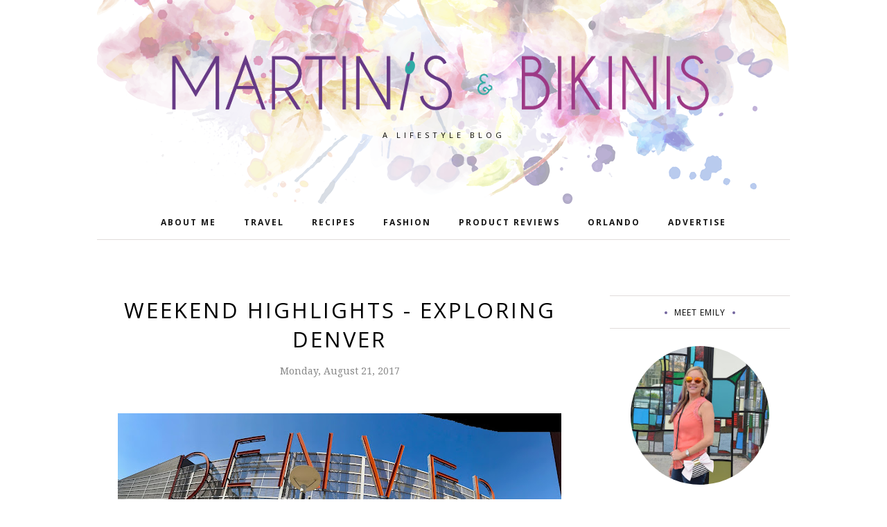

--- FILE ---
content_type: text/html; charset=UTF-8
request_url: https://www.martinisbikinisblog.com/search/label/Weekend%20fun?updated-max=2017-10-02T03:00:00-07:00&max-results=20&start=20&by-date=false
body_size: 43769
content:
<!DOCTYPE html>
<html class='v2' dir='ltr' xmlns='http://www.w3.org/1999/xhtml' xmlns:b='http://www.google.com/2005/gml/b' xmlns:data='http://www.google.com/2005/gml/data' xmlns:expr='http://www.google.com/2005/gml/expr'>
<head>
<link href='https://www.blogger.com/static/v1/widgets/335934321-css_bundle_v2.css' rel='stylesheet' type='text/css'/>
<meta content='7cc2116a10b376282f8e4552a650eedd' name='p:domain_verify'/>
<meta CONTENT='IE=edge' HTTP-EQUIV='X-UA-Compatible'/>
<meta content='width=device-width,initial-scale=1.0,minimum-scale=1.0,maximum-scale=1.0' name='viewport'/>
<link href='https://fonts.googleapis.com/css?family=Open+Sans:400,600,400italic,600italic,700,700italic' rel='stylesheet' type='text/css'/>
<link href='https://fonts.googleapis.com/css?family=Noto+Serif:400,400italic,700,700italic' rel='stylesheet' type='text/css'/>
<link href='https://fonts.googleapis.com/css?family=Courgette' rel='stylesheet' type='text/css'/>
<link HREF='https://maxcdn.bootstrapcdn.com/font-awesome/4.7.0/css/font-awesome.min.css' REL='stylesheet'/>
<script src='//ajax.googleapis.com/ajax/libs/jquery/1.12.0/jquery.min.js'></script>
<script type='text/javascript'>
/*<![CDATA[*/
//Profile photo resize script
$(document).ready(function(){$("#Profile1 a img",$(this)).each(function(){var src=$(this).attr("src").replace(/\/s[0-9]+/g,'/s250-c');$(this).attr("src",src)})});
/*]]>*/
</script>
<script type='text/javascript'>
/*<![CDATA[*/
//Profile photo resize script
$(document).ready(function(){$("#Image99 img",$(this)).each(function(){var src=$(this).attr("src").replace(/\/s[0-9]+/g,'/s250-c');$(this).attr("src",src)})});
/*]]>*/
</script>
<script type='text/javascript'> 
//<![CDATA[ 
function linkListImagesToPosts() { 
$(".blog-posts .post-outer").each(function(index) { 
// get the post url from the title anchor 
var newhref = $(this).find(".post-title a").attr("href"); 
// find the image anchor and clone it 
var a = $(this).find("img").first().parent("a"); 
var aclone = a.clone();         
// change the link in the image anchor 
aclone.attr("href", newhref); 
// replace the old anchor with the new one 
a.replaceWith(aclone); 
}); 
} 
$(document).ready(function() {                 
linkListImagesToPosts(); 
}); 
//]]> 
</script>
<meta content='text/html; charset=UTF-8' http-equiv='Content-Type'/>
<meta content='blogger' name='generator'/>
<link href='https://www.martinisbikinisblog.com/favicon.ico' rel='icon' type='image/x-icon'/>
<link href='https://www.martinisbikinisblog.com/search/label/Weekend%20fun?updated-max=2017-10-02T03:00:00-07:00&max-results=20&start=20&by-date=false' rel='canonical'/>
<link rel="alternate" type="application/atom+xml" title="Martinis | Bikinis - Atom" href="https://www.martinisbikinisblog.com/feeds/posts/default" />
<link rel="alternate" type="application/rss+xml" title="Martinis | Bikinis - RSS" href="https://www.martinisbikinisblog.com/feeds/posts/default?alt=rss" />
<link rel="service.post" type="application/atom+xml" title="Martinis | Bikinis - Atom" href="https://www.blogger.com/feeds/3627652625580841985/posts/default" />
<link rel="me" href="https://www.blogger.com/profile/13771245700613396017" />
<!--Can't find substitution for tag [blog.ieCssRetrofitLinks]-->
<meta content='Fashion, travel adventures, party planning, shopping, cooking, fitness and healthy living from an island girl living in Florida.' name='description'/>
<meta content='https://www.martinisbikinisblog.com/search/label/Weekend%20fun?updated-max=2017-10-02T03:00:00-07:00&max-results=20&start=20&by-date=false' property='og:url'/>
<meta content='Martinis | Bikinis' property='og:title'/>
<meta content='Fashion, travel adventures, party planning, shopping, cooking, fitness and healthy living from an island girl living in Florida.' property='og:description'/>
<title>
Martinis | Bikinis: Weekend fun
</title>
<meta content='https://www.martinisbikinisblog.com/search/label/Weekend%20fun?updated-max=2017-10-02T03:00:00-07:00&max-results=20&start=20&by-date=false' property='og:url'/>
<meta content='Martinis | Bikinis' property='og:site_name'/>
<meta content='blog' property='og:type'/>
<meta content='Martinis | Bikinis: Weekend fun' property='og:title'/>
<meta content='Fashion, travel adventures, party planning, shopping, cooking, fitness and healthy living from an island girl living in Florida.' property='og:description'/>
<style type='text/css'>@font-face{font-family:'Open Sans';font-style:normal;font-weight:400;font-stretch:100%;font-display:swap;src:url(//fonts.gstatic.com/s/opensans/v44/memvYaGs126MiZpBA-UvWbX2vVnXBbObj2OVTSKmu0SC55K5gw.woff2)format('woff2');unicode-range:U+0460-052F,U+1C80-1C8A,U+20B4,U+2DE0-2DFF,U+A640-A69F,U+FE2E-FE2F;}@font-face{font-family:'Open Sans';font-style:normal;font-weight:400;font-stretch:100%;font-display:swap;src:url(//fonts.gstatic.com/s/opensans/v44/memvYaGs126MiZpBA-UvWbX2vVnXBbObj2OVTSumu0SC55K5gw.woff2)format('woff2');unicode-range:U+0301,U+0400-045F,U+0490-0491,U+04B0-04B1,U+2116;}@font-face{font-family:'Open Sans';font-style:normal;font-weight:400;font-stretch:100%;font-display:swap;src:url(//fonts.gstatic.com/s/opensans/v44/memvYaGs126MiZpBA-UvWbX2vVnXBbObj2OVTSOmu0SC55K5gw.woff2)format('woff2');unicode-range:U+1F00-1FFF;}@font-face{font-family:'Open Sans';font-style:normal;font-weight:400;font-stretch:100%;font-display:swap;src:url(//fonts.gstatic.com/s/opensans/v44/memvYaGs126MiZpBA-UvWbX2vVnXBbObj2OVTSymu0SC55K5gw.woff2)format('woff2');unicode-range:U+0370-0377,U+037A-037F,U+0384-038A,U+038C,U+038E-03A1,U+03A3-03FF;}@font-face{font-family:'Open Sans';font-style:normal;font-weight:400;font-stretch:100%;font-display:swap;src:url(//fonts.gstatic.com/s/opensans/v44/memvYaGs126MiZpBA-UvWbX2vVnXBbObj2OVTS2mu0SC55K5gw.woff2)format('woff2');unicode-range:U+0307-0308,U+0590-05FF,U+200C-2010,U+20AA,U+25CC,U+FB1D-FB4F;}@font-face{font-family:'Open Sans';font-style:normal;font-weight:400;font-stretch:100%;font-display:swap;src:url(//fonts.gstatic.com/s/opensans/v44/memvYaGs126MiZpBA-UvWbX2vVnXBbObj2OVTVOmu0SC55K5gw.woff2)format('woff2');unicode-range:U+0302-0303,U+0305,U+0307-0308,U+0310,U+0312,U+0315,U+031A,U+0326-0327,U+032C,U+032F-0330,U+0332-0333,U+0338,U+033A,U+0346,U+034D,U+0391-03A1,U+03A3-03A9,U+03B1-03C9,U+03D1,U+03D5-03D6,U+03F0-03F1,U+03F4-03F5,U+2016-2017,U+2034-2038,U+203C,U+2040,U+2043,U+2047,U+2050,U+2057,U+205F,U+2070-2071,U+2074-208E,U+2090-209C,U+20D0-20DC,U+20E1,U+20E5-20EF,U+2100-2112,U+2114-2115,U+2117-2121,U+2123-214F,U+2190,U+2192,U+2194-21AE,U+21B0-21E5,U+21F1-21F2,U+21F4-2211,U+2213-2214,U+2216-22FF,U+2308-230B,U+2310,U+2319,U+231C-2321,U+2336-237A,U+237C,U+2395,U+239B-23B7,U+23D0,U+23DC-23E1,U+2474-2475,U+25AF,U+25B3,U+25B7,U+25BD,U+25C1,U+25CA,U+25CC,U+25FB,U+266D-266F,U+27C0-27FF,U+2900-2AFF,U+2B0E-2B11,U+2B30-2B4C,U+2BFE,U+3030,U+FF5B,U+FF5D,U+1D400-1D7FF,U+1EE00-1EEFF;}@font-face{font-family:'Open Sans';font-style:normal;font-weight:400;font-stretch:100%;font-display:swap;src:url(//fonts.gstatic.com/s/opensans/v44/memvYaGs126MiZpBA-UvWbX2vVnXBbObj2OVTUGmu0SC55K5gw.woff2)format('woff2');unicode-range:U+0001-000C,U+000E-001F,U+007F-009F,U+20DD-20E0,U+20E2-20E4,U+2150-218F,U+2190,U+2192,U+2194-2199,U+21AF,U+21E6-21F0,U+21F3,U+2218-2219,U+2299,U+22C4-22C6,U+2300-243F,U+2440-244A,U+2460-24FF,U+25A0-27BF,U+2800-28FF,U+2921-2922,U+2981,U+29BF,U+29EB,U+2B00-2BFF,U+4DC0-4DFF,U+FFF9-FFFB,U+10140-1018E,U+10190-1019C,U+101A0,U+101D0-101FD,U+102E0-102FB,U+10E60-10E7E,U+1D2C0-1D2D3,U+1D2E0-1D37F,U+1F000-1F0FF,U+1F100-1F1AD,U+1F1E6-1F1FF,U+1F30D-1F30F,U+1F315,U+1F31C,U+1F31E,U+1F320-1F32C,U+1F336,U+1F378,U+1F37D,U+1F382,U+1F393-1F39F,U+1F3A7-1F3A8,U+1F3AC-1F3AF,U+1F3C2,U+1F3C4-1F3C6,U+1F3CA-1F3CE,U+1F3D4-1F3E0,U+1F3ED,U+1F3F1-1F3F3,U+1F3F5-1F3F7,U+1F408,U+1F415,U+1F41F,U+1F426,U+1F43F,U+1F441-1F442,U+1F444,U+1F446-1F449,U+1F44C-1F44E,U+1F453,U+1F46A,U+1F47D,U+1F4A3,U+1F4B0,U+1F4B3,U+1F4B9,U+1F4BB,U+1F4BF,U+1F4C8-1F4CB,U+1F4D6,U+1F4DA,U+1F4DF,U+1F4E3-1F4E6,U+1F4EA-1F4ED,U+1F4F7,U+1F4F9-1F4FB,U+1F4FD-1F4FE,U+1F503,U+1F507-1F50B,U+1F50D,U+1F512-1F513,U+1F53E-1F54A,U+1F54F-1F5FA,U+1F610,U+1F650-1F67F,U+1F687,U+1F68D,U+1F691,U+1F694,U+1F698,U+1F6AD,U+1F6B2,U+1F6B9-1F6BA,U+1F6BC,U+1F6C6-1F6CF,U+1F6D3-1F6D7,U+1F6E0-1F6EA,U+1F6F0-1F6F3,U+1F6F7-1F6FC,U+1F700-1F7FF,U+1F800-1F80B,U+1F810-1F847,U+1F850-1F859,U+1F860-1F887,U+1F890-1F8AD,U+1F8B0-1F8BB,U+1F8C0-1F8C1,U+1F900-1F90B,U+1F93B,U+1F946,U+1F984,U+1F996,U+1F9E9,U+1FA00-1FA6F,U+1FA70-1FA7C,U+1FA80-1FA89,U+1FA8F-1FAC6,U+1FACE-1FADC,U+1FADF-1FAE9,U+1FAF0-1FAF8,U+1FB00-1FBFF;}@font-face{font-family:'Open Sans';font-style:normal;font-weight:400;font-stretch:100%;font-display:swap;src:url(//fonts.gstatic.com/s/opensans/v44/memvYaGs126MiZpBA-UvWbX2vVnXBbObj2OVTSCmu0SC55K5gw.woff2)format('woff2');unicode-range:U+0102-0103,U+0110-0111,U+0128-0129,U+0168-0169,U+01A0-01A1,U+01AF-01B0,U+0300-0301,U+0303-0304,U+0308-0309,U+0323,U+0329,U+1EA0-1EF9,U+20AB;}@font-face{font-family:'Open Sans';font-style:normal;font-weight:400;font-stretch:100%;font-display:swap;src:url(//fonts.gstatic.com/s/opensans/v44/memvYaGs126MiZpBA-UvWbX2vVnXBbObj2OVTSGmu0SC55K5gw.woff2)format('woff2');unicode-range:U+0100-02BA,U+02BD-02C5,U+02C7-02CC,U+02CE-02D7,U+02DD-02FF,U+0304,U+0308,U+0329,U+1D00-1DBF,U+1E00-1E9F,U+1EF2-1EFF,U+2020,U+20A0-20AB,U+20AD-20C0,U+2113,U+2C60-2C7F,U+A720-A7FF;}@font-face{font-family:'Open Sans';font-style:normal;font-weight:400;font-stretch:100%;font-display:swap;src:url(//fonts.gstatic.com/s/opensans/v44/memvYaGs126MiZpBA-UvWbX2vVnXBbObj2OVTS-mu0SC55I.woff2)format('woff2');unicode-range:U+0000-00FF,U+0131,U+0152-0153,U+02BB-02BC,U+02C6,U+02DA,U+02DC,U+0304,U+0308,U+0329,U+2000-206F,U+20AC,U+2122,U+2191,U+2193,U+2212,U+2215,U+FEFF,U+FFFD;}@font-face{font-family:'Open Sans';font-style:normal;font-weight:600;font-stretch:100%;font-display:swap;src:url(//fonts.gstatic.com/s/opensans/v44/memvYaGs126MiZpBA-UvWbX2vVnXBbObj2OVTSKmu0SC55K5gw.woff2)format('woff2');unicode-range:U+0460-052F,U+1C80-1C8A,U+20B4,U+2DE0-2DFF,U+A640-A69F,U+FE2E-FE2F;}@font-face{font-family:'Open Sans';font-style:normal;font-weight:600;font-stretch:100%;font-display:swap;src:url(//fonts.gstatic.com/s/opensans/v44/memvYaGs126MiZpBA-UvWbX2vVnXBbObj2OVTSumu0SC55K5gw.woff2)format('woff2');unicode-range:U+0301,U+0400-045F,U+0490-0491,U+04B0-04B1,U+2116;}@font-face{font-family:'Open Sans';font-style:normal;font-weight:600;font-stretch:100%;font-display:swap;src:url(//fonts.gstatic.com/s/opensans/v44/memvYaGs126MiZpBA-UvWbX2vVnXBbObj2OVTSOmu0SC55K5gw.woff2)format('woff2');unicode-range:U+1F00-1FFF;}@font-face{font-family:'Open Sans';font-style:normal;font-weight:600;font-stretch:100%;font-display:swap;src:url(//fonts.gstatic.com/s/opensans/v44/memvYaGs126MiZpBA-UvWbX2vVnXBbObj2OVTSymu0SC55K5gw.woff2)format('woff2');unicode-range:U+0370-0377,U+037A-037F,U+0384-038A,U+038C,U+038E-03A1,U+03A3-03FF;}@font-face{font-family:'Open Sans';font-style:normal;font-weight:600;font-stretch:100%;font-display:swap;src:url(//fonts.gstatic.com/s/opensans/v44/memvYaGs126MiZpBA-UvWbX2vVnXBbObj2OVTS2mu0SC55K5gw.woff2)format('woff2');unicode-range:U+0307-0308,U+0590-05FF,U+200C-2010,U+20AA,U+25CC,U+FB1D-FB4F;}@font-face{font-family:'Open Sans';font-style:normal;font-weight:600;font-stretch:100%;font-display:swap;src:url(//fonts.gstatic.com/s/opensans/v44/memvYaGs126MiZpBA-UvWbX2vVnXBbObj2OVTVOmu0SC55K5gw.woff2)format('woff2');unicode-range:U+0302-0303,U+0305,U+0307-0308,U+0310,U+0312,U+0315,U+031A,U+0326-0327,U+032C,U+032F-0330,U+0332-0333,U+0338,U+033A,U+0346,U+034D,U+0391-03A1,U+03A3-03A9,U+03B1-03C9,U+03D1,U+03D5-03D6,U+03F0-03F1,U+03F4-03F5,U+2016-2017,U+2034-2038,U+203C,U+2040,U+2043,U+2047,U+2050,U+2057,U+205F,U+2070-2071,U+2074-208E,U+2090-209C,U+20D0-20DC,U+20E1,U+20E5-20EF,U+2100-2112,U+2114-2115,U+2117-2121,U+2123-214F,U+2190,U+2192,U+2194-21AE,U+21B0-21E5,U+21F1-21F2,U+21F4-2211,U+2213-2214,U+2216-22FF,U+2308-230B,U+2310,U+2319,U+231C-2321,U+2336-237A,U+237C,U+2395,U+239B-23B7,U+23D0,U+23DC-23E1,U+2474-2475,U+25AF,U+25B3,U+25B7,U+25BD,U+25C1,U+25CA,U+25CC,U+25FB,U+266D-266F,U+27C0-27FF,U+2900-2AFF,U+2B0E-2B11,U+2B30-2B4C,U+2BFE,U+3030,U+FF5B,U+FF5D,U+1D400-1D7FF,U+1EE00-1EEFF;}@font-face{font-family:'Open Sans';font-style:normal;font-weight:600;font-stretch:100%;font-display:swap;src:url(//fonts.gstatic.com/s/opensans/v44/memvYaGs126MiZpBA-UvWbX2vVnXBbObj2OVTUGmu0SC55K5gw.woff2)format('woff2');unicode-range:U+0001-000C,U+000E-001F,U+007F-009F,U+20DD-20E0,U+20E2-20E4,U+2150-218F,U+2190,U+2192,U+2194-2199,U+21AF,U+21E6-21F0,U+21F3,U+2218-2219,U+2299,U+22C4-22C6,U+2300-243F,U+2440-244A,U+2460-24FF,U+25A0-27BF,U+2800-28FF,U+2921-2922,U+2981,U+29BF,U+29EB,U+2B00-2BFF,U+4DC0-4DFF,U+FFF9-FFFB,U+10140-1018E,U+10190-1019C,U+101A0,U+101D0-101FD,U+102E0-102FB,U+10E60-10E7E,U+1D2C0-1D2D3,U+1D2E0-1D37F,U+1F000-1F0FF,U+1F100-1F1AD,U+1F1E6-1F1FF,U+1F30D-1F30F,U+1F315,U+1F31C,U+1F31E,U+1F320-1F32C,U+1F336,U+1F378,U+1F37D,U+1F382,U+1F393-1F39F,U+1F3A7-1F3A8,U+1F3AC-1F3AF,U+1F3C2,U+1F3C4-1F3C6,U+1F3CA-1F3CE,U+1F3D4-1F3E0,U+1F3ED,U+1F3F1-1F3F3,U+1F3F5-1F3F7,U+1F408,U+1F415,U+1F41F,U+1F426,U+1F43F,U+1F441-1F442,U+1F444,U+1F446-1F449,U+1F44C-1F44E,U+1F453,U+1F46A,U+1F47D,U+1F4A3,U+1F4B0,U+1F4B3,U+1F4B9,U+1F4BB,U+1F4BF,U+1F4C8-1F4CB,U+1F4D6,U+1F4DA,U+1F4DF,U+1F4E3-1F4E6,U+1F4EA-1F4ED,U+1F4F7,U+1F4F9-1F4FB,U+1F4FD-1F4FE,U+1F503,U+1F507-1F50B,U+1F50D,U+1F512-1F513,U+1F53E-1F54A,U+1F54F-1F5FA,U+1F610,U+1F650-1F67F,U+1F687,U+1F68D,U+1F691,U+1F694,U+1F698,U+1F6AD,U+1F6B2,U+1F6B9-1F6BA,U+1F6BC,U+1F6C6-1F6CF,U+1F6D3-1F6D7,U+1F6E0-1F6EA,U+1F6F0-1F6F3,U+1F6F7-1F6FC,U+1F700-1F7FF,U+1F800-1F80B,U+1F810-1F847,U+1F850-1F859,U+1F860-1F887,U+1F890-1F8AD,U+1F8B0-1F8BB,U+1F8C0-1F8C1,U+1F900-1F90B,U+1F93B,U+1F946,U+1F984,U+1F996,U+1F9E9,U+1FA00-1FA6F,U+1FA70-1FA7C,U+1FA80-1FA89,U+1FA8F-1FAC6,U+1FACE-1FADC,U+1FADF-1FAE9,U+1FAF0-1FAF8,U+1FB00-1FBFF;}@font-face{font-family:'Open Sans';font-style:normal;font-weight:600;font-stretch:100%;font-display:swap;src:url(//fonts.gstatic.com/s/opensans/v44/memvYaGs126MiZpBA-UvWbX2vVnXBbObj2OVTSCmu0SC55K5gw.woff2)format('woff2');unicode-range:U+0102-0103,U+0110-0111,U+0128-0129,U+0168-0169,U+01A0-01A1,U+01AF-01B0,U+0300-0301,U+0303-0304,U+0308-0309,U+0323,U+0329,U+1EA0-1EF9,U+20AB;}@font-face{font-family:'Open Sans';font-style:normal;font-weight:600;font-stretch:100%;font-display:swap;src:url(//fonts.gstatic.com/s/opensans/v44/memvYaGs126MiZpBA-UvWbX2vVnXBbObj2OVTSGmu0SC55K5gw.woff2)format('woff2');unicode-range:U+0100-02BA,U+02BD-02C5,U+02C7-02CC,U+02CE-02D7,U+02DD-02FF,U+0304,U+0308,U+0329,U+1D00-1DBF,U+1E00-1E9F,U+1EF2-1EFF,U+2020,U+20A0-20AB,U+20AD-20C0,U+2113,U+2C60-2C7F,U+A720-A7FF;}@font-face{font-family:'Open Sans';font-style:normal;font-weight:600;font-stretch:100%;font-display:swap;src:url(//fonts.gstatic.com/s/opensans/v44/memvYaGs126MiZpBA-UvWbX2vVnXBbObj2OVTS-mu0SC55I.woff2)format('woff2');unicode-range:U+0000-00FF,U+0131,U+0152-0153,U+02BB-02BC,U+02C6,U+02DA,U+02DC,U+0304,U+0308,U+0329,U+2000-206F,U+20AC,U+2122,U+2191,U+2193,U+2212,U+2215,U+FEFF,U+FFFD;}@font-face{font-family:'Open Sans';font-style:normal;font-weight:700;font-stretch:100%;font-display:swap;src:url(//fonts.gstatic.com/s/opensans/v44/memvYaGs126MiZpBA-UvWbX2vVnXBbObj2OVTSKmu0SC55K5gw.woff2)format('woff2');unicode-range:U+0460-052F,U+1C80-1C8A,U+20B4,U+2DE0-2DFF,U+A640-A69F,U+FE2E-FE2F;}@font-face{font-family:'Open Sans';font-style:normal;font-weight:700;font-stretch:100%;font-display:swap;src:url(//fonts.gstatic.com/s/opensans/v44/memvYaGs126MiZpBA-UvWbX2vVnXBbObj2OVTSumu0SC55K5gw.woff2)format('woff2');unicode-range:U+0301,U+0400-045F,U+0490-0491,U+04B0-04B1,U+2116;}@font-face{font-family:'Open Sans';font-style:normal;font-weight:700;font-stretch:100%;font-display:swap;src:url(//fonts.gstatic.com/s/opensans/v44/memvYaGs126MiZpBA-UvWbX2vVnXBbObj2OVTSOmu0SC55K5gw.woff2)format('woff2');unicode-range:U+1F00-1FFF;}@font-face{font-family:'Open Sans';font-style:normal;font-weight:700;font-stretch:100%;font-display:swap;src:url(//fonts.gstatic.com/s/opensans/v44/memvYaGs126MiZpBA-UvWbX2vVnXBbObj2OVTSymu0SC55K5gw.woff2)format('woff2');unicode-range:U+0370-0377,U+037A-037F,U+0384-038A,U+038C,U+038E-03A1,U+03A3-03FF;}@font-face{font-family:'Open Sans';font-style:normal;font-weight:700;font-stretch:100%;font-display:swap;src:url(//fonts.gstatic.com/s/opensans/v44/memvYaGs126MiZpBA-UvWbX2vVnXBbObj2OVTS2mu0SC55K5gw.woff2)format('woff2');unicode-range:U+0307-0308,U+0590-05FF,U+200C-2010,U+20AA,U+25CC,U+FB1D-FB4F;}@font-face{font-family:'Open Sans';font-style:normal;font-weight:700;font-stretch:100%;font-display:swap;src:url(//fonts.gstatic.com/s/opensans/v44/memvYaGs126MiZpBA-UvWbX2vVnXBbObj2OVTVOmu0SC55K5gw.woff2)format('woff2');unicode-range:U+0302-0303,U+0305,U+0307-0308,U+0310,U+0312,U+0315,U+031A,U+0326-0327,U+032C,U+032F-0330,U+0332-0333,U+0338,U+033A,U+0346,U+034D,U+0391-03A1,U+03A3-03A9,U+03B1-03C9,U+03D1,U+03D5-03D6,U+03F0-03F1,U+03F4-03F5,U+2016-2017,U+2034-2038,U+203C,U+2040,U+2043,U+2047,U+2050,U+2057,U+205F,U+2070-2071,U+2074-208E,U+2090-209C,U+20D0-20DC,U+20E1,U+20E5-20EF,U+2100-2112,U+2114-2115,U+2117-2121,U+2123-214F,U+2190,U+2192,U+2194-21AE,U+21B0-21E5,U+21F1-21F2,U+21F4-2211,U+2213-2214,U+2216-22FF,U+2308-230B,U+2310,U+2319,U+231C-2321,U+2336-237A,U+237C,U+2395,U+239B-23B7,U+23D0,U+23DC-23E1,U+2474-2475,U+25AF,U+25B3,U+25B7,U+25BD,U+25C1,U+25CA,U+25CC,U+25FB,U+266D-266F,U+27C0-27FF,U+2900-2AFF,U+2B0E-2B11,U+2B30-2B4C,U+2BFE,U+3030,U+FF5B,U+FF5D,U+1D400-1D7FF,U+1EE00-1EEFF;}@font-face{font-family:'Open Sans';font-style:normal;font-weight:700;font-stretch:100%;font-display:swap;src:url(//fonts.gstatic.com/s/opensans/v44/memvYaGs126MiZpBA-UvWbX2vVnXBbObj2OVTUGmu0SC55K5gw.woff2)format('woff2');unicode-range:U+0001-000C,U+000E-001F,U+007F-009F,U+20DD-20E0,U+20E2-20E4,U+2150-218F,U+2190,U+2192,U+2194-2199,U+21AF,U+21E6-21F0,U+21F3,U+2218-2219,U+2299,U+22C4-22C6,U+2300-243F,U+2440-244A,U+2460-24FF,U+25A0-27BF,U+2800-28FF,U+2921-2922,U+2981,U+29BF,U+29EB,U+2B00-2BFF,U+4DC0-4DFF,U+FFF9-FFFB,U+10140-1018E,U+10190-1019C,U+101A0,U+101D0-101FD,U+102E0-102FB,U+10E60-10E7E,U+1D2C0-1D2D3,U+1D2E0-1D37F,U+1F000-1F0FF,U+1F100-1F1AD,U+1F1E6-1F1FF,U+1F30D-1F30F,U+1F315,U+1F31C,U+1F31E,U+1F320-1F32C,U+1F336,U+1F378,U+1F37D,U+1F382,U+1F393-1F39F,U+1F3A7-1F3A8,U+1F3AC-1F3AF,U+1F3C2,U+1F3C4-1F3C6,U+1F3CA-1F3CE,U+1F3D4-1F3E0,U+1F3ED,U+1F3F1-1F3F3,U+1F3F5-1F3F7,U+1F408,U+1F415,U+1F41F,U+1F426,U+1F43F,U+1F441-1F442,U+1F444,U+1F446-1F449,U+1F44C-1F44E,U+1F453,U+1F46A,U+1F47D,U+1F4A3,U+1F4B0,U+1F4B3,U+1F4B9,U+1F4BB,U+1F4BF,U+1F4C8-1F4CB,U+1F4D6,U+1F4DA,U+1F4DF,U+1F4E3-1F4E6,U+1F4EA-1F4ED,U+1F4F7,U+1F4F9-1F4FB,U+1F4FD-1F4FE,U+1F503,U+1F507-1F50B,U+1F50D,U+1F512-1F513,U+1F53E-1F54A,U+1F54F-1F5FA,U+1F610,U+1F650-1F67F,U+1F687,U+1F68D,U+1F691,U+1F694,U+1F698,U+1F6AD,U+1F6B2,U+1F6B9-1F6BA,U+1F6BC,U+1F6C6-1F6CF,U+1F6D3-1F6D7,U+1F6E0-1F6EA,U+1F6F0-1F6F3,U+1F6F7-1F6FC,U+1F700-1F7FF,U+1F800-1F80B,U+1F810-1F847,U+1F850-1F859,U+1F860-1F887,U+1F890-1F8AD,U+1F8B0-1F8BB,U+1F8C0-1F8C1,U+1F900-1F90B,U+1F93B,U+1F946,U+1F984,U+1F996,U+1F9E9,U+1FA00-1FA6F,U+1FA70-1FA7C,U+1FA80-1FA89,U+1FA8F-1FAC6,U+1FACE-1FADC,U+1FADF-1FAE9,U+1FAF0-1FAF8,U+1FB00-1FBFF;}@font-face{font-family:'Open Sans';font-style:normal;font-weight:700;font-stretch:100%;font-display:swap;src:url(//fonts.gstatic.com/s/opensans/v44/memvYaGs126MiZpBA-UvWbX2vVnXBbObj2OVTSCmu0SC55K5gw.woff2)format('woff2');unicode-range:U+0102-0103,U+0110-0111,U+0128-0129,U+0168-0169,U+01A0-01A1,U+01AF-01B0,U+0300-0301,U+0303-0304,U+0308-0309,U+0323,U+0329,U+1EA0-1EF9,U+20AB;}@font-face{font-family:'Open Sans';font-style:normal;font-weight:700;font-stretch:100%;font-display:swap;src:url(//fonts.gstatic.com/s/opensans/v44/memvYaGs126MiZpBA-UvWbX2vVnXBbObj2OVTSGmu0SC55K5gw.woff2)format('woff2');unicode-range:U+0100-02BA,U+02BD-02C5,U+02C7-02CC,U+02CE-02D7,U+02DD-02FF,U+0304,U+0308,U+0329,U+1D00-1DBF,U+1E00-1E9F,U+1EF2-1EFF,U+2020,U+20A0-20AB,U+20AD-20C0,U+2113,U+2C60-2C7F,U+A720-A7FF;}@font-face{font-family:'Open Sans';font-style:normal;font-weight:700;font-stretch:100%;font-display:swap;src:url(//fonts.gstatic.com/s/opensans/v44/memvYaGs126MiZpBA-UvWbX2vVnXBbObj2OVTS-mu0SC55I.woff2)format('woff2');unicode-range:U+0000-00FF,U+0131,U+0152-0153,U+02BB-02BC,U+02C6,U+02DA,U+02DC,U+0304,U+0308,U+0329,U+2000-206F,U+20AC,U+2122,U+2191,U+2193,U+2212,U+2215,U+FEFF,U+FFFD;}</style>
<style id='page-skin-1' type='text/css'><!--
<Variable name="body.background" description="Body Background" type="background" color="#ffffff" default="$(color) none repeat scroll top left"/>
<Group description="Body Background" selector="">
<Variable name="body.bg" description="Body Background" type="color" default="#ffffff"/>
<Variable name="maincontent.bg" description="Main Content BG" type="color" default="#ffffff"/>
</Group>
<Group description="Body Text" selector="">
<Variable name="body.font" description="Body Font" type="font" default="normal normal 14px 'Noto Serif', sans-serif"/>
<Variable name="body.text.color" description="Body Font Color" type="color" default="#242424"/>
</Group>
<Group description="Links Color" selector="">
<Variable name="link.color" description="Link Color" type="color" default="#72659e"/>
</Group>
<Group description="Header" selector="">
<Variable name="logo.font" description="Logo Font" type="font" default="normal 600 80px 'Open Sans', sans-serif"/>
<Variable name="logo.text.color" description="Logo Color" type="color" default="#161616"/>
<Variable name="logo.linkhover.color" description="Logo Link Hover" type="color" default="#161616"/>
<Variable name="description.font" description="Description Font" type="font" default="normal normal 11px 'Open Sans', sans-serif"/>
<Variable name="decription.text.color" description="Description Text Color" type="color" default="#000000"/>
</Group>
<Group description="Main Navigation" selector="">
<Variable name="mainnav.font" description="Navigation Font" type="font" default="normal 700 12px 'Open Sans', sans-serif"/>
<Variable name="mainnav.text.color" description="Links Color" type="color" default="#161616"/>
<Variable name="mainnav.hover.color" description="Links Hover Color" type="color" default="#72659e"/>
<Variable name="mainnav.bg.color" description="Navigation Background Color" type="color" default="#ffffff"/>
<Variable name="mainnav.border" description="Border Color" type="color" default="#E1DCDB"/>
</Group>
<Group description="Drop Down Element" selector="">
<Variable name="dropdown.font" description="Navigation Font" type="font" default="normal normal 11px 'Open Sans', sans-serif"/>
<Variable name="dropdown.bg.color" description="Drop Down BG" type="color" default="#f2f0ef"/>
<Variable name="dropdown.font.color" description="Font Color" type="color" default="#242424"/>
<Variable name="dropdown.bg.colorhover" description="BG Hover Color" type="color" default="#72659e"/>
<Variable name="dropdown.font.colorhover" description="Font Hover Color" type="color" default="#ffffff"/>
</Group>
<Group description="Mobile Main Navigation" selector="">
<Variable name="mobilenav.button" description="Button Color" type="color" default="#72659e"/>
<Variable name="mobilenav.button.text" description="Button Text" type="color" default="#72659e"/>
<Variable name="mobilenav.links" description="Menu Links" type="color" default="#242424"/>
<Variable name="mobilenav.bg.hover" description="Menu Links BG Hover" type="color" default="#72659e"/>
<Variable name="mobilenav.links.hover" description="Menu Links Hover" type="color" default="#ffffff"/>
<Variable name="mobile.dropdown.bg" description="Drop Down BG" type="color" default="#f2f0ef"/>
<Variable name="mobile.menu.bg" description="Menu Background" type="color" default="#ffffff"/>
</Group>
<Group description="Above Content Gadgets" selector="">
<Variable name="abovecontent.title.font" description="Title Font" type="font" default="normal 700 16px 'Open Sans', sans-serif"/>
<Variable name="abovecontent.title.color" description="Title Color" type="color" default="#424242"/>
<Variable name="abovecontent.widget.font" description="Text Font" type="font" default="normal normal 14px 'Noto Serif', sans-serif"/>
<Variable name="abovecontent.widget.color" description="Text Color" type="color" default="#242424"/>
</Group>
<Group description="Above Posts Gadgets" selector="">
<Variable name="aboveposts.title.font" description="Title Font" type="font" default="normal 700 16px 'Open Sans', sans-serif"/>
<Variable name="aboveposts.title.color" description="Title Color" type="color" default="#424242"/>
<Variable name="aboveposts.widget.font" description="Text Font" type="font" default="normal normal 14px 'Noto Serif', sans-serif"/>
<Variable name="aboveposts.widget.color" description="Text Color" type="color" default="#242424"/>
</Group>
<Group description="Post Titles" selector="">
<Variable name="post.title.font" description="Post Title Font" type="font" default="normal 400 31px 'Open Sans', sans-serif"/>
<Variable name="post.title.color" description="Title Color" type="color" default="#000000"/>
</Group>
<Group description="Date Below Title" selector="">
<Variable name="dateheader.font" description="Font" type="font" default="normal normal 14px 'Noto Serif', serif"/>
<Variable name="dateheader.color" description="Body Font Color" type="color" default="#888888"/>
</Group>
<Group description="Post Footer" selector="">
<Variable name="postfooter.font" description="Font" type="font" default="italic normal 14px 'Noto Serif', serif"/>
<Variable name="postfooter.color" description="Font Color" type="color" default="#888888"/>
<Variable name="postfooterlink.color" description="Link Color" type="color" default="#72659e"/>
<Variable name="post.border" description="Border Bottom" type="color" default="#E1DCDB"/>
</Group>
<Group description="Labels Below Post" selector="">
<Variable name="labelspost.font" description="Font" type="font" default="normal normal 17px 'Courgette', sans-serif"/>
<Variable name="labelspostlink.color" description="Link Color" type="color" default="#72659e"/>
<Variable name="labelspostlink.color.hover" description="Hover Link Color" type="color" default="#72659e"/>
<Variable name="labelspostlink.border" description="Border Color" type="color" default="#72659e"/>
</Group>
<Group description="Share Post Icons" selector="">
<Variable name="share.icons" description="Icons Color" type="color" default="#72659e"/>
<Variable name="share.icons.hover" description="Icons Color Hover" type="color" default="#ffffff"/>
<Variable name="share.icons.bg" description="Background Color Hover" type="color" default="#72659e"/>
</Group>
<Group description="Author Profile Below Post" selector="">
<Variable name="authorprofile.color" description="Text Color" type="color" default="#242424"/>
<Variable name="authorprofilelink.color" description="Name Color" type="color" default="#000000"/>
<Variable name="authorprofile.border" description="Border Color" type="color" default="#E1DCDB"/>
</Group>
<Group description="Related Posts" selector="">
<Variable name="relpost.heading" description="Heading Font" type="font" default="normal normal 14px 'Open Sans', sans-serif"/>
<Variable name="relpost.heading.color" description="Heading Color" type="color" default="#161616"/>
<Variable name="relpost.heading.border" description="Border Color" type="color" default="#E1DCDB"/>
<Variable name="relpost.title" description="Post Title Font" type="font" default="normal 700 13px 'Open Sans', sans-serif"/>
<Variable name="relpost.title.color" description="Post Title Color" type="color" default="#242424"/>
</Group>
<Group description="Post Comments" selector="">
<Variable name="comment.heading" description="Heading Font" type="font" default="normal normal 14px 'Open Sans', sans-serif"/>
<Variable name="comment.heading.color" description="Heading Color" type="color" default="#161616"/>
<Variable name="comment.heading.border" description="Heading Border" type="color" default="#E1DCDB"/>
</Group>
<Group description="Read More Button" selector="">
<Variable name="readmore.font" description="Font" type="font" default="normal 700 12px 'Open Sans', sans-serif"/>
<Variable name="readmore.color" description="Font Color" type="color" default="#000000"/>
<Variable name="readmore.border" description="Border Color" type="color" default="#E1DCDB"/>
<Variable name="readmore.hover" description="Hover Color" type="color" default="#72659e"/>
</Group>
<Group description="Blog Pager" selector="">
<Variable name="blogpager.font" description="Font" type="font" default="normal 700 11px 'Open Sans', sans-serif"/>
<Variable name="blogpager.color" description="Text Color" type="color" default="#000000"/>
<Variable name="blogpager.color.hover" description="Color Hover" type="color" default="#72659e"/>
<Variable name="blogpager.border" description="Border Color" type="color" default="#E1DCDB"/>
</Group>
<Group description="Sidebar Titles" selector="">
<Variable name="widget.title.font" description="Title Font" type="font" default="normal normal 12px 'Open Sans', sans-serif"/>
<Variable name="widget.title.color" description="Title Color" type="color" default="#000000"/>
<Variable name="widget.title.bg" description="Borders" type="color" default="#E1DCDB"/>
<Variable name="widget.title.dots" description="Dots" type="color" default="#72659e"/>
</Group>
<Group description="Labels Gadget Sidebar" selector="">
<Variable name="label.font" description="Labels Font" type="font" default="normal normal 11px 'Open Sans', sans-serif"/>
<Variable name="label.text" description="Text Color" type="color" default="#777777"/>
<Variable name="label.background" description="Label BG" type="color" default="#f2f0ef"/>
<Variable name="listlabel.color" description="Label Text (List Style)" type="color" default="#777777"/>
</Group>
<Group description="Blog Archive Gadget" selector="">
<Variable name="barchive.text.color" description="Text Color" type="color" default="#1a1a1a"/>
<Variable name="barchive.link.hover" description="Link Hover Color" type="color" default="#72659e"/>
<Variable name="barchive.border" description="DropDown Style Border" type="color" default="#E1DCDB"/>
<Variable name="barchive.ddtext.color" description="DropDown Style Text" type="color" default="#7a7a7a"/>
</Group>
<Group description="Follow Gadget" selector="">
<Variable name="follow.buttons" description="Follow Icons BG" type="color" default="#ffffff"/>
<Variable name="follow.buttons.color" description="Follow Icons Color" type="color" default="#161616"/>
<Variable name="follow.buttons.hover" description="Follow Ico BG Hover" type="color" default="#72659e"/>
<Variable name="follow.buttons.color.hover" description="Follow Ico Color Hover" type="color" default="#ffffff"/>
</Group>
<Group description="Search Box Gadget" selector="">
<Variable name="search.bg" description="Background" type="color" default="#ffffff"/>
<Variable name="search.border" description="Search Box Border" type="color" default="#E1DCDB"/>
<Variable name="search.text" description="Search Text Color" type="color" default="#7a7a7a"/>
</Group>
<Group description="Follow by Email Gadget" selector="">
<Variable name="followbyemail.bg" description="Background" type="color" default="#f2f0ef"/>
<Variable name="followbyemail.font" description="Title Font" type="font" default="normal normal 16px 'Noto Serif', sans-serif"/>
<Variable name="followbyemail.color" description="Title Color" type="color" default="#161616"/>
<Variable name="followbyemail.button.font" description="Button Font" type="font" default="normal 700 11px 'Open Sans', sans-serif"/>
<Variable name="followbyemail.button.text" description="Button Text Color" type="color" default="#ffffff"/>
<Variable name="followbyemail.button.bg" description="Button Color" type="color" default="#161616"/>
<Variable name="followbyemail.border" description="Email Box Border" type="color" default="#E1DCDB"/>
</Group>
<Group description="Popular Posts Gadget" selector="">
<Variable name="popposts.font" description="Post Title Font" type="font" default="normal 700 15px 'Open Sans', sans-serif"/>
<Variable name="popposts.font.color" description="Post Title Color" type="color" default="#424242"/>
<Variable name="popposts.snippet" description="Snippet Text Color" type="color" default="#999999"/>
</Group>
<Group description="Featured Post" selector="">
<Variable name="featuredpost.font" description="Post Title Font" type="font" default="normal 700 15px 'Open Sans', sans-serif"/>
<Variable name="featuredpost.font.color" description="Post Title Color" type="color" default="#424242"/>
<Variable name="featuredpost.snippet" description="Text Color" type="color" default="#242424"/>
</Group>
<Group description="Contact Form Gadget" selector="">
<Variable name="contactform.button.text" description="Button Text Color" type="color" default="#ffffff"/>
<Variable name="contactform.button.font" description="Button Font" type="font" default="normal 700 11px 'Open Sans', sans-serif"/>
<Variable name="contactform.button.bg" description="Button Color" type="color" default="#161616"/>
<Variable name="contactform.border" description="Input Borders" type="color" default="#E1DCDB"/>
<Variable name="contactform.font.color" description="Font Color" type="color" default="#1a1a1a"/>
<Variable name="contactform.font" description="Font" type="font" default="normal normal 14px 'Noto Serif', sans-serif"/>
</Group>
<Group description="Footer Background" selector="">
<Variable name="footer.bg.main" description="Background" type="color" default="#ffffff"/>
<Variable name="footer.top.border" description="Top Border" type="color" default="#ffffff"/>
</Group>
<Group description="Footer Fonts" selector="">
<Variable name="footer.title.font" description="Titles Font" type="font" default="normal normal 17px 'Courgette', sans-serif"/>
<Variable name="footer.title.color" description="Title Font Color" type="color" default="#424242"/>
<Variable name="footer.font.color" description="Main Font Color" type="color" default="#242424"/>
<Variable name="footer.links.color" description="Links Color" type="color" default="#72659e"/>
</Group>
<Group description="Footer Full Width" selector="">
<Variable name="ffw.bg.color" description="Background Color" type="color" default="#ffffff"/>
<Variable name="ffw.title.font" description="Titles Font" type="font" default="normal normal 17px 'Courgette', sans-serif"/>
<Variable name="ffw.title.color" description="Title Font Color" type="color" default="#424242"/>
<Variable name="ffw.font.color" description="Main Font Color" type="color" default="#242424"/>
<Variable name="ffw.links.color" description="Links Color" type="color" default="#72659e"/>
</Group>
<Group description="Labels Gadget Footer" selector="">
<Variable name="footerlabel.text" description="Labels Text Color" type="color" default="#000000"/>
<Variable name="footerlabel.text.hover" description="Label Text Color Hover" type="color" default="#000000"/>
</Group>
<Group description="Bottom Footer (Credits)" selector="">
<Variable name="fcredits.bg" description="Background" type="color" default="#f8f8f8"/>
<Variable name="fcredits.border" description="Top Border" type="color" default="#f8f8f8"/>
<Variable name="fcredits.color" description="Font Color" type="color" default="#000000"/>
<Variable name="fcredits.link.color" description="Links Color" type="color" default="#000000"/>
</Group>
<Group description="Back to Top" selector="">
<Variable name="backtotop.icon" description="Arrow Ico Color" type="color" default="#424242"/>
<Variable name="backtotop.bg" description="Button Background" type="color" default="#eaeaea"/>
</Group>
/* CSS Reset
=========================== */
article,aside,details,figcaption,figure,footer,header,hgroup,main,nav,section,summary{display:block;}audio,canvas,video{display:inline-block;}audio:not([controls]){display:none;height:0;}[hidden]{display:none;}html{-ms-text-size-adjust:100%;-webkit-text-size-adjust:100%;}body{margin:0;}a:focus{outline:thin dotted;}a:active,a:hover{outline:0;}b,strong{font-weight:bold;}dfn{font-style:italic;}hr{-moz-box-sizing:content-box;box-sizing:content-box;height:0;}figure{margin:0;}fieldset{border:1px solid #c0c0c0;margin:0 2px;padding:0.35em 0.625em 0.75em;}legend{border:0;padding:0;}button,input,select,textarea{font-family:inherit;font-size:100%;margin:0;}button,input{line-height:normal;}button,select{text-transform:none;}button,html input[type="button"],input[type="reset"],input[type="submit"]{-webkit-appearance:button;cursor:pointer;}button[disabled],html input[disabled]{cursor:default;}input[type="checkbox"],input[type="radio"]{box-sizing:border-box;padding:0;}input[type="search"]{-webkit-appearance:textfield;-moz-box-sizing:content-box;-webkit-box-sizing:content-box;box-sizing:content-box;}input[type="search"]::-webkit-search-cancel-button,input[type="search"]::-webkit-search-decoration{-webkit-appearance:none;}button::-moz-focus-inner,input::-moz-focus-inner{border:0;padding:0;}textarea{overflow:auto;vertical-align:top;}table{border-collapse:collapse;border-spacing:0;}
html{color:#000;background:#FFF}body,div,dl,dt,dd,ul,ol,li,h1,h2,h3,h4,h5,h6,pre,code,form,fieldset,legend,input,textarea,p,blockquote,th,td{margin:0;padding:0}table{border-collapse:collapse;border-spacing:0}fieldset,img{border:0}address,caption,cite,code,dfn,em,strong,th,var{font-style:normal;font-weight:normal}ol,ul{list-style:none}caption,th{text-align:left}h1,h2,h3,h4,h5,h6{font-size:100%;font-weight:normal}q:before,q:after{content:''}abbr,acronym{border:0;font-variant:normal}sup{vertical-align:text-top}sub{vertical-align:text-bottom}input,textarea,select{font-family:inherit;font-size:inherit;font-weight:inherit;*font-size:100%}legend{color:#000}#yui3-css-stamp.cssreset{display:none}
textarea:focus, input:focus{outline: none;}
img {
max-width: 100%;
height: auto;
width: auto\9; /* ie8 */
}
ins{text-decoration:underline}
del{text-decoration:line-through}
.CSS_LIGHTBOX {
z-index: 9999 !important;
}
q:after,q:before{content:''}
abbr,acronym{border:0}
input, textarea
{-webkit-appearance: none;-moz-appearance: none;appearance: none;-webkit-border-radius: 0;-webkit-font-smoothing:antialiased;}
input:focus,
select:focus,
textarea:focus,
button:focus,
input:active,
select:active,
textarea:active,
button:active {
outline: none !important;
-webkit-box-shadow:none !important;
-moz-box-shadow:none !important;
box-shadow:none !important;
}
caption,th{text-align:center}
dl,ol,ul{list-style-position:inside;list-style:none;}
li{list-style:none;}
a{outline:none; text-decoration: none; transition: all 0.2s ease 0s; color:#72659e;}
a:hover {color: #000; text-decoration:none;}
body{background:#ffffff none repeat scroll top left; font: normal normal 14px 'Noto Serif', sans-serif; color: #242424; padding: 0; line-height: 1.6; -webkit-font-smoothing: antialiased; -moz-osx-font-smoothing: grayscale;
text-rendering: optimizeLegibility;}
.clr {clear:both; float:none;}
.post-timestamp {margin:0;}
.post-footer-line>* {margin:0;}
.widget {line-height: inherit;margin:0;}
.section {margin:0;}
.post-header, .post-footer {line-height: inherit;}
.widget li, .BlogArchive #ArchiveList ul.flat li {padding:0;}
.widget ul {padding:0;line-height: inherit;}
.status-msg-wrap {height:0px;visibility:hidden;display:none;}
#Attribution1 {height:0px;visibility:hidden;display:none;}
#b-navbar {height:0px;visibility:hidden;display:none;}
#navbar-iframe {height:0px;visibility:hidden;display:none !important;}
.fabe:before {content:"\f1b4"}
.fafa:before {content:"\f09a"}
.fatw:before {content:"\f099"}
.fahe:before {content:"\f004"}
.fadr:before {content:"\f17d"}
.fafl:before {content:"\f16e"}
.fago:before {content:"\f0d5"}
.fain:before {content:"\f16d"}
.fali:before {content:"\f0e1"}
.fapi:before {content:"\f0d2"}
.favi:before {content:"\f194"}
.fayo:before {content:"\f16a"}
.favi2:before {content:"\f1ca"}
.faso:before {content:"\f1be"}
.fabo:before {content:"\f02d"}
.fade:before {content:"\f1bd"}
.fafo:before {content:"\f180"}
.fare:before {content:"\f1a1"}
.fatu:before {content:"\f173"}
.fars:before {content:"\f09e"}
.fash:before {content:"\f07a"}
.favk:before {content:"\f189"}
.fatw2:before {content:"\f1e8"}
.fasp:before {content:"\f1bc"}
.faen:before {content:"\f0e0"}
.farv:before {content:"\f2d9"}
.fasf:before {content:"\f1bc"}
.fasc:before {content:"\f2ac"}
/* Header
=========================== */
#header {
background-image: url("https://blogger.googleusercontent.com/img/b/R29vZ2xl/AVvXsEhjC9En8L54CTBDz6kt-KgGecffy6GD3rZlZOy1SkPNkJxLy86j2PNH_v6e-5NZs9dSn9fUHfX4nxgUTVxKN3Y7lOfm-MivoCQbO37ue4dFNQU-jv4kqLK0Y3VP9Vsvi5R2mQjiy2nE7g4/s1600/flower3.png");
background-repeat: no-repeat;
background-position: center top;
height:295px;
}
#Header1 {padding:60px 0 60px 0;}
#header-inner {
background-position:center !important;
margin:0 auto;
}
.Header h1 {
font: normal 600 80px 'Open Sans', sans-serif;
text-align: center;
color:#161616;
margin:0;
line-height:1;
text-transform: uppercase;
letter-spacing: 4px;
}
.Header h1 a {
color:#161616;
}
#header h1 a:hover {
color:#161616;
}
.descriptionwrapper {
margin-top:15px;
}
.descriptionwrapper p {
font: normal normal 11px 'Open Sans', sans-serif;
color:#000000;
text-align:center;
text-transform: uppercase;
letter-spacing: 5px;
}
#header-inner img {
border:0 none;
background:none;
width:auto;
height:auto;
margin:0 auto;
}
.titlewrapper {
text-align: center;
}
.Header .description {
margin:0;
padding:0;
}
/* Main Menu
=========================== */
.main-menu #nav {
border-bottom:1px solid #E1DCDB;
}
.menu-opacity .main-menu #nav {
border-bottom:0;
}
#LinkList60 {
display:none;
}
.menu-display {
display:block !important;
}
.menu-opacity {
z-index: 9999;
position: relative;
}
.main-menu {
text-align:center;
float:none;
background-color:#ffffff;
letter-spacing: 1px;
}
.main-menu ul li ul {
z-index:998;
}
.main-menu > ul > li {
float:none;
display:inline-block;
line-height:50px;
position:relative;
list-style:none;
}
.main-menu > ul > li:last-child {
margin-right:0;
}
.main-menu > ul > li > a {
padding:10px 20px;
display:inline-block;
line-height:50px;
font:normal 700 12px 'Open Sans', sans-serif;
color:#161616;
text-transform: uppercase;
letter-spacing: 2px;
}
.main-menu > ul > li > a:hover {
color:#72659e;
}
.main-menu > ul > li:hover > ul {
display:block;
top:50px;
background-color:#f2f0ef;
}
.main-menu ul > li ul {
display:none;
position:absolute;
left:0;
top:100%;
z-index:993;
width:200px;
text-transform: uppercase;
}
.main-menu li ul li a {
height:inherit;
float:inherit;
text-align:left;
display:block;
margin:0!important;
padding:0 15px;
z-index:993;
border-bottom:1px solid rgba(0, 0, 0, 0.1);
font:normal normal 11px 'Open Sans', sans-serif;
color:#242424;
line-height:38px;
}
.main-menu li ul li:last-child a {
border-bottom:none
}
.main-menu li a i {
margin-left:5px
}
.main-menu li ul li a:hover {
background-color:#72659e;
}
.main-menu > ul > li:hover li:hover > a {
color:#ffffff;
}
#mobile-menu {
display:none;
}
.slicknav_btn { position: relative; display: block; vertical-align: middle; float: right; padding: 0.438em 1.5em 0.438em 1.5em; line-height: 1.125em; cursor: pointer; }
.slicknav_menu  .slicknav_menutxt { display: block; line-height: 1.188em; float: left; }
.slicknav_menu .slicknav_icon { float: left; margin: 0.188em 0 0 0.438em; }
.slicknav_menu .slicknav_no-text { margin: 0 }
.slicknav_menu .slicknav_icon-bar { display: block; width: 1.125em; height: 0.125em; -webkit-border-radius: 1px; -moz-border-radius: 1px; border-radius: 1px; -webkit-box-shadow: 0 1px 0 rgba(0, 0, 0, 0.25); -moz-box-shadow: 0 1px 0 rgba(0, 0, 0, 0.25); box-shadow: 0 1px 0 rgba(0, 0, 0, 0.25); }
.slicknav_btn .slicknav_icon-bar + .slicknav_icon-bar { margin-top: 0.188em }
.slicknav_nav { clear: both }
.slicknav_nav ul,
.slicknav_nav li { display: block }
.slicknav_nav .slicknav_arrow { font-size: 0.8em; margin: 0 0 0 0.4em; }
.slicknav_nav .slicknav_item { cursor: pointer; }
.slicknav_nav .slicknav_row { display: block; }
.slicknav_nav a { display: block }
.slicknav_nav .slicknav_item a,
.slicknav_nav .slicknav_parent-link a { display: inline }
.slicknav_brand { float:left }
.slicknav_menu:before,
.slicknav_menu:after { content: " "; display: table; }
.slicknav_menu:after { clear: both }
/* IE6/7 support */
.slicknav_menu { *zoom: 1 }
.slicknav_menu {
font:normal 700 12px 'Open Sans', sans-serif;
font-size:16px;
box-sizing:border-box;
}
.slicknav_menu .fa-angle-down {
display:none;
}
.slicknav_menu * {
box-sizing:border-box;
}
/* Button */
.slicknav_btn {
margin: 5px 5px 6px;
text-decoration:none;
border: 2px solid #72659e;
}
/* Button Text */
.slicknav_menu  .slicknav_menutxt {
color: #72659e;
font-weight: bold;
}
/* Button Lines */
.slicknav_menu .slicknav_icon-bar {
background-color: #72659e;
}
.slicknav_menu {
background:#ffffff;
}
.slicknav_nav {
color:#242424;
margin:0;
padding:0;
font-size:0.875em;
background: #f2f0ef;
}
.slicknav_nav, .slicknav_nav ul {
list-style: none;
overflow:hidden;
}
.slicknav_nav ul {
padding:0;
margin:0;
}
.slicknav_nav .slicknav_row {
padding:5px 10px;
margin:2px 5px;
}
.slicknav_nav a{
padding:5px 10px;
margin:2px 5px;
text-decoration:none;
color:#242424;
}
.slicknav_nav .slicknav_item a,
.slicknav_nav .slicknav_parent-link a {
padding:0;
margin:0;
}
.slicknav_nav .slicknav_row:hover {
background:#72659e;
color:#ffffff;
}
.slicknav_row:hover a {
color:#ffffff;
}
.slicknav_nav a:hover{
background:#72659e;
color:#ffffff;
}
.slicknav_nav .slicknav_txtnode {
margin-left:15px;
}
.slicknav_brand {
color:#242424;
font-size: 18px;
line-height:30px;
padding:7px 12px;
height:44px;
}
.slicknav_nav ul li ul {
margin-left:20px;
}
/* Posts
=========================== */
#content-wrapper {
background-color:#ffffff;
}
.status-msg-wrap {
background:#ffffff;
color:#000;
width:100%;
overflow:hidden;
margin-bottom:30px;
margin-top:0;
font-size:14px;
text-transform:capitalize;
padding:10px;
}
.status-msg-wrap a {
color:#000000;
text-decoration:none
}
.status-msg-wrap a:hover {
color:#72659e
}
.status-msg-body {
width:97.5%;
background:#fff
}
.status-msg-border {
border:none
}
#content .post-outer {
margin-bottom:60px;
}
#content .post-outer:last-child {
margin-bottom:0px;
}
.post-body {
overflow:hidden;
}
.post {
padding-bottom: 10px;
border-bottom: 1px solid #E1DCDB;
}
.pinimg {padding:10px !important;}
.post-title a, .post-title {font: normal 400 31px 'Open Sans', sans-serif; color: #000000; margin: 0; padding: 0; text-decoration: none; text-align: center;letter-spacing: 3px; text-transform: uppercase;}
.post-title a:hover {opacity:.60;}
.post-header {
margin-bottom:30px;
}
.date-header {
font: normal normal 14px 'Noto Serif', serif;
color: #888888;
margin-top:15px;
display: inherit;
text-align:center;
}
.post-footer {
}
.post-footer-line-1 {
position:relative;
margin-top:30px;
min-height: 20px;
font: italic normal 14px 'Noto Serif', serif;
color: #888888;
line-height:1.8;
}
.post-footer-line-1 a {
color: #72659e;
}
.post-footer-line-1 a:hover {
color:#72659e;
}
.post-footer-line-2 {
margin-top:25px;
font: italic normal 14px 'Noto Serif', serif;
color: #888888;
}
.post-footer-line-2 .post-labels {
}
.post-footer-line-2 .post-labels a {
font: normal normal 17px 'Courgette', sans-serif;
color: #72659e;
letter-spacing: 1px;
margin-left:6px;
}
.post-footer-line-2 .post-labels a:hover {
text-decoration:none;
color:#72659e;
}
.post-location {
display:block;
}
.post-comment-link {
}
.author-profile {
margin:0;
margin-top:30px;
padding-top:30px;
color:#242424;
text-transform: none;
border-top:1px solid #E1DCDB;
}
.author-profile a {
color:#000000;
font-weight: bold;
}
.author-profile img {
float:left;
width:80px;
height:80px;
margin-right:15px;
border-radius: 50%;
}
.post-body .tr-caption-container {
position: relative;
margin-bottom: 0;
padding: 0;
}
.post-body .tr-caption-container .tr-caption {
padding: 10px 15px;
background: #fff;
font-size: 12px;
}
.post-body h1,
.post-body h2,
.post-body h3,
.post-body h4,
.post-body h5,
.post-body h6 {
margin-bottom: 15px;
}
.post-body h1 {
font-size: 35px;
}
.post-body h2 {
font-size: 31px;
}
.post-body h3 {
font-size: 27px;
}
.post-body h4 {
font-size: 23px;
}
.post-body h5 {
font-size: 19px;
}
.post-body h6 {
font-size: 15px;
}
.post-body ul,
.post-body ol {
list-style: initial;
padding-left: 1.4em!important;
margin: 0!important;
line-height: inherit!important;
}
.post-body ul li {
list-style: disc!important;
}
.post-body ol li {
list-style: decimal!important;
}
.jump-link {
text-align: center;
margin-top: 30px;
}
.jump-link a {
font: normal 700 12px 'Open Sans', sans-serif;
color: #000000;
text-transform: uppercase;
letter-spacing: 3px;
display: inline-block;
}
.jump-link a:hover {
color:#72659e;
}
.more-line {
border-top: 1px solid #E1DCDB;
display: block;
max-width: 60px;
margin: 8px auto;
}
.Aside .more_link,.Aside .post-title,.Aside .post-header,.Aside .post-labels,.Aside .post-timestamp,.Quote .more_link {
display:none;
}
.Aside .post-body,.Aside .topic {
margin:0!important
}
.audio-wrapper .audiojs {
margin-top:-40px;
position:relative
}
.twitter-status iframe {
width:100%!important;
max-width:100%!important
}
.separator a[style*="margin-left: 1em; margin-right: 1em;"] {
margin-right:0 !important;
margin-left:0 !important;
}
.post-body blockquote {
font-style: italic;
margin: 10px 20px 10px 20px;
padding-left: 20px;
border-left: 5px solid #242424;
}
.post-body blockquote:before {
content: '\f10d';
font-family: FontAwesome;
font-style: normal;
font-weight: normal;
font-size: 20px;
display: block;
}
.pinimg {padding:10px !important;}
/* Post Share Buttons
=========================== */
.share-new-buttons {overflow: hidden; position: absolute;bottom: -4px; right: 0px;}
.share-text {font: italic normal 14px 'Noto Serif', serif;color: #888888; padding-right:10px;}
.hs-icon {display: inline-block; font-size: 18px; cursor: pointer; margin: 1px; width: 32px; height: 32px; line-height:32px; border-radius: 50%; text-align: center; position: relative; z-index: 1; color:#72659e !important;}
.hs-icon:after {pointer-events: none; position: absolute; width: 100%; height: 100%; border-radius: 50%; content: ''; -webkit-box-sizing: content-box;  -moz-box-sizing: content-box; box-sizing: content-box; top: 0; left: 0; padding: 0;}
.hs-icon:hover:after {}
.hs-icon:hover {background:#72659e; color:#ffffff !important; text-decoration:none !important;}
/* Comments
=========================== */
#gpluscomments {margin-top: 60px !important;}
.comments {margin-top: 30px;}
.comments h4:before {
content: "";display: block;border-top: 1px solid #E1DCDB;width: 100%;height: 1px;position: absolute;top: 50%;z-index: 1;
}
.comments h4 {
text-align: center;
font: normal normal 14px 'Open Sans', sans-serif;
color:#161616;
margin-bottom: 30px;
text-transform:uppercase;
position:relative;
letter-spacing: 2px;
}
.comments h4 span {
background:#ffffff;position:relative;z-index:5;padding:0 12px;
}
.comments .comments-content .comment-thread ol { overflow: hidden; margin: 0; }
.comments .comments-content .comment:first-child { padding-top: 0; }
.comments .comments-content .comment { margin-bottom: 0; padding-bottom: 0; }
.comments .avatar-image-container { max-height: 40px; width: 40px; }
.comments .avatar-image-container img { max-width: 40px; width: 40px; border-radius: 50%; }
.comments .comment-block { background: #ffffff; margin-left: 52px; padding: 0; border-bottom: 1px solid #E1DCDB;}
.comments .comments-content .comment-header a { color: #333;}
.comments .comments-content .user { display: block; font-weight: bold; }
.comments .comments-content .datetime { margin-left: 0; }
.comments .comments-content .datetime a { font-size: 12px;}
.comments .comments-content .comment-header, .comments .comments-content .comment-content { margin: 0 20px 10px 0; }
.comments .comment-block .comment-actions { display: block; text-align: right; margin-top:20px; }
.comments .comment .comment-actions a { background: #f4f4f4; color: #333; display: inline-block; font-size: 12px; margin-left: 1px; padding: 5px 8px; border: 1px solid #E1DCDB; border-bottom:0; }
.comments .comment .comment-actions a:hover { text-decoration: none; }
.comments .thread-toggle { display: none; }
.comments .comments-content .inline-thread {margin: 0 !important; padding: 0; }
.comments .continue { display: none; }
.comments .comments-content .comment-replies {margin-top:25px;margin-left: 50px;}
.comments .comments-content .icon.blog-author {display: none;}
.comment-thread ol {}
.comment-thread li:before {display:none;}
.comment-thread ol ol {}
.comment-thread li li:before {display:none;}
#backlinks-container {
height:0px;visibility:hidden;display:none;
}
/* Related Posts
=========================== */
.item .related-posts-widget {
margin-top: 30px;
}
.item .related-posts-widget h2:before {
content: "";display: block;border-top: 1px solid #E1DCDB;width: 100%;height: 1px;position: absolute;top: 50%;z-index: 1;
}
.item .related-posts-widget h2 {
text-align: center;
font:normal normal 14px 'Open Sans', sans-serif;
color:#161616;
margin-bottom: 30px;
text-transform:uppercase;
position:relative;
letter-spacing: 2px;
}
.item .related-posts-widget h2 span {
background:#ffffff;position:relative;z-index:5;padding:0 12px;
}
.item .related-posts-widget ul:after {
visibility: hidden;
display: block;
content: "";
clear: both;
height: 0;
}
.item .related-posts-widget ul li {
overflow:hidden;
width: 30%;
float: left;
text-align: center;
margin-right:5%;
}
.item .related-posts-widget ul li:last-child {
margin:0;
}
.item .related-posts-widget ul li span {
display:block;
overflow:hidden;
margin: 0 auto;
line-height: 0;
}
.item .related-posts-widget ul li strong {
font:normal 700 13px 'Open Sans', sans-serif;
color:#242424;
display:block;
margin-top:15px;
}
.item .related-posts-widget ul li strong:hover {
text-decoration:none;
opacity:.60;
}
/* Blog Pager
=========================== */
#blog-pager {
margin:60px 0 0 0;
text-align:center;
}
.blog-pager span,.home-link {
display:inline-block;
}
.blog-pager span a,.home-link {
text-transform:uppercase;
display: inline-block;
font:normal 700 11px 'Open Sans', sans-serif;
color:#000000;
border-bottom: 1px solid #E1DCDB;
padding-bottom: 5px;
letter-spacing: 2px;
}
.blog-pager span a:hover,.home-link:hover {
text-decoration:none;
color:#72659e;
}
#blog-pager-older-link a:after {
content:'\f101';
font-family:'FontAwesome';
padding-left:5px;
}
#blog-pager-newer-link a:before {
content:'\f100';
font-family:'FontAwesome';
padding-right:5px;
}
.home-link:before {
content:'\f015';
font-family:'FontAwesome';
padding-right:5px;
}
/* Above Content Widgets
=========================== */
#above-content .widget {
margin:0 0 60px 0;
clear: both;
}
#above-content .widget-content {
font: normal normal 14px 'Noto Serif', sans-serif;
color: #242424;
line-height: 1.6;
}
#above-content .widget-content:after {
visibility: hidden;
display: block;
content: "";
clear: both;
height: 0;
}
#above-content h2 {
font: normal 700 16px 'Open Sans', sans-serif;
color: #424242;
text-transform:uppercase;
text-align: center;
line-height: 1em;
margin-bottom: 30px;
letter-spacing: 2px;
}
#above-content .popular-posts li {
width:31%;
display: inline-block;
vertical-align: top;
padding-bottom:0 !important;
padding-top:0 !important;
margin-bottom:20px !important;
margin-right:2%;
}
#above-content .popular-posts {
margin-bottom:-20px;
}
/* Above Posts Content
=========================== */
#above-posts .widget {
margin:0 0 60px 0;
clear: both;
}
#above-posts .widget-content {
font: normal normal 14px 'Noto Serif', sans-serif;
color: #242424;
line-height: 1.6;
}
#above-posts .widget-content:after {
visibility: hidden;
display: block;
content: "";
clear: both;
height: 0;
}
#above-posts h2 {
font: normal 700 16px 'Open Sans', sans-serif;
color: #424242;
text-align: center;
line-height: 1em;
margin-bottom: 30px;
text-transform:uppercase;
letter-spacing: 2px;
}
/* Under Posts Content
=========================== */
#under-posts .widget {
margin:60px 0 0 0;
clear: both;
}
#under-posts .widget-content {
font: normal normal 14px 'Noto Serif', sans-serif;
color: #242424;
line-height: 1.6;
}
#under-posts .widget-content:after {
visibility: hidden;
display: block;
content: "";
clear: both;
height: 0;
}
#under-posts h2 {
font: normal 700 16px 'Open Sans', sans-serif;
color: #424242;
text-transform:uppercase;
text-align: center;
line-height: 1em;
margin-bottom: 30px;
letter-spacing: 2px;
}
/* Sidebar
=========================== */
#sidebar-wrapper .widget {
margin:0 0 50px 0;
clear: both;
}
#sidebar-wrapper .widget#ContactForm3 {margin-bottom:0; padding:0; border:0;}
#sidebar-wrapper .widget:last-child {
margin:0!important;
}
#sidebar-wrapper .widget-content {
}
#sidebar-wrapper .widget-content:after {
visibility: hidden;
display: block;
content: "";
clear: both;
height: 0;
}
.sidebar-title {
text-align: center;
padding:12px 0px;
border-top:1px solid #E1DCDB;
border-bottom:1px solid #E1DCDB;
margin-bottom: 25px;
}
#sidebar-wrapper h2 {
font: normal normal 12px 'Open Sans', sans-serif;
color: #000000;
text-transform:uppercase;
display:inline;
line-height: 1em;
letter-spacing: 1px;
position:relative;
}
#sidebar-wrapper h2:after {
content: "";
background-color: #72659e;
display: block;
height: 4px;
width: 4px;
border-radius: 50%;
position: absolute;
top: calc(50% - 2px);
right:-14px;
}
#sidebar-wrapper h2:before {
content: "";
background-color: #72659e;
display: block;
height: 4px;
width: 4px;
border-radius: 50%;
position: absolute;
top: calc(50% - 2px);
left:-14px;
}
.FeaturedPost h3 a {
font:normal 700 15px 'Open Sans', sans-serif;
color:#424242;
line-height: 1.6;
text-align:center;
margin-bottom:15px;
display:block;
}
.FeaturedPost p {
color:#242424;
margin-bottom:10px;
display:none;
}
.FeaturedPost .image {
padding: 0 !important;
margin-left: auto;
margin-right: auto;
display: block;
}
.popular-posts li {
width:100%;
overflow:hidden;
margin-bottom:15px!important;
padding:0 0 15px!important;
}
.popular-posts li:last-child {
border:none!important;
padding:0!important;
margin:0!important;
}
.PopularPosts .item-thumbnail {
float:left;
margin:0px;
margin-right:10px;
margin-bottom:2px;
}
.PopularPosts img {
padding-right:0;
margin-right:0.4em;
}
.popular-posts .item-thumbnail img:hover {
opacity:.8;
}
.PopularPosts .item-title a {
font:normal 700 15px 'Open Sans', sans-serif;
color:#424242;
}
.PopularPosts .item-title a:hover {
text-decoration:underline;
}
.PopularPosts .item-snippet {
margin-top:5px;
color:#999999;
}
#ArchiveList select {
width:100%;
padding:10px;
border: 1px solid #E1DCDB;
color: #7a7a7a;
background:#fff;
}
.list-label-widget-content li {
margin-bottom:10px!important;
padding:0 0 10px!important;
}
.BlogArchive ul.flat li {
margin-bottom:5px!important;
padding:0 0 5px!important;
}
.list-label-widget-content li {
text-align:center;
border-bottom:1px solid #E1DCDB;
}
.list-label-widget-content li:last-child,.BlogArchive ul.flat li:last-child {
margin:0!important;
padding:0!important;
border:none!important;
}
.list-label-widget-content li a,.list-label-widget-content li span {
font:normal normal 11px 'Open Sans', sans-serif;
color:#777777;
text-transform: uppercase;
letter-spacing: 1px;
}
.list-label-widget-content li a:hover {
color:#72659e;
}
.BlogArchive a,.BlogArchive ul.flat .archivedate,.BlogArchive .post-count{
color:#1a1a1a;
}
#ArchiveList a:hover {
color:#72659e;
}
.BlogArchive #ArchiveList ul.posts li {
padding-left:1.5em;
}
.BlogArchive #ArchiveList ul li {
text-indent: 0px;
padding-left: 0px;
}
.list-label-widget-content li span {
padding-left:5px;
}
.list-label-widget-content li span:first-child {
float:none;
}
.cloud-label-widget-content {
overflow:hidden;
}
.cloud-label-widget-content span {
opacity:1;
display:block;
float:left;
margin: 0 5px 8px 0;
}
.cloud-label-widget-content span span {
margin:0;
}
.cloud-label-widget-content a,.cloud-label-widget-content span span  {
white-space: nowrap;
font:normal normal 11px 'Open Sans', sans-serif;
color:#777777;
float:left;
padding: 6px 8px 7px;
background-color:#f2f0ef;
letter-spacing:1px;
text-transform: uppercase;
}
.cloud-label-widget-content a:hover {
opacity:.60;
}
.Label .widget-item-control {display:none;height:0;}
.label-size {
line-height: inherit;
}
.label-size-1, .label-size-2, .label-size-3, .label-size-4, .label-size-5 {font-size:100% !important;}
.fm_name,
.fm_email {margin-bottom: 10px;}
.contact-form-widget {
max-width:100%;
font:normal normal 14px 'Noto Serif', sans-serif;
color:#1a1a1a;
}
.contact-form-widget input {
margin-bottom:10px;
color:#1a1a1a;
}
.contact-form-widget textarea {
color:#1a1a1a;
}
.contact-form-widget input,.contact-form-widget textarea {
max-width:100%!important;
width:100%;
}
.contact-form-widget input:hover, .contact-form-widget textarea:hover,
.contact-form-widget input:focus, .contact-form-widget textarea:focus {
border:none;
outline: none;
}
.contact-form-email, .contact-form-name {
border-top:0;
border:0;
border:1px solid #E1DCDB;
height:34px;
text-indent: 5px;
}
.contact-form-email-message{
border:0;
border:1px solid #E1DCDB;
text-indent: 5px;
}
.contact-form-button {
border-radius:0;
}
.contact-form-button:hover{
background:#161616;
color:#ffffff !important;
border:0;
}
.contact-form-button-submit {
font: normal 700 11px 'Open Sans', sans-serif;
cursor:pointer;
background:#161616;
color:#ffffff !important;
border:0;
height: 35px;
line-height: 30px;
width: 200px !important;
display: block;
margin: 25px auto 0 auto;
text-transform: uppercase;
letter-spacing:2px;
}
.contact-form-name, .contact-form-email, .contact-form-email-message {
max-width:100%;
}
.contact-form-email:hover,.contact-form-name:hover,.contact-form-email-message:hover,
.contact-form-widget textarea:hover,
.contact-form-widget input:hover
{
border:1px solid #000000;
-webkit-box-shadow: none;
-moz-box-shadow: none;
box-shadow: none;
}
.contact-form-email:focus,.contact-form-name:focus,.contact-form-email-message:focus,
.contact-form-widget textarea:focus,
.contact-form-widget input:focus{
border:1px solid #adadad;
-webkit-box-shadow: inset 0px 0px 3px 0px rgba(0,0,0,0.6);
-moz-box-shadow: inset 0px 0px 3px 0px rgba(0,0,0,0.6);
box-shadow: inset 0px 0px 3px 0px rgba(0,0,0,0.6);
outline:none;
}
.contact-form-button-submit:hover {
background:#161616;
color:#ffffff !important;
border:0 !important;
}
#searchform fieldset {background: #ffffff; border: 1px solid #E1DCDB; padding: 0px 10px 0px 10px; height:35px; line-height:35px;}
#s {border: 0 none; width: 100%;color: #7a7a7a;background: #ffffff;}
#searchform fieldset input:-webkit-autofill {-webkit-box-shadow: 0 0 0px 1000px #ffffff inset;}
#FollowByEmail1 .sidebar-title {
border-top:0;
border-bottom:0;
background-color: #f2f0ef;
margin-bottom:0;
padding-bottom:0;
}
#FollowByEmail1 h2 {
margin-bottom: 0;
padding: 0;
font: normal normal 16px 'Noto Serif', sans-serif;
color: #161616;
line-height: 1em;
letter-spacing: 0px;
text-transform: none;
}
#FollowByEmail1 h2:after,
#FollowByEmail1 h2:before {
display:none;
}
.follow-by-email-inner {
background-color: #f2f0ef;
padding: 20px;
}
.follow-by-email-inner td {display: block;width: 100%;}
.FollowByEmail .follow-by-email-inner .follow-by-email-address {font: normal normal 14px 'Noto Serif', sans-serif;background: #ffffff; border: 1px solid #E1DCDB; height:35px; line-height:35px;text-indent: 10px; color:#7a7a7a;}
.FollowByEmail .follow-by-email-inner .follow-by-email-submit {font: normal 700 11px 'Open Sans', sans-serif; border-radius: 0px; -moz-border-radius: 0px; height:35px; width: 200px; line-height:31px; border:0; background:#161616; color:#ffffff;text-transform: uppercase; margin-left:0; margin: 10px auto 0 auto;display: block; letter-spacing:2px}
.FollowByEmail .follow-by-email-inner .follow-by-email-submit:hover {}
.FollowByEmail .follow-by-email-inner input:-webkit-autofill {-webkit-box-shadow: 0 0 0px 1000px #fff inset;}
.FollowByEmail ::-webkit-input-placeholder {color:#7a7a7a;}
.FollowByEmail ::-moz-placeholder {color:#7a7a7a;}
.FollowByEmail :-ms-input-placeholder {color:#7a7a7a;}
.FollowByEmail input:-moz-placeholder {color:#7a7a7a;}
.social-media-gadget ul {overflow: hidden;line-height: 50px; text-align:center;}
.social-media-gadget ul li {display: inline-block;}
.social-media-gadget ul li a {margin: 1px; display: block; font-size: 22px; cursor: pointer; width: 44px; height: 44px; line-height:44px; border-radius: 50%; text-align: center; position: relative; z-index: 1; color:#161616; background:#ffffff;}
.social-media-gadget ul li a:after {pointer-events: none; position: absolute; width: 100%; height: 100%; border-radius: 50%; content: ''; -webkit-box-sizing: content-box;  -moz-box-sizing: content-box; box-sizing: content-box; top: 0; left: 0; padding: 0;}
.social-media-gadget ul li a:hover {background:#72659e; color:#ffffff;}
.social-media-gadget ul li a:hover:after {}
.social-media-gadget a span.smg-label {display:none;}
.Profile img {padding:0 !important; border-radius: 50%; margin-left: auto;
margin-right: auto; margin-bottom:20px; display: block;}
img.profile-img {width:100%; max-width: 200px; height:100%; max-height: 200px; padding:0 !important;}
.profile-img {float:none;}
.profile-data,
.feed-links,
.profile-link {display: none !important;}
.profile-textblock {margin:0 !important;}
#Image99 img {
padding:0 !important; border-radius: 50%; margin-left: auto;
margin-right: auto; margin-bottom:20px; display: block;width:100%; max-width: 200px; height:100%; max-height: 200px;
}
/* Footer
=========================== */
#footer-fullwidth {
background-color:#ffffff;
}
#footer-fullwidth .widget {
color:#242424;
padding-top:30px;
}
#footer-fullwidth .widget a {
color:#72659e;
}
#footer-fullwidth .widget h2 {
font: normal normal 17px 'Courgette', sans-serif;
color: #424242;
text-align: center;
line-height: 1em;
margin-bottom: 20px;
}
#main-footer {
clear:both;
overflow:hidden;
background-color:#ffffff;
border-top:1px solid #ffffff;
}
#footer {
padding-bottom:50px;
}
#footer .widget {
margin-top:50px;
color:#242424;
}
#footer .widget a {
color:#72659e;
}
#footer .widget h2 {
display:block;
font: normal normal 17px 'Courgette', sans-serif;
color: #424242;
text-align: center;
line-height: 1em;
margin-bottom: 30px;
letter-spacing: 1px;
}
.footer-column {
width:33%;
float:left;
}
#footer-col1 .widget {
padding-right:20px;
}
#footer-col2 .widget {
padding-right:20px;
padding-left:20px;
}
#footer-col3 .widget {
padding-left:20px;
}
#footer-fullcolumn .popular-posts li {
width:31%;
display: inline-block;
vertical-align: top;
padding-bottom:0 !important;
padding-top:0 !important;
margin-bottom:20px !important;
margin-right:2%;
}
#footer-fullcolumn .popular-posts {
margin-bottom:-20px;
}
#footer .cloud-label-widget-content a, #footer .cloud-label-widget-content span span {
color:#000000 !important;
}
#footer .cloud-label-widget-content a:hover {
color:#000000 !important;
}
.footer-credits {
background:#f8f8f8;
color:#000000;
font-size:11px;
border-top:1px solid #f8f8f8;
text-align:center;
}
.footer-credits a {
color:#000000;
}
.footer-credits a:hover {
color:#000000;
}
.f-credits {
padding:15px 0 15px 0;
}
/* Back to the top
=========================== */
i.fa.fa-angle-up{
position: relative;
color:#424242;
font-size: 28px;
left: calc(50% - 9px);
top: calc(50% - 16px);
}
.cd-container {
width: 90%;
max-width: 768px;
margin: 2em auto;
}
.cd-container::after {
content: '';
display: table;
clear: both;
}
.cd-top {
display: inline-block;
height: 40px;
width: 40px;
position: fixed;
bottom: 40px;
right: 10px;
overflow: hidden;
white-space: nowrap;
background-color: #eaeaea;
visibility: hidden;
opacity: 0;
-webkit-transition: opacity .3s 0s, visibility 0s .3s;
-moz-transition: opacity .3s 0s, visibility 0s .3s;
transition: opacity .3s 0s, visibility 0s .3s;
border-radius: 50%;
}
.cd-top.cd-is-visible, .cd-top.cd-fade-out {
-webkit-transition: opacity .3s 0s, visibility 0s 0s;
-moz-transition: opacity .3s 0s, visibility 0s 0s;
transition: opacity .3s 0s, visibility 0s 0s;
}
.cd-top.cd-is-visible {visibility: visible;opacity: 1;}
.cd-top.cd-fade-out {opacity: .5;}
@media only screen and (min-width: 768px) {
.cd-top {right: 20px;bottom: 20px;}
}
@media only screen and (min-width: 1024px) {
.cd-top {height: 50px;width: 50px;right: 30px;bottom: 30px;}
}

--></style>
<style id='template-skin-1' type='text/css'><!--
#content-wrapper {
width: 1000px;
margin:50px auto 10px auto;
padding:30px;
}
#content {
padding-right: 260px;
margin: 0 auto;
}
.content-main {
width: 100%;
float: left;
}
.content-blog {
padding-right: 40px;
}
#sidebar-wrapper{
width: 260px;
float: right;
}
#footer,
.header,
.main-menu #nav,
.f-credits {
width: 1000px;
margin:0 auto;
}
.post-body a {
max-width: calc( 1000px - 260px );
}
body#layout .section h4 {
display:none;
margin:0;
}
body#layout #content .post-outer {
margin-bottom: 0px;
padding: 0px;
}
body#layout div.section {
border:0;
margin:0px 0px 10px 0px;
padding:0px;
background-color: inherit;
}
body#layout {
padding:0 !important;
}
body#layout div.widget {
margin:0 !important;
margin: 0 10px 5px 10px !important;
}
#layout #LinkList60 {
display:block;
}
#layout #content-wrapper {
margin:0;
padding:0;
max-width:100%;
}
#layout #footer, #layout .header, #layout .main-menu #nav, #layout .f-credits {
max-width:100%;
}
#layout .content-blog {
padding-right:0;
}
#layout .hide-menu {
display:block;
}
#layout #header {
padding:0;
height:100%;
}
#layout,#layout .container {
width:100%;
}
#layout #header-wrapper {
padding-top:20px;
margin-bottom:30px;
background:#00a0b0;
overflow:hidden;
}
#layout #header-wrapper:before {
content:'Header';
text-transform:uppercase;
font-weight:800;
font-size:20px;
font-family:arial;
color:#FFF;
margin-bottom: 10px;
display: block;
}
#layout #header-wrapper .widget-content {
background:#00b7c9;
border:1px solid #00727d;
color:#FFF;
}
#layout #header-wrapper .draggable-widget .widget-wrap2 {
background-color:#00b7c9;
}
#layout #above-content {
padding-top:20px;
margin-bottom:30px;
background:#6a4a3c;
overflow:hidden;
}
#layout #above-content:before {
content:'Above Content';
text-transform:uppercase;
font-weight:800;
font-size:20px;
font-family:arial;
color:#FFF;
margin-bottom: 10px;
display: block;
}
#layout #above-content .widget-content {
background:#845c4b;
border:1px solid #453128;
color:#FFF;
}
#layout #above-content .draggable-widget .widget-wrap2 {
background-color:#845c4b;
}
#layout #content-wrapper {
overflow:hidden;
}
#layout #content {
width:65%;
float:left;
padding-top:20px;
margin-bottom:30px;
background:#cc333f;
overflow:hidden;
padding-right:0;
}
#layout #content:before {
content:'Content';
text-transform:uppercase;
font-weight:800;
font-size:20px;
font-family:arial;
color:#FFF;
margin-bottom: 10px;
display: block;
}
#layout #content .widget-content {
background:#d95e67;
border:1px solid #932830;
color:#FFF;
}
#layout #content .draggable-widget .widget-wrap2 {
background-color:#d95e67;
}
#layout #sidebar-wrapper {
width:35%;
float:right;
padding-top:20px;
margin-bottom:30px;
background:#eb6841;
overflow:hidden;
}
#layout #sidebar-wrapper:before {
content:'Sidebar';
text-transform:uppercase;
font-weight:800;
font-size:20px;
font-family:arial;
color:#FFF;
margin-bottom: 10px;
display: block;
}
#layout #sidebar-wrapper .widget-content {
background:#fb8a68;
border:1px solid #9b462c;
color:#FFF;
}
#layout #sidebar-wrapper .draggable-widget .widget-wrap2 {
background-color:#fb8a68;
}
#layout #main-footer {
padding-top:20px;
margin-bottom:30px;
background:#edc951;
overflow:hidden;
}
#layout #main-footer .widget-content {
background:#d9c06b;
border:1px solid #86712d;
color:#FFF;
}
#layout #main-footer .draggable-widget .widget-wrap2 {
background-color:#d9c06b;
}
#layout #main-footer:before {
content:'Footer';
text-transform:uppercase;
font-weight:800;
font-size:20px;
font-family:arial;
color:#FFF;
margin-bottom: 10px;
display: block;
}
#layout .footer-column {
width:33%;
float:left;
}
#layout #header-wrapper .widget-content a,
#layout #main-footer .widget-content a,
#layout #sidebar-wrapper .widget-content a,
#layout #content .widget-content a,
#layout #above-content .widget-content a {
color:#FFF!important;
border:1px solid;
padding:5px 10px;
}
#layout .footer-credits {
display:none;
}
#layout #footer {
padding-bottom:0;
}
body#layout div.layout-widget-description {display: none;}
body#layout a:visited,
body#layout .add_widget a {color:#ffffff;}
body#layout .add_widget {border: 1px solid #fff; margin: 0 10px 10px;}
--></style>
<style>
@media only screen and ( max-width: 1024px ){
#content-wrapper,
#footer,
.header,
.main-menu #nav,
.f-credits {
padding-right:0;
padding-left:0;
padding-right:20px;
padding-left:20px;
max-width:calc(100% - 40px);
}
}


@media only screen and (max-width: 800px){
#content {
padding-right:0;
}
.content-main {
float:none;
}
.content-blog {
padding-right:0;
}
#sidebar-wrapper {
float:none;
width:100%;
margin-top:60px;
}
}


@media only screen and (max-width: 600px){
.item .related-posts-widget ul li {
float:none;
width:100%;
margin-bottom: 40px;
}
.item .related-posts-widget ul li:last-child {
margin-bottom: 0px;
}
.item .related-posts-widget strong {
margin-top:10px;
}
.footer-column {
float:none;
width:100%;
}
#footer-col1 .widget {
padding-right:0px;
}
#footer-col2 .widget {
padding-right:0px;
padding-left:0px;
}
#footer-col3 .widget {
padding-left:0px;
}
}


@media only screen and (max-width: 480px){
.pinimg {width: initial !important;}
#header {
height:100%;
}
#Header1 {
pading-top:0;
padding-top:30px;
pading-bottom:0;
padding-bottom:30px;
}
#content-wrapper {
margin-top:0;
margin-top:15px;
}
#content-wrapper,
#footer,
.header,
.main-menu #nav,
.f-credits {
padding-right:0;
padding-left:0;
padding-right:10px;
padding-left:10px;
width:calc(100% - 20px);
max-width:calc(100% - 20px);
}
.post body img,
.post-body a img {
float:none !important;
display:block;
width:100%;
max-width:100%;
}
.share-new-buttons {
position: inherit;
bottom:0px;
margin-top: 20px
}

#mobile-menu {
display:block;
margin-top: 20px;
}

#LinkList60, .mmenu {
height:0px;visibility:hidden;display:none;
}

#mmenu-sticky-wrapper {
display:none;
}
.post-body blockquote {
margin-left:0;
border-left-width:1px;
padding-left: 5px;
}

}
</style>
<style type='text/css'>
.cookie-choices-info {top:inherit !important;bottom:0 !important;padding:0 !important;opacity:.85 !important;}
.cookie-choices-info .cookie-choices-text {font-size:12px !important;margin-top:0 !important; margin-bottom:0 !important;margin-top:5px !important;margin-bottom:5px !important;}
.cookie-choices-info .cookie-choices-button {font-weight:inherit !important;}
</style>
<link href='https://www.blogger.com/dyn-css/authorization.css?targetBlogID=3627652625580841985&amp;zx=20f1f566-8489-489e-9a5f-8d15d0a68215' media='none' onload='if(media!=&#39;all&#39;)media=&#39;all&#39;' rel='stylesheet'/><noscript><link href='https://www.blogger.com/dyn-css/authorization.css?targetBlogID=3627652625580841985&amp;zx=20f1f566-8489-489e-9a5f-8d15d0a68215' rel='stylesheet'/></noscript>
<meta name='google-adsense-platform-account' content='ca-host-pub-1556223355139109'/>
<meta name='google-adsense-platform-domain' content='blogspot.com'/>

<!-- data-ad-client=ca-pub-3474271922382636 -->

</head>
<body class='index'>
<div id='header-wrapper'>
<div id='header'>
<div class='header section' id='logo'><div class='widget Header' data-version='1' id='Header1'>
<div id='header-inner'>
<a href='https://www.martinisbikinisblog.com/' style='display: block'>
<img alt='Martinis | Bikinis' height='112px; ' id='Header1_headerimg' src='https://blogger.googleusercontent.com/img/b/R29vZ2xl/AVvXsEjKMlMkaUX__-G85Y-gtCt9ac4p9eo977-1dbZdzsHdvwQ4KnitGBcG4qzjhh26UaIdS3q5Thd0Y2y4CzzEP9GXv7lQ961L8AyQwh_ECzR0PynDUM8QGRNi8Rxi0_swQYq6g5IhfwNLxS4/s798/mb_lg.png' style='display: block' width='798px; '/>
</a>
<div CLASS='desc_under_img'>
<div class='descriptionwrapper'>
<p class='description'><span>A Lifestyle Blog</span></p>
</div>
</div>
</div>
</div></div>
</div><!-- end header -->
<div class='mmenu section' id='mmenu'><div class='widget LinkList' data-version='1' id='LinkList60'>
<div class='widget-content'>
<ul>
<li><a href='http://www.martinisbikinisblog.com/p/about-me.html'>About Me</a></li>
<li><a href='http://www.martinisbikinisblog.com/search/label/Travel'>Travel</a></li>
<li><a href='http://www.martinisbikinisblog.com/search/label/Cooking%20and%20Recipes'>Recipes</a></li>
<li><a href='http://www.martinisbikinisblog.com/search/label/Fashion'>Fashion</a></li>
<li><a href='http://www.martinisbikinisblog.com/search/label/Product%20Review'>Product Reviews</a></li>
<li><a href='http://www.martinisbikinisblog.com/search/label/Orlando'>Orlando</a></li>
<li><a href='http://www.martinisbikinisblog.com/p/advertise.html'>Advertise</a></li>
</ul>
</div>
</div>
</div>
<div id='mobile-menu'></div>
</div><!-- end header-wrapper -->
<div id='content-wrapper'>
<div class='above-content no-items section' id='above-content'></div><!-- end above-content -->
<div id='content'>
<div CLASS='content-main'>
<div CLASS='content-blog'>
<div class='above-posts no-items section' id='above-posts'></div><!-- end above-posts -->
<div class='section' id='posts'><div class='widget Blog' data-version='1' id='Blog1'>
<div class='blog-posts hfeed'>
<script type='text/javascript'> var postDate=""; </script>
<div class='status-msg-wrap'>
<div class='status-msg-body'>
Showing posts with label <b>Weekend fun</b>. <a href="https://www.martinisbikinisblog.com/">Show all posts</a>
</div>
</div>
<div style='clear: both;'></div>
<!--Can't find substitution for tag [defaultAdStart]-->
<div class='post-outer'>
<div class='post hentry' itemprop='blogPost' itemscope='itemscope' itemtype='http://schema.org/BlogPosting'>
<meta content='https://blogger.googleusercontent.com/img/b/R29vZ2xl/AVvXsEhrja_Gcj5zbQGXDBAX-2j1dHQ9sjWmoXZEmmM1xQ9inh9UjZ6Y85CProR7tBJTqiQp79Z7K394jCdP79irr7L5RHORs4m9EPYTHb6Dl237gkO_0rP9tj2_mfSfS3jmYFWAtdl_DVBZas8/s640/FullSizeRender.jpg.jpeg' itemprop='image_url'/>
<meta content='3627652625580841985' itemprop='blogId'/>
<meta content='1558920202675483515' itemprop='postId'/>
<a name='1558920202675483515'></a>
<h3 class='post-title entry-title' itemprop='name'>
<a href='https://www.martinisbikinisblog.com/2017/08/weekend-highlights-exploring-denver.html'>Weekend Highlights - Exploring Denver</a>
</h3>
<div class='post-header'>
<abbr class='date-header' itemprop='datePublished'>Monday, August 21, 2017</abbr>
<script type='text/javascript'> postDate = "Monday, August 21, 2017"; </script>
<div class='post-header-line-1'></div>
</div>
<div class='post-body entry-content' id='post-body-1558920202675483515' itemprop='articleBody'>
<div style="text-align: center;">
<br>
<a href="https://blogger.googleusercontent.com/img/b/R29vZ2xl/AVvXsEhrja_Gcj5zbQGXDBAX-2j1dHQ9sjWmoXZEmmM1xQ9inh9UjZ6Y85CProR7tBJTqiQp79Z7K394jCdP79irr7L5RHORs4m9EPYTHb6Dl237gkO_0rP9tj2_mfSfS3jmYFWAtdl_DVBZas8/s1600/FullSizeRender.jpg.jpeg" style="margin-left: 1em; margin-right: 1em;"><img border="0" data-original-height="607" data-original-width="1600" height="242" src="https://blogger.googleusercontent.com/img/b/R29vZ2xl/AVvXsEhrja_Gcj5zbQGXDBAX-2j1dHQ9sjWmoXZEmmM1xQ9inh9UjZ6Y85CProR7tBJTqiQp79Z7K394jCdP79irr7L5RHORs4m9EPYTHb6Dl237gkO_0rP9tj2_mfSfS3jmYFWAtdl_DVBZas8/s640/FullSizeRender.jpg.jpeg" width="640"></a></div>
<div style="text-align: center;">
<br>
What a weekend!<br>
It was action packed exploring Denver on foot from morning until late night - shopping, eating, listening to live music on the streets, bar hopping, and checking out all the downtown scenery.</div>
<div style='clear: both;'></div>
</div>
<div class='jump-link'>
<a href='https://www.martinisbikinisblog.com/2017/08/weekend-highlights-exploring-denver.html' title='Weekend Highlights - Exploring Denver'>Continue Reading &#187;<span CLASS='more-line'></span></a>
</div>
<div class='post-footer'>
<div class='post-footer-line post-footer-line-1'><span class='post-author vcard'>
</span>
<span class='post-timestamp'>
at
<abbr class='published' itemprop='datePublished' title='2017-08-21T06:00:00-04:00'>6:00&#8239;AM</abbr>
</span>
<span class='post-location'>
</span>
<span class='post-comment-link'>
<a class='comment-link' href='https://www.martinisbikinisblog.com/2017/08/weekend-highlights-exploring-denver.html#comment-form' onclick=''>
16 comments
</a>
</span>
<div CLASS='share-new-buttons'>
<span CLASS='share-text'>Share:</span>
<a class='hs-icon fa fafa' href='https://www.blogger.com/share-post.g?blogID=3627652625580841985&postID=1558920202675483515&target=facebook' onclick='window.open(this.href, "_blank", "height=430,width=640"); return false;' target='_blank' title='Share to Facebook'></a>
<a class='hs-icon fa fatw' href='https://www.blogger.com/share-post.g?blogID=3627652625580841985&postID=1558920202675483515&target=twitter' target='_blank' title='Share to X'></a>
<a class='hs-icon fa fapi' href='https://www.blogger.com/share-post.g?blogID=3627652625580841985&postID=1558920202675483515&target=pinterest' target='_blank' title='Share to Pinterest'></a>
<a class='hs-icon fa fago' href='https://plusone.google.com/_/+1/confirm?hl=en&url=https://www.martinisbikinisblog.com/2017/08/weekend-highlights-exploring-denver.html' target='_blank' title='Share On Google Plus'></a>
</div>
</div>
<div class='post-footer-line post-footer-line-2'><span class='post-labels'>
Labels:
<a href='https://www.martinisbikinisblog.com/search/label/Concerts' rel='tag'>Concerts</a>,
<a href='https://www.martinisbikinisblog.com/search/label/Denver' rel='tag'>Denver</a>,
<a href='https://www.martinisbikinisblog.com/search/label/Red%20Rocks%20Amphitheater' rel='tag'>Red Rocks Amphitheater</a>,
<a href='https://www.martinisbikinisblog.com/search/label/Slightly%20Stoopid' rel='tag'>Slightly Stoopid</a>,
<a href='https://www.martinisbikinisblog.com/search/label/Travel' rel='tag'>Travel</a>,
<a href='https://www.martinisbikinisblog.com/search/label/US%20Travel' rel='tag'>US Travel</a>,
<a href='https://www.martinisbikinisblog.com/search/label/Weekend%20fun' rel='tag'>Weekend fun</a>
</span>
</div>
<div class='post-footer-line post-footer-line-3'>
</div>
</div>
</div>
</div>
<!--Can't find substitution for tag [defaultAdEnd]-->
<div class='inline-ad'>
</div>
<!--Can't find substitution for tag [adStart]-->
<div class='post-outer'>
<div class='post hentry' itemprop='blogPost' itemscope='itemscope' itemtype='http://schema.org/BlogPosting'>
<meta content='https://blogger.googleusercontent.com/img/b/R29vZ2xl/AVvXsEjbWIVM1UBRx2AYU8ft8QVz2URIS6WBJ-q7GQvXZ1Iq8G-jV91_ukWdl_EoFV0CwNuvOHAY4wBcpEyYcjBB2ZzOCLNHt00NVm5LaV2VixjVSg2go6ePD4x6sIFcpiZ0Br5I8arFDZzwJUE/s640/weekending.jpg' itemprop='image_url'/>
<meta content='3627652625580841985' itemprop='blogId'/>
<meta content='2503056987468879187' itemprop='postId'/>
<a name='2503056987468879187'></a>
<h3 class='post-title entry-title' itemprop='name'>
<a href='https://www.martinisbikinisblog.com/2017/08/weekend-happenings.html'>Weekend Happenings</a>
</h3>
<div class='post-header'>
<abbr class='date-header' itemprop='datePublished'>Monday, August 14, 2017</abbr>
<script type='text/javascript'> postDate = "Monday, August 14, 2017"; </script>
<div class='post-header-line-1'></div>
</div>
<div class='post-body entry-content' id='post-body-2503056987468879187' itemprop='articleBody'>
<div class="separator" style="clear: both; text-align: center;">
</div>
<div style="text-align: center;">
<div class="separator" style="clear: both; text-align: center;">
<a href="https://blogger.googleusercontent.com/img/b/R29vZ2xl/AVvXsEjbWIVM1UBRx2AYU8ft8QVz2URIS6WBJ-q7GQvXZ1Iq8G-jV91_ukWdl_EoFV0CwNuvOHAY4wBcpEyYcjBB2ZzOCLNHt00NVm5LaV2VixjVSg2go6ePD4x6sIFcpiZ0Br5I8arFDZzwJUE/s1600/weekending.jpg" imageanchor="1" style="margin-left: 1em; margin-right: 1em;"><img border="0" data-original-height="1064" data-original-width="1600" height="424" src="https://blogger.googleusercontent.com/img/b/R29vZ2xl/AVvXsEjbWIVM1UBRx2AYU8ft8QVz2URIS6WBJ-q7GQvXZ1Iq8G-jV91_ukWdl_EoFV0CwNuvOHAY4wBcpEyYcjBB2ZzOCLNHt00NVm5LaV2VixjVSg2go6ePD4x6sIFcpiZ0Br5I8arFDZzwJUE/s640/weekending.jpg" width="640"></a></div>
<br></div>
<div style="text-align: center;">
The weekend was a mix of relaxing and fun over here. After work on Friday I met up with K for a quick happy hour drink and then Thai takeout for dinner.<br>
</div>
<div style='clear: both;'></div>
</div>
<div class='jump-link'>
<a href='https://www.martinisbikinisblog.com/2017/08/weekend-happenings.html' title='Weekend Happenings'>Continue Reading &#187;<span CLASS='more-line'></span></a>
</div>
<div class='post-footer'>
<div class='post-footer-line post-footer-line-1'><span class='post-author vcard'>
</span>
<span class='post-timestamp'>
at
<abbr class='published' itemprop='datePublished' title='2017-08-14T06:00:00-04:00'>6:00&#8239;AM</abbr>
</span>
<span class='post-location'>
</span>
<span class='post-comment-link'>
<a class='comment-link' href='https://www.martinisbikinisblog.com/2017/08/weekend-happenings.html#comment-form' onclick=''>
17 comments
</a>
</span>
<div CLASS='share-new-buttons'>
<span CLASS='share-text'>Share:</span>
<a class='hs-icon fa fafa' href='https://www.blogger.com/share-post.g?blogID=3627652625580841985&postID=2503056987468879187&target=facebook' onclick='window.open(this.href, "_blank", "height=430,width=640"); return false;' target='_blank' title='Share to Facebook'></a>
<a class='hs-icon fa fatw' href='https://www.blogger.com/share-post.g?blogID=3627652625580841985&postID=2503056987468879187&target=twitter' target='_blank' title='Share to X'></a>
<a class='hs-icon fa fapi' href='https://www.blogger.com/share-post.g?blogID=3627652625580841985&postID=2503056987468879187&target=pinterest' target='_blank' title='Share to Pinterest'></a>
<a class='hs-icon fa fago' href='https://plusone.google.com/_/+1/confirm?hl=en&url=https://www.martinisbikinisblog.com/2017/08/weekend-happenings.html' target='_blank' title='Share On Google Plus'></a>
</div>
</div>
<div class='post-footer-line post-footer-line-2'><span class='post-labels'>
Labels:
<a href='https://www.martinisbikinisblog.com/search/label/Birthday%20Celebrations' rel='tag'>Birthday Celebrations</a>,
<a href='https://www.martinisbikinisblog.com/search/label/Brunch' rel='tag'>Brunch</a>,
<a href='https://www.martinisbikinisblog.com/search/label/Friends' rel='tag'>Friends</a>,
<a href='https://www.martinisbikinisblog.com/search/label/Orlando%20Restaurant' rel='tag'>Orlando Restaurant</a>,
<a href='https://www.martinisbikinisblog.com/search/label/Weekend%20fun' rel='tag'>Weekend fun</a>
</span>
</div>
<div class='post-footer-line post-footer-line-3'>
</div>
</div>
</div>
</div>
<div class='post-outer'>
<div class='post hentry' itemprop='blogPost' itemscope='itemscope' itemtype='http://schema.org/BlogPosting'>
<meta content='https://blogger.googleusercontent.com/img/b/R29vZ2xl/AVvXsEjrjDAqt9lwGY1bdgald28CQJ2kRX2gTFwRPlyiE7BauxnFZ1hS50GIN1ivuXA9aYEgjSZLI8w6O1OkjqrRI3Rsn-YNl5ibRyYkSv0TPLpB3kIolWpdDCHuheROW7zsv65P-QGN8IOGncc/s400/weekending.png' itemprop='image_url'/>
<meta content='3627652625580841985' itemprop='blogId'/>
<meta content='6784580273171394817' itemprop='postId'/>
<a name='6784580273171394817'></a>
<h3 class='post-title entry-title' itemprop='name'>
<a href='https://www.martinisbikinisblog.com/2017/07/the-shuggle-is-real.html'>The "Shuggle" is Real...</a>
</h3>
<div class='post-header'>
<abbr class='date-header' itemprop='datePublished'>Monday, July 31, 2017</abbr>
<script type='text/javascript'> postDate = "Monday, July 31, 2017"; </script>
<div class='post-header-line-1'></div>
</div>
<div class='post-body entry-content' id='post-body-6784580273171394817' itemprop='articleBody'>
<div style="text-align: center;">
<div class="separator" style="clear: both; text-align: center;">
</div>
<div class="separator" style="clear: both; text-align: center;">
<a href="https://blogger.googleusercontent.com/img/b/R29vZ2xl/AVvXsEjrjDAqt9lwGY1bdgald28CQJ2kRX2gTFwRPlyiE7BauxnFZ1hS50GIN1ivuXA9aYEgjSZLI8w6O1OkjqrRI3Rsn-YNl5ibRyYkSv0TPLpB3kIolWpdDCHuheROW7zsv65P-QGN8IOGncc/s1600/weekending.png" imageanchor="1" style="margin-left: 1em; margin-right: 1em;"><img border="0" data-original-height="315" data-original-width="560" height="225" src="https://blogger.googleusercontent.com/img/b/R29vZ2xl/AVvXsEjrjDAqt9lwGY1bdgald28CQJ2kRX2gTFwRPlyiE7BauxnFZ1hS50GIN1ivuXA9aYEgjSZLI8w6O1OkjqrRI3Rsn-YNl5ibRyYkSv0TPLpB3kIolWpdDCHuheROW7zsv65P-QGN8IOGncc/s400/weekending.png" width="400"></a></div>
<br>
It was a weekend full of relaxing at home and lots of online shopping. The &quot;shuggle&quot; is referring to my struggle with shopping in general. Amazon seems to be almost a weekly thing but mainly for household items and last minute gifts.<br>
</div>
<div style='clear: both;'></div>
</div>
<div class='jump-link'>
<a href='https://www.martinisbikinisblog.com/2017/07/the-shuggle-is-real.html' title='The "Shuggle" is Real...'>Continue Reading &#187;<span CLASS='more-line'></span></a>
</div>
<div class='post-footer'>
<div class='post-footer-line post-footer-line-1'><span class='post-author vcard'>
</span>
<span class='post-timestamp'>
at
<abbr class='published' itemprop='datePublished' title='2017-07-31T06:00:00-04:00'>6:00&#8239;AM</abbr>
</span>
<span class='post-location'>
</span>
<span class='post-comment-link'>
<a class='comment-link' href='https://www.martinisbikinisblog.com/2017/07/the-shuggle-is-real.html#comment-form' onclick=''>
20 comments
</a>
</span>
<div CLASS='share-new-buttons'>
<span CLASS='share-text'>Share:</span>
<a class='hs-icon fa fafa' href='https://www.blogger.com/share-post.g?blogID=3627652625580841985&postID=6784580273171394817&target=facebook' onclick='window.open(this.href, "_blank", "height=430,width=640"); return false;' target='_blank' title='Share to Facebook'></a>
<a class='hs-icon fa fatw' href='https://www.blogger.com/share-post.g?blogID=3627652625580841985&postID=6784580273171394817&target=twitter' target='_blank' title='Share to X'></a>
<a class='hs-icon fa fapi' href='https://www.blogger.com/share-post.g?blogID=3627652625580841985&postID=6784580273171394817&target=pinterest' target='_blank' title='Share to Pinterest'></a>
<a class='hs-icon fa fago' href='https://plusone.google.com/_/+1/confirm?hl=en&url=https://www.martinisbikinisblog.com/2017/07/the-shuggle-is-real.html' target='_blank' title='Share On Google Plus'></a>
</div>
</div>
<div class='post-footer-line post-footer-line-2'><span class='post-labels'>
Labels:
<a href='https://www.martinisbikinisblog.com/search/label/Amazon' rel='tag'>Amazon</a>,
<a href='https://www.martinisbikinisblog.com/search/label/Express' rel='tag'>Express</a>,
<a href='https://www.martinisbikinisblog.com/search/label/Online%20Shopping' rel='tag'>Online Shopping</a>,
<a href='https://www.martinisbikinisblog.com/search/label/Pampering' rel='tag'>Pampering</a>,
<a href='https://www.martinisbikinisblog.com/search/label/Shopping' rel='tag'>Shopping</a>,
<a href='https://www.martinisbikinisblog.com/search/label/Shopping%20Deals' rel='tag'>Shopping Deals</a>,
<a href='https://www.martinisbikinisblog.com/search/label/Weekend%20fun' rel='tag'>Weekend fun</a>
</span>
</div>
<div class='post-footer-line post-footer-line-3'>
</div>
</div>
</div>
</div>
<div class='post-outer'>
<div class='post hentry' itemprop='blogPost' itemscope='itemscope' itemtype='http://schema.org/BlogPosting'>
<meta content='https://blogger.googleusercontent.com/img/b/R29vZ2xl/AVvXsEjEBXkMNZmE-5uUQghqYroBX5AkK9de4XTs6jXIxReqk5RAwNd_6m2jKPD20V5dhSN9i0sDZb4iTwEYBc9_wYaLopzoqpD1LPPdcXaywgNmbuuCXXXGujUsPtBzaSTLdV-QKIUhbuims80/s640/baby+shower+signage.jpg' itemprop='image_url'/>
<meta content='3627652625580841985' itemprop='blogId'/>
<meta content='8364587897147338890' itemprop='postId'/>
<a name='8364587897147338890'></a>
<h3 class='post-title entry-title' itemprop='name'>
<a href='https://www.martinisbikinisblog.com/2017/07/twice-blessings-twice-fun-high-tea-party.html'>Twice The Blessings, Twice The Fun: High Tea Party</a>
</h3>
<div class='post-header'>
<abbr class='date-header' itemprop='datePublished'>Monday, July 17, 2017</abbr>
<script type='text/javascript'> postDate = "Monday, July 17, 2017"; </script>
<div class='post-header-line-1'></div>
</div>
<div class='post-body entry-content' id='post-body-8364587897147338890' itemprop='articleBody'>
<div style="text-align: center;">
After a busy work week, a quiet Friday night at home was just what the doctor ordered especially since lots were on the agenda for Saturday and Sunday.</div>
<div style="text-align: center;">
<br></div>
<div style="text-align: center;">
I woke up bright and early on Saturday and relaxed a bit before prepping for the tea party of the year since twin girls are on their way! I made mini quiche and fruit skewers and headed over to my friend&#39;s&#39; house to help get set up for the baby shower hosted by her family.<br>
<br>
<div class="separator" style="clear: both; text-align: center;">
<a href="https://blogger.googleusercontent.com/img/b/R29vZ2xl/AVvXsEjEBXkMNZmE-5uUQghqYroBX5AkK9de4XTs6jXIxReqk5RAwNd_6m2jKPD20V5dhSN9i0sDZb4iTwEYBc9_wYaLopzoqpD1LPPdcXaywgNmbuuCXXXGujUsPtBzaSTLdV-QKIUhbuims80/s1600/baby+shower+signage.jpg" imageanchor="1" style="margin-left: 1em; margin-right: 1em;"><img border="0" data-original-height="755" data-original-width="1600" height="300" src="https://blogger.googleusercontent.com/img/b/R29vZ2xl/AVvXsEjEBXkMNZmE-5uUQghqYroBX5AkK9de4XTs6jXIxReqk5RAwNd_6m2jKPD20V5dhSN9i0sDZb4iTwEYBc9_wYaLopzoqpD1LPPdcXaywgNmbuuCXXXGujUsPtBzaSTLdV-QKIUhbuims80/s640/baby+shower+signage.jpg" width="640"></a></div>
</div>
<div style="text-align: center;">
<br>
</div>
<div style='clear: both;'></div>
</div>
<div class='jump-link'>
<a href='https://www.martinisbikinisblog.com/2017/07/twice-blessings-twice-fun-high-tea-party.html' title='Twice The Blessings, Twice The Fun: High Tea Party'>Continue Reading &#187;<span CLASS='more-line'></span></a>
</div>
<div class='post-footer'>
<div class='post-footer-line post-footer-line-1'><span class='post-author vcard'>
</span>
<span class='post-timestamp'>
at
<abbr class='published' itemprop='datePublished' title='2017-07-17T06:00:00-04:00'>6:00&#8239;AM</abbr>
</span>
<span class='post-location'>
</span>
<span class='post-comment-link'>
<a class='comment-link' href='https://www.martinisbikinisblog.com/2017/07/twice-blessings-twice-fun-high-tea-party.html#comment-form' onclick=''>
17 comments
</a>
</span>
<div CLASS='share-new-buttons'>
<span CLASS='share-text'>Share:</span>
<a class='hs-icon fa fafa' href='https://www.blogger.com/share-post.g?blogID=3627652625580841985&postID=8364587897147338890&target=facebook' onclick='window.open(this.href, "_blank", "height=430,width=640"); return false;' target='_blank' title='Share to Facebook'></a>
<a class='hs-icon fa fatw' href='https://www.blogger.com/share-post.g?blogID=3627652625580841985&postID=8364587897147338890&target=twitter' target='_blank' title='Share to X'></a>
<a class='hs-icon fa fapi' href='https://www.blogger.com/share-post.g?blogID=3627652625580841985&postID=8364587897147338890&target=pinterest' target='_blank' title='Share to Pinterest'></a>
<a class='hs-icon fa fago' href='https://plusone.google.com/_/+1/confirm?hl=en&url=https://www.martinisbikinisblog.com/2017/07/twice-blessings-twice-fun-high-tea-party.html' target='_blank' title='Share On Google Plus'></a>
</div>
</div>
<div class='post-footer-line post-footer-line-2'><span class='post-labels'>
Labels:
<a href='https://www.martinisbikinisblog.com/search/label/Baby%20Shower' rel='tag'>Baby Shower</a>,
<a href='https://www.martinisbikinisblog.com/search/label/Celebrations' rel='tag'>Celebrations</a>,
<a href='https://www.martinisbikinisblog.com/search/label/Lifestyle' rel='tag'>Lifestyle</a>,
<a href='https://www.martinisbikinisblog.com/search/label/Volunteer' rel='tag'>Volunteer</a>,
<a href='https://www.martinisbikinisblog.com/search/label/Weekend%20fun' rel='tag'>Weekend fun</a>
</span>
</div>
<div class='post-footer-line post-footer-line-3'>
</div>
</div>
</div>
</div>
<div class='post-outer'>
<div class='post hentry' itemprop='blogPost' itemscope='itemscope' itemtype='http://schema.org/BlogPosting'>
<meta content='https://blogger.googleusercontent.com/img/b/R29vZ2xl/AVvXsEgJeIc6of53yfdAT3SXklOUw5zEzebTV7TTq5HA1gTC7sidG6TCu68HQjOs7adAitkacqVorMqigSKzHcbfzpnchd3F4qzkAFGWK9DJbHJjfNzLXpC69YmcUjAGP9gFIXyKTf2TRMAGfOw/s640/florida+weekend+fun.jpg' itemprop='image_url'/>
<meta content='3627652625580841985' itemprop='blogId'/>
<meta content='6532333197149061010' itemprop='postId'/>
<a name='6532333197149061010'></a>
<h3 class='post-title entry-title' itemprop='name'>
<a href='https://www.martinisbikinisblog.com/2017/06/weekend-whereabouts-florida-living.html'>Weekend Whereabouts - Florida Living</a>
</h3>
<div class='post-header'>
<abbr class='date-header' itemprop='datePublished'>Monday, June 26, 2017</abbr>
<script type='text/javascript'> postDate = "Monday, June 26, 2017"; </script>
<div class='post-header-line-1'></div>
</div>
<div class='post-body entry-content' id='post-body-6532333197149061010' itemprop='articleBody'>
<div style="text-align: center;">
<div class="separator" style="clear: both;">
</div>
<div class="separator" style="clear: both;">
</div>
<div class="separator" style="clear: both; text-align: center;">
<a href="https://blogger.googleusercontent.com/img/b/R29vZ2xl/AVvXsEgJeIc6of53yfdAT3SXklOUw5zEzebTV7TTq5HA1gTC7sidG6TCu68HQjOs7adAitkacqVorMqigSKzHcbfzpnchd3F4qzkAFGWK9DJbHJjfNzLXpC69YmcUjAGP9gFIXyKTf2TRMAGfOw/s1600/florida+weekend+fun.jpg" imageanchor="1" style="margin-left: 1em; margin-right: 1em;"><img border="0" data-original-height="1600" data-original-width="1200" height="640" src="https://blogger.googleusercontent.com/img/b/R29vZ2xl/AVvXsEgJeIc6of53yfdAT3SXklOUw5zEzebTV7TTq5HA1gTC7sidG6TCu68HQjOs7adAitkacqVorMqigSKzHcbfzpnchd3F4qzkAFGWK9DJbHJjfNzLXpC69YmcUjAGP9gFIXyKTf2TRMAGfOw/s640/florida+weekend+fun.jpg" width="480"></a></div>
<br>
Hope everyone enjoyed the lil weekend break. It&#39;s never long enough, I know, but I feel rested and ready for the shortish week ahead. I&#39;ll be jet setting on Friday to celebrate our wedding anniversary!</div>
<div style='clear: both;'></div>
</div>
<div class='jump-link'>
<a href='https://www.martinisbikinisblog.com/2017/06/weekend-whereabouts-florida-living.html' title='Weekend Whereabouts - Florida Living'>Continue Reading &#187;<span CLASS='more-line'></span></a>
</div>
<div class='post-footer'>
<div class='post-footer-line post-footer-line-1'><span class='post-author vcard'>
</span>
<span class='post-timestamp'>
at
<abbr class='published' itemprop='datePublished' title='2017-06-26T06:00:00-04:00'>6:00&#8239;AM</abbr>
</span>
<span class='post-location'>
</span>
<span class='post-comment-link'>
<a class='comment-link' href='https://www.martinisbikinisblog.com/2017/06/weekend-whereabouts-florida-living.html#comment-form' onclick=''>
18 comments
</a>
</span>
<div CLASS='share-new-buttons'>
<span CLASS='share-text'>Share:</span>
<a class='hs-icon fa fafa' href='https://www.blogger.com/share-post.g?blogID=3627652625580841985&postID=6532333197149061010&target=facebook' onclick='window.open(this.href, "_blank", "height=430,width=640"); return false;' target='_blank' title='Share to Facebook'></a>
<a class='hs-icon fa fatw' href='https://www.blogger.com/share-post.g?blogID=3627652625580841985&postID=6532333197149061010&target=twitter' target='_blank' title='Share to X'></a>
<a class='hs-icon fa fapi' href='https://www.blogger.com/share-post.g?blogID=3627652625580841985&postID=6532333197149061010&target=pinterest' target='_blank' title='Share to Pinterest'></a>
<a class='hs-icon fa fago' href='https://plusone.google.com/_/+1/confirm?hl=en&url=https://www.martinisbikinisblog.com/2017/06/weekend-whereabouts-florida-living.html' target='_blank' title='Share On Google Plus'></a>
</div>
</div>
<div class='post-footer-line post-footer-line-2'><span class='post-labels'>
Labels:
<a href='https://www.martinisbikinisblog.com/search/label/Florida%20Life' rel='tag'>Florida Life</a>,
<a href='https://www.martinisbikinisblog.com/search/label/Giveaway' rel='tag'>Giveaway</a>,
<a href='https://www.martinisbikinisblog.com/search/label/Lake%20Dora' rel='tag'>Lake Dora</a>,
<a href='https://www.martinisbikinisblog.com/search/label/Outdoor%20Fun' rel='tag'>Outdoor Fun</a>,
<a href='https://www.martinisbikinisblog.com/search/label/Parties' rel='tag'>Parties</a>,
<a href='https://www.martinisbikinisblog.com/search/label/Shopping%20Deals' rel='tag'>Shopping Deals</a>,
<a href='https://www.martinisbikinisblog.com/search/label/Weekend%20fun' rel='tag'>Weekend fun</a>
</span>
</div>
<div class='post-footer-line post-footer-line-3'>
</div>
</div>
</div>
</div>
<div class='post-outer'>
<div class='post hentry' itemprop='blogPost' itemscope='itemscope' itemtype='http://schema.org/BlogPosting'>
<meta content='https://blogger.googleusercontent.com/img/b/R29vZ2xl/AVvXsEgLY4BvLsUR-cyl_LkGcyOfTrYdynBTyHQp0qyyITievzrO49tZoGsovssdF7VHCh9C_Sn8BWvIQmnmQhC0mI9QQ4O5z-RsS-2E6kmvtk6b4mDYv2k1r31fbskQ0UTg4Ax-2l8DrOQrRx4/s640/love-and-weekends.jpg' itemprop='image_url'/>
<meta content='3627652625580841985' itemprop='blogId'/>
<meta content='8270804230627176516' itemprop='postId'/>
<a name='8270804230627176516'></a>
<h3 class='post-title entry-title' itemprop='name'>
<a href='https://www.martinisbikinisblog.com/2017/06/anniversary-celebrations-ladies-night.html'>Anniversary Celebrations & Ladies Night</a>
</h3>
<div class='post-header'>
<abbr class='date-header' itemprop='datePublished'>Monday, June 19, 2017</abbr>
<script type='text/javascript'> postDate = "Monday, June 19, 2017"; </script>
<div class='post-header-line-1'></div>
</div>
<div class='post-body entry-content' id='post-body-8270804230627176516' itemprop='articleBody'>
<div style="text-align: center;">
<div class="separator" style="clear: both; text-align: center;">
<a href="https://blogger.googleusercontent.com/img/b/R29vZ2xl/AVvXsEgLY4BvLsUR-cyl_LkGcyOfTrYdynBTyHQp0qyyITievzrO49tZoGsovssdF7VHCh9C_Sn8BWvIQmnmQhC0mI9QQ4O5z-RsS-2E6kmvtk6b4mDYv2k1r31fbskQ0UTg4Ax-2l8DrOQrRx4/s1600/love-and-weekends.jpg" imageanchor="1" style="margin-left: 1em; margin-right: 1em;"><img border="0" data-original-height="315" data-original-width="851" height="236" src="https://blogger.googleusercontent.com/img/b/R29vZ2xl/AVvXsEgLY4BvLsUR-cyl_LkGcyOfTrYdynBTyHQp0qyyITievzrO49tZoGsovssdF7VHCh9C_Sn8BWvIQmnmQhC0mI9QQ4O5z-RsS-2E6kmvtk6b4mDYv2k1r31fbskQ0UTg4Ax-2l8DrOQrRx4/s640/love-and-weekends.jpg" width="640"></a></div>
<br></div>
<div style="text-align: center;">
My weekends are usually for catching up on some sleep but I was awake at the crack of dawn on both Saturday and Sunday for no good reason. I did get some relaxing in between the celebrations.<br>
</div>
<div style='clear: both;'></div>
</div>
<div class='jump-link'>
<a href='https://www.martinisbikinisblog.com/2017/06/anniversary-celebrations-ladies-night.html' title='Anniversary Celebrations & Ladies Night'>Continue Reading &#187;<span CLASS='more-line'></span></a>
</div>
<div class='post-footer'>
<div class='post-footer-line post-footer-line-1'><span class='post-author vcard'>
</span>
<span class='post-timestamp'>
at
<abbr class='published' itemprop='datePublished' title='2017-06-19T06:00:00-04:00'>6:00&#8239;AM</abbr>
</span>
<span class='post-location'>
</span>
<span class='post-comment-link'>
<a class='comment-link' href='https://www.martinisbikinisblog.com/2017/06/anniversary-celebrations-ladies-night.html#comment-form' onclick=''>
16 comments
</a>
</span>
<div CLASS='share-new-buttons'>
<span CLASS='share-text'>Share:</span>
<a class='hs-icon fa fafa' href='https://www.blogger.com/share-post.g?blogID=3627652625580841985&postID=8270804230627176516&target=facebook' onclick='window.open(this.href, "_blank", "height=430,width=640"); return false;' target='_blank' title='Share to Facebook'></a>
<a class='hs-icon fa fatw' href='https://www.blogger.com/share-post.g?blogID=3627652625580841985&postID=8270804230627176516&target=twitter' target='_blank' title='Share to X'></a>
<a class='hs-icon fa fapi' href='https://www.blogger.com/share-post.g?blogID=3627652625580841985&postID=8270804230627176516&target=pinterest' target='_blank' title='Share to Pinterest'></a>
<a class='hs-icon fa fago' href='https://plusone.google.com/_/+1/confirm?hl=en&url=https://www.martinisbikinisblog.com/2017/06/anniversary-celebrations-ladies-night.html' target='_blank' title='Share On Google Plus'></a>
</div>
</div>
<div class='post-footer-line post-footer-line-2'><span class='post-labels'>
Labels:
<a href='https://www.martinisbikinisblog.com/search/label/Anniversary' rel='tag'>Anniversary</a>,
<a href='https://www.martinisbikinisblog.com/search/label/Ladies%20Night' rel='tag'>Ladies Night</a>,
<a href='https://www.martinisbikinisblog.com/search/label/Sushi' rel='tag'>Sushi</a>,
<a href='https://www.martinisbikinisblog.com/search/label/Weekend%20fun' rel='tag'>Weekend fun</a>,
<a href='https://www.martinisbikinisblog.com/search/label/Wine' rel='tag'>Wine</a>
</span>
</div>
<div class='post-footer-line post-footer-line-3'>
</div>
</div>
</div>
</div>
<div class='post-outer'>
<div class='post hentry' itemprop='blogPost' itemscope='itemscope' itemtype='http://schema.org/BlogPosting'>
<meta content='https://blogger.googleusercontent.com/img/b/R29vZ2xl/AVvXsEjoi4HznzCIgGU4FDoNIwC5sMovs4P_BBVvRWikEoFxr-IiLTEGJPha5Sq7N7jn8ESZXEJdYHe0dWBw6pkJqsJkUnbIxPz4nbzr0lSKdSvntwnWq5QDyIrpB8MVP41Hyw8mTisAtxx1YaM/s640/19030769_1447976651892183_9041006257398742339_n.jpeg' itemprop='image_url'/>
<meta content='3627652625580841985' itemprop='blogId'/>
<meta content='6873773347664043821' itemprop='postId'/>
<a name='6873773347664043821'></a>
<h3 class='post-title entry-title' itemprop='name'>
<a href='https://www.martinisbikinisblog.com/2017/06/puppy-party-pool-days.html'>Puppy Party & Pool Days</a>
</h3>
<div class='post-header'>
<abbr class='date-header' itemprop='datePublished'>Monday, June 12, 2017</abbr>
<script type='text/javascript'> postDate = "Monday, June 12, 2017"; </script>
<div class='post-header-line-1'></div>
</div>
<div class='post-body entry-content' id='post-body-6873773347664043821' itemprop='articleBody'>
<div style="text-align: center;">
Another relaxing weekend for the books. Friday was pretty uneventful other than getting my nails done with the new <a href="http://amzn.to/2sbcVoI" target="_blank">gel dipping powder</a>. On Saturday I got a bunch of errands done before going to a little puppy party at the dog park in my neighborhood.</div>
<div style="text-align: center;">
<br></div>
<div class="separator" style="clear: both; text-align: center;">
<a href="https://blogger.googleusercontent.com/img/b/R29vZ2xl/AVvXsEjoi4HznzCIgGU4FDoNIwC5sMovs4P_BBVvRWikEoFxr-IiLTEGJPha5Sq7N7jn8ESZXEJdYHe0dWBw6pkJqsJkUnbIxPz4nbzr0lSKdSvntwnWq5QDyIrpB8MVP41Hyw8mTisAtxx1YaM/s1600/19030769_1447976651892183_9041006257398742339_n.jpeg" imageanchor="1" style="margin-left: 1em; margin-right: 1em;"><img border="0" data-original-height="480" data-original-width="640" height="480" src="https://blogger.googleusercontent.com/img/b/R29vZ2xl/AVvXsEjoi4HznzCIgGU4FDoNIwC5sMovs4P_BBVvRWikEoFxr-IiLTEGJPha5Sq7N7jn8ESZXEJdYHe0dWBw6pkJqsJkUnbIxPz4nbzr0lSKdSvntwnWq5QDyIrpB8MVP41Hyw8mTisAtxx1YaM/s640/19030769_1447976651892183_9041006257398742339_n.jpeg" width="640"></a></div>
<div style="text-align: center;">
<br>
</div>
<div style='clear: both;'></div>
</div>
<div class='jump-link'>
<a href='https://www.martinisbikinisblog.com/2017/06/puppy-party-pool-days.html' title='Puppy Party & Pool Days'>Continue Reading &#187;<span CLASS='more-line'></span></a>
</div>
<div class='post-footer'>
<div class='post-footer-line post-footer-line-1'><span class='post-author vcard'>
</span>
<span class='post-timestamp'>
at
<abbr class='published' itemprop='datePublished' title='2017-06-12T06:00:00-04:00'>6:00&#8239;AM</abbr>
</span>
<span class='post-location'>
</span>
<span class='post-comment-link'>
<a class='comment-link' href='https://www.martinisbikinisblog.com/2017/06/puppy-party-pool-days.html#comment-form' onclick=''>
17 comments
</a>
</span>
<div CLASS='share-new-buttons'>
<span CLASS='share-text'>Share:</span>
<a class='hs-icon fa fafa' href='https://www.blogger.com/share-post.g?blogID=3627652625580841985&postID=6873773347664043821&target=facebook' onclick='window.open(this.href, "_blank", "height=430,width=640"); return false;' target='_blank' title='Share to Facebook'></a>
<a class='hs-icon fa fatw' href='https://www.blogger.com/share-post.g?blogID=3627652625580841985&postID=6873773347664043821&target=twitter' target='_blank' title='Share to X'></a>
<a class='hs-icon fa fapi' href='https://www.blogger.com/share-post.g?blogID=3627652625580841985&postID=6873773347664043821&target=pinterest' target='_blank' title='Share to Pinterest'></a>
<a class='hs-icon fa fago' href='https://plusone.google.com/_/+1/confirm?hl=en&url=https://www.martinisbikinisblog.com/2017/06/puppy-party-pool-days.html' target='_blank' title='Share On Google Plus'></a>
</div>
</div>
<div class='post-footer-line post-footer-line-2'><span class='post-labels'>
Labels:
<a href='https://www.martinisbikinisblog.com/search/label/Pool%20Days' rel='tag'>Pool Days</a>,
<a href='https://www.martinisbikinisblog.com/search/label/Puppy%20Party' rel='tag'>Puppy Party</a>,
<a href='https://www.martinisbikinisblog.com/search/label/Weekend%20fun' rel='tag'>Weekend fun</a>
</span>
</div>
<div class='post-footer-line post-footer-line-3'>
</div>
</div>
</div>
</div>
<div class='post-outer'>
<div class='post hentry' itemprop='blogPost' itemscope='itemscope' itemtype='http://schema.org/BlogPosting'>
<meta content='https://blogger.googleusercontent.com/img/b/R29vZ2xl/AVvXsEg7X2kjud0o3X3O2EtDTLKhqdf1C8T8uEQD7pwGOH0tiDwJFKvuFqdO_OwtpaY7MF7ilI12XILI5BTAcVopukB9MniZbsEiFfGgu3CqFUJ8FWmUDfacjIPUCO7oP1qs5jF2OCdyvwCdfSE/s640/Gender+Reveal+Party+Planning.png' itemprop='image_url'/>
<meta content='3627652625580841985' itemprop='blogId'/>
<meta content='1049218430360949878' itemprop='postId'/>
<a name='1049218430360949878'></a>
<h3 class='post-title entry-title' itemprop='name'>
<a href='https://www.martinisbikinisblog.com/2017/06/baby-showergender-reveal-party-planning.html'>Baby Shower/Gender Reveal Party Planning</a>
</h3>
<div class='post-header'>
<abbr class='date-header' itemprop='datePublished'>Monday, June 5, 2017</abbr>
<script type='text/javascript'> postDate = "Monday, June 5, 2017"; </script>
<div class='post-header-line-1'></div>
</div>
<div class='post-body entry-content' id='post-body-1049218430360949878' itemprop='articleBody'>
<div class="separator" style="clear: both; text-align: center;">
</div>
<div style="text-align: center;">
<div class="separator" style="clear: both;">
<a href="https://blogger.googleusercontent.com/img/b/R29vZ2xl/AVvXsEg7X2kjud0o3X3O2EtDTLKhqdf1C8T8uEQD7pwGOH0tiDwJFKvuFqdO_OwtpaY7MF7ilI12XILI5BTAcVopukB9MniZbsEiFfGgu3CqFUJ8FWmUDfacjIPUCO7oP1qs5jF2OCdyvwCdfSE/s1600/Gender+Reveal+Party+Planning.png" imageanchor="1" style="margin-left: 1em; margin-right: 1em;"><img border="0" height="640" src="https://blogger.googleusercontent.com/img/b/R29vZ2xl/AVvXsEg7X2kjud0o3X3O2EtDTLKhqdf1C8T8uEQD7pwGOH0tiDwJFKvuFqdO_OwtpaY7MF7ilI12XILI5BTAcVopukB9MniZbsEiFfGgu3CqFUJ8FWmUDfacjIPUCO7oP1qs5jF2OCdyvwCdfSE/s640/Gender+Reveal+Party+Planning.png" width="457"></a></div>
<div class="separator" style="clear: both;">
<br></div>
<div class="separator" style="clear: both;">
This weekend was a relaxing one. Much needed after our <a href="http://www.martinisbikinisblog.com/2017/06/boston-trip-highlights.html" target="_blank"><b>Boston travel adventures</b></a> last weekend. Other than lots of relaxing, getting my car detailed, and being productive around the house, we attended a Gender Reveal party yesterday.</div>
<div class="separator" style="clear: both;">
</div>
</div>
<div style='clear: both;'></div>
</div>
<div class='jump-link'>
<a href='https://www.martinisbikinisblog.com/2017/06/baby-showergender-reveal-party-planning.html' title='Baby Shower/Gender Reveal Party Planning'>Continue Reading &#187;<span CLASS='more-line'></span></a>
</div>
<div class='post-footer'>
<div class='post-footer-line post-footer-line-1'><span class='post-author vcard'>
</span>
<span class='post-timestamp'>
at
<abbr class='published' itemprop='datePublished' title='2017-06-05T06:00:00-04:00'>6:00&#8239;AM</abbr>
</span>
<span class='post-location'>
</span>
<span class='post-comment-link'>
<a class='comment-link' href='https://www.martinisbikinisblog.com/2017/06/baby-showergender-reveal-party-planning.html#comment-form' onclick=''>
16 comments
</a>
</span>
<div CLASS='share-new-buttons'>
<span CLASS='share-text'>Share:</span>
<a class='hs-icon fa fafa' href='https://www.blogger.com/share-post.g?blogID=3627652625580841985&postID=1049218430360949878&target=facebook' onclick='window.open(this.href, "_blank", "height=430,width=640"); return false;' target='_blank' title='Share to Facebook'></a>
<a class='hs-icon fa fatw' href='https://www.blogger.com/share-post.g?blogID=3627652625580841985&postID=1049218430360949878&target=twitter' target='_blank' title='Share to X'></a>
<a class='hs-icon fa fapi' href='https://www.blogger.com/share-post.g?blogID=3627652625580841985&postID=1049218430360949878&target=pinterest' target='_blank' title='Share to Pinterest'></a>
<a class='hs-icon fa fago' href='https://plusone.google.com/_/+1/confirm?hl=en&url=https://www.martinisbikinisblog.com/2017/06/baby-showergender-reveal-party-planning.html' target='_blank' title='Share On Google Plus'></a>
</div>
</div>
<div class='post-footer-line post-footer-line-2'><span class='post-labels'>
Labels:
<a href='https://www.martinisbikinisblog.com/search/label/Baby%20Shower' rel='tag'>Baby Shower</a>,
<a href='https://www.martinisbikinisblog.com/search/label/Entertaining' rel='tag'>Entertaining</a>,
<a href='https://www.martinisbikinisblog.com/search/label/Friends' rel='tag'>Friends</a>,
<a href='https://www.martinisbikinisblog.com/search/label/Gender%20Reveal%20Party' rel='tag'>Gender Reveal Party</a>,
<a href='https://www.martinisbikinisblog.com/search/label/Party%20Planning' rel='tag'>Party Planning</a>,
<a href='https://www.martinisbikinisblog.com/search/label/Weekend%20fun' rel='tag'>Weekend fun</a>
</span>
</div>
<div class='post-footer-line post-footer-line-3'>
</div>
</div>
</div>
</div>
<div class='post-outer'>
<div class='post hentry' itemprop='blogPost' itemscope='itemscope' itemtype='http://schema.org/BlogPosting'>
<meta content='https://blogger.googleusercontent.com/img/b/R29vZ2xl/AVvXsEixJhPXs4sN64dPi-6QlWLX0VLhPAUM5KWyfu85Dqhw8RZbF5UL9d4UZrvLIIuVdrTW2f5IZfx9NmBvUzZL_A9aS_CKQ1VjjClnZNfU-LqPOwhPsz9lkggAJIgToZfLNvRlWgXaicCm-YY/s640/weekend+scenes.jpg' itemprop='image_url'/>
<meta content='3627652625580841985' itemprop='blogId'/>
<meta content='4883602085372767690' itemprop='postId'/>
<a name='4883602085372767690'></a>
<h3 class='post-title entry-title' itemprop='name'>
<a href='https://www.martinisbikinisblog.com/2017/05/scenes-from-weekend.html'>Scenes From The Weekend</a>
</h3>
<div class='post-header'>
<abbr class='date-header' itemprop='datePublished'>Monday, May 22, 2017</abbr>
<script type='text/javascript'> postDate = "Monday, May 22, 2017"; </script>
<div class='post-header-line-1'></div>
</div>
<div class='post-body entry-content' id='post-body-4883602085372767690' itemprop='articleBody'>
<div class="separator" style="clear: both; text-align: center;">
<a href="https://blogger.googleusercontent.com/img/b/R29vZ2xl/AVvXsEixJhPXs4sN64dPi-6QlWLX0VLhPAUM5KWyfu85Dqhw8RZbF5UL9d4UZrvLIIuVdrTW2f5IZfx9NmBvUzZL_A9aS_CKQ1VjjClnZNfU-LqPOwhPsz9lkggAJIgToZfLNvRlWgXaicCm-YY/s1600/weekend+scenes.jpg" imageanchor="1" style="margin-left: 1em; margin-right: 1em;"><img border="0" height="640" src="https://blogger.googleusercontent.com/img/b/R29vZ2xl/AVvXsEixJhPXs4sN64dPi-6QlWLX0VLhPAUM5KWyfu85Dqhw8RZbF5UL9d4UZrvLIIuVdrTW2f5IZfx9NmBvUzZL_A9aS_CKQ1VjjClnZNfU-LqPOwhPsz9lkggAJIgToZfLNvRlWgXaicCm-YY/s640/weekend+scenes.jpg" width="512"></a></div>
<div style="text-align: center;">
<br></div>
<div style="text-align: center;">
Another relaxing weekend for the books before some exciting travel plans for the upcoming long weekend. K was gone most of last week for work so he was in need of some downtime and I was all for sticking around home to be productive and get some R&amp;R.<br>
</div>
<div style='clear: both;'></div>
</div>
<div class='jump-link'>
<a href='https://www.martinisbikinisblog.com/2017/05/scenes-from-weekend.html' title='Scenes From The Weekend'>Continue Reading &#187;<span CLASS='more-line'></span></a>
</div>
<div class='post-footer'>
<div class='post-footer-line post-footer-line-1'><span class='post-author vcard'>
</span>
<span class='post-timestamp'>
at
<abbr class='published' itemprop='datePublished' title='2017-05-22T06:00:00-04:00'>6:00&#8239;AM</abbr>
</span>
<span class='post-location'>
</span>
<span class='post-comment-link'>
<a class='comment-link' href='https://www.martinisbikinisblog.com/2017/05/scenes-from-weekend.html#comment-form' onclick=''>
21 comments
</a>
</span>
<div CLASS='share-new-buttons'>
<span CLASS='share-text'>Share:</span>
<a class='hs-icon fa fafa' href='https://www.blogger.com/share-post.g?blogID=3627652625580841985&postID=4883602085372767690&target=facebook' onclick='window.open(this.href, "_blank", "height=430,width=640"); return false;' target='_blank' title='Share to Facebook'></a>
<a class='hs-icon fa fatw' href='https://www.blogger.com/share-post.g?blogID=3627652625580841985&postID=4883602085372767690&target=twitter' target='_blank' title='Share to X'></a>
<a class='hs-icon fa fapi' href='https://www.blogger.com/share-post.g?blogID=3627652625580841985&postID=4883602085372767690&target=pinterest' target='_blank' title='Share to Pinterest'></a>
<a class='hs-icon fa fago' href='https://plusone.google.com/_/+1/confirm?hl=en&url=https://www.martinisbikinisblog.com/2017/05/scenes-from-weekend.html' target='_blank' title='Share On Google Plus'></a>
</div>
</div>
<div class='post-footer-line post-footer-line-2'><span class='post-labels'>
Labels:
<a href='https://www.martinisbikinisblog.com/search/label/Neighbors' rel='tag'>Neighbors</a>,
<a href='https://www.martinisbikinisblog.com/search/label/Pool%20Days' rel='tag'>Pool Days</a>,
<a href='https://www.martinisbikinisblog.com/search/label/Shopping' rel='tag'>Shopping</a>,
<a href='https://www.martinisbikinisblog.com/search/label/Weekend' rel='tag'>Weekend</a>,
<a href='https://www.martinisbikinisblog.com/search/label/Weekend%20fun' rel='tag'>Weekend fun</a>
</span>
</div>
<div class='post-footer-line post-footer-line-3'>
</div>
</div>
</div>
</div>
<div class='post-outer'>
<div class='post hentry' itemprop='blogPost' itemscope='itemscope' itemtype='http://schema.org/BlogPosting'>
<meta content='https://blogger.googleusercontent.com/img/b/R29vZ2xl/AVvXsEgjXlW9YFRi-nvUnQUlwRu9y6qNP7zAasvsw8_Lo0eTJs4L4jSJ-krOPgmWvAN4SygIaNOg8ziQfTVCZX3JVgxf2Sr-7hpf5HA4raqPuLjb4Ha_Jng0u7GpLOR41YZlS9dsoMy6h1GoBgU/s640/so+the+adventure+begins.jpg' itemprop='image_url'/>
<meta content='3627652625580841985' itemprop='blogId'/>
<meta content='198070142024802696' itemprop='postId'/>
<a name='198070142024802696'></a>
<h3 class='post-title entry-title' itemprop='name'>
<a href='https://www.martinisbikinisblog.com/2017/05/weekend-entertaining.html'>Weekend Entertaining</a>
</h3>
<div class='post-header'>
<abbr class='date-header' itemprop='datePublished'>Monday, May 1, 2017</abbr>
<script type='text/javascript'> postDate = "Monday, May 1, 2017"; </script>
<div class='post-header-line-1'></div>
</div>
<div class='post-body entry-content' id='post-body-198070142024802696' itemprop='articleBody'>
<div class="separator" style="clear: both; text-align: center;">
<a href="https://blogger.googleusercontent.com/img/b/R29vZ2xl/AVvXsEgjXlW9YFRi-nvUnQUlwRu9y6qNP7zAasvsw8_Lo0eTJs4L4jSJ-krOPgmWvAN4SygIaNOg8ziQfTVCZX3JVgxf2Sr-7hpf5HA4raqPuLjb4Ha_Jng0u7GpLOR41YZlS9dsoMy6h1GoBgU/s1600/so+the+adventure+begins.jpg" imageanchor="1" style="margin-left: 1em; margin-right: 1em;"><img border="0" height="640" src="https://blogger.googleusercontent.com/img/b/R29vZ2xl/AVvXsEgjXlW9YFRi-nvUnQUlwRu9y6qNP7zAasvsw8_Lo0eTJs4L4jSJ-krOPgmWvAN4SygIaNOg8ziQfTVCZX3JVgxf2Sr-7hpf5HA4raqPuLjb4Ha_Jng0u7GpLOR41YZlS9dsoMy6h1GoBgU/s640/so+the+adventure+begins.jpg" width="426">&#39;</a></div>
<div class="separator" style="clear: both; text-align: center;">
<br></div>
<div class="separator" style="clear: both; text-align: center;">
Every week brings a new adventure in life whether big or small...Often times my life can be full of action and then the pause button comes to even things out. This weekend was one full of entertaining family and friends.</div>
<div style='clear: both;'></div>
</div>
<div class='jump-link'>
<a href='https://www.martinisbikinisblog.com/2017/05/weekend-entertaining.html' title='Weekend Entertaining'>Continue Reading &#187;<span CLASS='more-line'></span></a>
</div>
<div class='post-footer'>
<div class='post-footer-line post-footer-line-1'><span class='post-author vcard'>
</span>
<span class='post-timestamp'>
at
<abbr class='published' itemprop='datePublished' title='2017-05-01T07:14:00-04:00'>7:14&#8239;AM</abbr>
</span>
<span class='post-location'>
</span>
<span class='post-comment-link'>
<a class='comment-link' href='https://www.martinisbikinisblog.com/2017/05/weekend-entertaining.html#comment-form' onclick=''>
16 comments
</a>
</span>
<div CLASS='share-new-buttons'>
<span CLASS='share-text'>Share:</span>
<a class='hs-icon fa fafa' href='https://www.blogger.com/share-post.g?blogID=3627652625580841985&postID=198070142024802696&target=facebook' onclick='window.open(this.href, "_blank", "height=430,width=640"); return false;' target='_blank' title='Share to Facebook'></a>
<a class='hs-icon fa fatw' href='https://www.blogger.com/share-post.g?blogID=3627652625580841985&postID=198070142024802696&target=twitter' target='_blank' title='Share to X'></a>
<a class='hs-icon fa fapi' href='https://www.blogger.com/share-post.g?blogID=3627652625580841985&postID=198070142024802696&target=pinterest' target='_blank' title='Share to Pinterest'></a>
<a class='hs-icon fa fago' href='https://plusone.google.com/_/+1/confirm?hl=en&url=https://www.martinisbikinisblog.com/2017/05/weekend-entertaining.html' target='_blank' title='Share On Google Plus'></a>
</div>
</div>
<div class='post-footer-line post-footer-line-2'><span class='post-labels'>
Labels:
<a href='https://www.martinisbikinisblog.com/search/label/Celebrations' rel='tag'>Celebrations</a>,
<a href='https://www.martinisbikinisblog.com/search/label/Entertaining' rel='tag'>Entertaining</a>,
<a href='https://www.martinisbikinisblog.com/search/label/Friends' rel='tag'>Friends</a>,
<a href='https://www.martinisbikinisblog.com/search/label/Weekend%20fun' rel='tag'>Weekend fun</a>
</span>
</div>
<div class='post-footer-line post-footer-line-3'>
</div>
</div>
</div>
</div>
<div class='post-outer'>
<div class='post hentry' itemprop='blogPost' itemscope='itemscope' itemtype='http://schema.org/BlogPosting'>
<meta content='https://blogger.googleusercontent.com/img/b/R29vZ2xl/AVvXsEj2W3mtjPvtAtH5Bq3aDew1-2JXBQR-cyyzqHya3oOYN1csffYoVHzfqX-f0O-3zotP0lhcy2XD9wqyKsu0fwEoQe-XUIJwZHeYsTV1fgmA-Hw5XYsOaYrHIgatTekQ7v-yPrnLrCYVhqo/s640/weekending.jpg' itemprop='image_url'/>
<meta content='3627652625580841985' itemprop='blogId'/>
<meta content='8667829663632001008' itemprop='postId'/>
<a name='8667829663632001008'></a>
<h3 class='post-title entry-title' itemprop='name'>
<a href='https://www.martinisbikinisblog.com/2017/04/weekending.html'>Weekending</a>
</h3>
<div class='post-header'>
<abbr class='date-header' itemprop='datePublished'>Monday, April 24, 2017</abbr>
<script type='text/javascript'> postDate = "Monday, April 24, 2017"; </script>
<div class='post-header-line-1'></div>
</div>
<div class='post-body entry-content' id='post-body-8667829663632001008' itemprop='articleBody'>
<div class="separator" style="clear: both; text-align: center;">
<a href="https://blogger.googleusercontent.com/img/b/R29vZ2xl/AVvXsEj2W3mtjPvtAtH5Bq3aDew1-2JXBQR-cyyzqHya3oOYN1csffYoVHzfqX-f0O-3zotP0lhcy2XD9wqyKsu0fwEoQe-XUIJwZHeYsTV1fgmA-Hw5XYsOaYrHIgatTekQ7v-yPrnLrCYVhqo/s1600/weekending.jpg" imageanchor="1" style="margin-left: 1em; margin-right: 1em;"><img border="0" height="640" src="https://blogger.googleusercontent.com/img/b/R29vZ2xl/AVvXsEj2W3mtjPvtAtH5Bq3aDew1-2JXBQR-cyyzqHya3oOYN1csffYoVHzfqX-f0O-3zotP0lhcy2XD9wqyKsu0fwEoQe-XUIJwZHeYsTV1fgmA-Hw5XYsOaYrHIgatTekQ7v-yPrnLrCYVhqo/s640/weekending.jpg" width="496"></a></div>
<div style="text-align: center;">
<br></div>
<div style="text-align: center;">
It was a weekend of sweet relaxation and not much on the agenda except a ladies night. Most of Saturday was spent relaxing and doing stuff around the house and then lounging at the pool even though it was a little overcast.<br>
</div>
<div style='clear: both;'></div>
</div>
<div class='jump-link'>
<a href='https://www.martinisbikinisblog.com/2017/04/weekending.html' title='Weekending'>Continue Reading &#187;<span CLASS='more-line'></span></a>
</div>
<div class='post-footer'>
<div class='post-footer-line post-footer-line-1'><span class='post-author vcard'>
</span>
<span class='post-timestamp'>
at
<abbr class='published' itemprop='datePublished' title='2017-04-24T06:00:00-04:00'>6:00&#8239;AM</abbr>
</span>
<span class='post-location'>
</span>
<span class='post-comment-link'>
<a class='comment-link' href='https://www.martinisbikinisblog.com/2017/04/weekending.html#comment-form' onclick=''>
15 comments
</a>
</span>
<div CLASS='share-new-buttons'>
<span CLASS='share-text'>Share:</span>
<a class='hs-icon fa fafa' href='https://www.blogger.com/share-post.g?blogID=3627652625580841985&postID=8667829663632001008&target=facebook' onclick='window.open(this.href, "_blank", "height=430,width=640"); return false;' target='_blank' title='Share to Facebook'></a>
<a class='hs-icon fa fatw' href='https://www.blogger.com/share-post.g?blogID=3627652625580841985&postID=8667829663632001008&target=twitter' target='_blank' title='Share to X'></a>
<a class='hs-icon fa fapi' href='https://www.blogger.com/share-post.g?blogID=3627652625580841985&postID=8667829663632001008&target=pinterest' target='_blank' title='Share to Pinterest'></a>
<a class='hs-icon fa fago' href='https://plusone.google.com/_/+1/confirm?hl=en&url=https://www.martinisbikinisblog.com/2017/04/weekending.html' target='_blank' title='Share On Google Plus'></a>
</div>
</div>
<div class='post-footer-line post-footer-line-2'><span class='post-labels'>
Labels:
<a href='https://www.martinisbikinisblog.com/search/label/Girls%20Night' rel='tag'>Girls Night</a>,
<a href='https://www.martinisbikinisblog.com/search/label/Pool%20Days' rel='tag'>Pool Days</a>,
<a href='https://www.martinisbikinisblog.com/search/label/Weekend%20fun' rel='tag'>Weekend fun</a>,
<a href='https://www.martinisbikinisblog.com/search/label/Weekending' rel='tag'>Weekending</a>,
<a href='https://www.martinisbikinisblog.com/search/label/Wine' rel='tag'>Wine</a>
</span>
</div>
<div class='post-footer-line post-footer-line-3'>
</div>
</div>
</div>
</div>
<div class='post-outer'>
<div class='post hentry' itemprop='blogPost' itemscope='itemscope' itemtype='http://schema.org/BlogPosting'>
<meta content='https://blogger.googleusercontent.com/img/b/R29vZ2xl/AVvXsEjQbiUH9VXOmAFepO7btEcuVCwM3sMRynPMSgfvQjujFP8JC8doLOEAVrFSuP-UN6TlvU1gfAYWuw52VedPvZ7Geb8AmGR-f9F3E2Nz6iSE2Iez7BUKheyI-buwQkF6H3V6pM1NISi5KUU/s640/daytona+beach+vacay.jpg' itemprop='image_url'/>
<meta content='3627652625580841985' itemprop='blogId'/>
<meta content='1081709151119724670' itemprop='postId'/>
<a name='1081709151119724670'></a>
<h3 class='post-title entry-title' itemprop='name'>
<a href='https://www.martinisbikinisblog.com/2017/04/easter-weekend-getaway.html'>Easter Weekend Getaway</a>
</h3>
<div class='post-header'>
<abbr class='date-header' itemprop='datePublished'>Monday, April 17, 2017</abbr>
<script type='text/javascript'> postDate = "Monday, April 17, 2017"; </script>
<div class='post-header-line-1'></div>
</div>
<div class='post-body entry-content' id='post-body-1081709151119724670' itemprop='articleBody'>
<div class="separator" style="clear: both; text-align: center;">
<a href="https://blogger.googleusercontent.com/img/b/R29vZ2xl/AVvXsEjQbiUH9VXOmAFepO7btEcuVCwM3sMRynPMSgfvQjujFP8JC8doLOEAVrFSuP-UN6TlvU1gfAYWuw52VedPvZ7Geb8AmGR-f9F3E2Nz6iSE2Iez7BUKheyI-buwQkF6H3V6pM1NISi5KUU/s1600/daytona+beach+vacay.jpg" imageanchor="1" style="margin-left: 1em; margin-right: 1em;"><img border="0" height="480" src="https://blogger.googleusercontent.com/img/b/R29vZ2xl/AVvXsEjQbiUH9VXOmAFepO7btEcuVCwM3sMRynPMSgfvQjujFP8JC8doLOEAVrFSuP-UN6TlvU1gfAYWuw52VedPvZ7Geb8AmGR-f9F3E2Nz6iSE2Iez7BUKheyI-buwQkF6H3V6pM1NISi5KUU/s640/daytona+beach+vacay.jpg" width="640" /></a></div>
<div style="text-align: center;">
<br /></div>
<div style="text-align: center;">
We made our way over to Daytona Beach on Friday afternoon for a little weekend getaway. Not your typical Easter weekend but we both felt like some sunshine and relaxing were in order.</div>
<div style="text-align: center;">
<br /></div>
<div class="separator" style="clear: both; text-align: center;">
<a href="https://blogger.googleusercontent.com/img/b/R29vZ2xl/AVvXsEgF-Zu9DtYvCBOBTHIjK1Y3jLVJeKZykRLv6tJKMRCKGJlH1M_bLKhcpF9TAmc6OLGGsjPeBbC-M4ewD4jyedSqHQkc_FZJoyXrg55cnZqp-PWiWO3-qx2VCNPT8AT-UC_H44It2EXmNY0/s1600/IMG_5992.JPG" style="margin-left: 1em; margin-right: 1em;"><img border="0" height="480" src="https://blogger.googleusercontent.com/img/b/R29vZ2xl/AVvXsEgF-Zu9DtYvCBOBTHIjK1Y3jLVJeKZykRLv6tJKMRCKGJlH1M_bLKhcpF9TAmc6OLGGsjPeBbC-M4ewD4jyedSqHQkc_FZJoyXrg55cnZqp-PWiWO3-qx2VCNPT8AT-UC_H44It2EXmNY0/s640/IMG_5992.JPG" width="640" /></a></div>
<div class="m_-5257292066254092881p1" style="text-align: center;">
<span class="m_-5257292066254092881s1"><br /></span>
<span class="m_-5257292066254092881s1">We checked into our hotel around 3pm and got settled admiring the ocean view from our room before heading out to explore. </span></div>
<div class="m_-5257292066254092881p2" style="text-align: center;">
<span class="m_-5257292066254092881s1"></span><br /></div>
<div class="m_-5257292066254092881p1" style="text-align: center;">
<span class="m_-5257292066254092881s1"><span class="m_-5257292066254092881Apple-converted-space"><a href="https://blogger.googleusercontent.com/img/b/R29vZ2xl/AVvXsEj7hlZEGo3iDUYiX7btjXX-zaaqB5cUYxR5Hr6xwCeZD2F7I0Gtyb0mVW8j-DrZ5KdEhBCno3ZAQv2bhS7JcI7vl3AznFn9g_mk3VOKkbd7ye-zs3XzWr06Dmq19EkKp7lwlpfnzhTzJak/s1600/FullSizeRender-2.jpg" style="margin-left: 1em; margin-right: 1em;"><img border="0" height="640" src="https://blogger.googleusercontent.com/img/b/R29vZ2xl/AVvXsEj7hlZEGo3iDUYiX7btjXX-zaaqB5cUYxR5Hr6xwCeZD2F7I0Gtyb0mVW8j-DrZ5KdEhBCno3ZAQv2bhS7JcI7vl3AznFn9g_mk3VOKkbd7ye-zs3XzWr06Dmq19EkKp7lwlpfnzhTzJak/s640/FullSizeRender-2.jpg" width="536" /></a> </span></span></div>
<div class="m_-5257292066254092881p1" style="text-align: center;">
<span class="m_-5257292066254092881s1"><span class="m_-5257292066254092881Apple-converted-space">&nbsp; </span></span></div>
<div class="m_-5257292066254092881p1" style="text-align: center;">
<a href="https://blogger.googleusercontent.com/img/b/R29vZ2xl/AVvXsEhl6gLWJxpLr6g3u7iQDWbgGKqUwVFGeSXPyJuB3I7FAl1cwJA7kAFzuqh7uj6MqFlUme2gvJd7D5XiXCPBq7djIBtD_jIewm3sEy20rsmQzeU8HTqc-xIiHCcy6Y53m7mzHPR6OfYUzZg/s1600/FullSizeRender-3.jpg" style="margin-left: 1em; margin-right: 1em;"><img border="0" height="636" src="https://blogger.googleusercontent.com/img/b/R29vZ2xl/AVvXsEhl6gLWJxpLr6g3u7iQDWbgGKqUwVFGeSXPyJuB3I7FAl1cwJA7kAFzuqh7uj6MqFlUme2gvJd7D5XiXCPBq7djIBtD_jIewm3sEy20rsmQzeU8HTqc-xIiHCcy6Y53m7mzHPR6OfYUzZg/s640/FullSizeRender-3.jpg" width="640" /></a></div>
<div class="m_-5257292066254092881p1" style="text-align: center;">
<br />
<span class="m_-5257292066254092881s1">We met up with some friends who were also visiting from Orlando and walked and walked (in the wrong direction) to go to a local Tiki Hut Beach Bar but finally made it there to grab a cold one. #Tourists.</span><br />
<span class="m_-5257292066254092881s1"><span class="m_-5257292066254092881Apple-converted-space"><br /></span></span></div>
<div class="separator" style="clear: both; text-align: center;">
<a href="https://blogger.googleusercontent.com/img/b/R29vZ2xl/AVvXsEjkIdzdfK-dLSiy-In3OQ7QMLdbfJE9ijliMfPmlYmEITl1N4sx3CgJ-d3PoZ71AOnkpRQY-soqeCjSzvuFANJxvPUXjuzuctSxK1qiGVzZSQiW6oMWr9RT3SfCDT5-q0IrQLm5prtaDmM/s1600/daytona+main+street.png" imageanchor="1" style="margin-left: 1em; margin-right: 1em;"><img border="0" height="624" src="https://blogger.googleusercontent.com/img/b/R29vZ2xl/AVvXsEjkIdzdfK-dLSiy-In3OQ7QMLdbfJE9ijliMfPmlYmEITl1N4sx3CgJ-d3PoZ71AOnkpRQY-soqeCjSzvuFANJxvPUXjuzuctSxK1qiGVzZSQiW6oMWr9RT3SfCDT5-q0IrQLm5prtaDmM/s640/daytona+main+street.png" width="640" /></a></div>
<div style="text-align: center;">
<br />
<span class="m_-5257292066254092881s1">After relaxing the feet for a 
bit, I browsed through some of the cute beach shops and even got a 
little airbrushed outfit for Lola.</span><br />
<br /></div>
<div class="separator" style="clear: both; text-align: center;">
<a href="https://blogger.googleusercontent.com/img/b/R29vZ2xl/AVvXsEg-HEfWtYZe7dbwEfKWdH2rhrASTXYsYLmK-usDNTMOmHcPWMsKnElAtQNYPVGw6myv5bAwG__5L5x7atwyB1cazj80xFT7B4LMNiLIkP15Owg8veHFSSMaDBXlY2WhWhJcXVem9NRmvac/s1600/FullSizeRender-6+2.jpg" imageanchor="1" style="margin-left: 1em; margin-right: 1em;"><img border="0" height="300" src="https://blogger.googleusercontent.com/img/b/R29vZ2xl/AVvXsEg-HEfWtYZe7dbwEfKWdH2rhrASTXYsYLmK-usDNTMOmHcPWMsKnElAtQNYPVGw6myv5bAwG__5L5x7atwyB1cazj80xFT7B4LMNiLIkP15Owg8veHFSSMaDBXlY2WhWhJcXVem9NRmvac/s400/FullSizeRender-6+2.jpg" width="400" /></a></div>
<div class="m_-5257292066254092881p1" style="text-align: center;">
<br /></div>
<div class="m_-5257292066254092881p1" style="text-align: center;">
<span class="m_-5257292066254092881s1">In
 the evening we<span class="m_-5257292066254092881Apple-converted-space"> found this gem of a restaurant with the best rooftop seating area to hang out and enjoy the views.</span></span></div>
<div class="m_-5257292066254092881p1" style="text-align: center;">
<br /></div>
<div class="separator" style="clear: both; text-align: center;">
<a href="https://blogger.googleusercontent.com/img/b/R29vZ2xl/AVvXsEgJ-pppZL284rGXWSo-kJTQ3i1MhXRJiXqARtP5xrogKawojla_hJf_02v_cbh21Qv2M4bleIwTjJ1Sbd4tqBzVqkFEE27OCyVsRQFtoKJQikJrhOWA0WiqRm5VL3UlcsxVjJ-OjaHTWkQ/s1600/FullSizeRender-4.jpg" imageanchor="1" style="margin-left: 1em; margin-right: 1em;"><img border="0" height="480" src="https://blogger.googleusercontent.com/img/b/R29vZ2xl/AVvXsEgJ-pppZL284rGXWSo-kJTQ3i1MhXRJiXqARtP5xrogKawojla_hJf_02v_cbh21Qv2M4bleIwTjJ1Sbd4tqBzVqkFEE27OCyVsRQFtoKJQikJrhOWA0WiqRm5VL3UlcsxVjJ-OjaHTWkQ/s640/FullSizeRender-4.jpg" width="640" /> </a></div>
<div style="text-align: center;">
<a href="https://blogger.googleusercontent.com/img/b/R29vZ2xl/AVvXsEhrLsGY0aERZLpDag1BFRDFs1JQSnDEsNKDqMQuJPyUFKPLgZx7B5-BRFxNLygbgGKZxNHIN0cI84XRsudYrXxq8qBqT3GpWGd4Rz2iU300_toQNTV3SLJwW8Kz-uFhE_h2PsLy36BxTUQ/s1600/FullSizeRender-9.jpg" style="margin-left: 1em; margin-right: 1em;"><img border="0" height="640" src="https://blogger.googleusercontent.com/img/b/R29vZ2xl/AVvXsEhrLsGY0aERZLpDag1BFRDFs1JQSnDEsNKDqMQuJPyUFKPLgZx7B5-BRFxNLygbgGKZxNHIN0cI84XRsudYrXxq8qBqT3GpWGd4Rz2iU300_toQNTV3SLJwW8Kz-uFhE_h2PsLy36BxTUQ/s640/FullSizeRender-9.jpg" width="478" /></a> </div>
<div style="text-align: center;">
<br />
<a href="https://blogger.googleusercontent.com/img/b/R29vZ2xl/AVvXsEhW0VRIo6IfeyEXTSIaXtJqy1qXnP2tRpcXCJcZvFLGwn5UPJIE5KYwRXyrZUo_bA8pE_uBTiCS_l1pjSR1fcCx6d67pQjaVhNY63brAa4OnC_gZRiiwiXz8dJpRXsPvdemVC2nJrRHUoE/s1600/IMG_5902.JPG" style="margin-left: 1em; margin-right: 1em;"><img border="0" height="480" src="https://blogger.googleusercontent.com/img/b/R29vZ2xl/AVvXsEhW0VRIo6IfeyEXTSIaXtJqy1qXnP2tRpcXCJcZvFLGwn5UPJIE5KYwRXyrZUo_bA8pE_uBTiCS_l1pjSR1fcCx6d67pQjaVhNY63brAa4OnC_gZRiiwiXz8dJpRXsPvdemVC2nJrRHUoE/s640/IMG_5902.JPG" width="640" /></a></div>
<div style="text-align: center;">
<br /></div>
<div class="separator" style="clear: both; text-align: center;">
<a href="https://blogger.googleusercontent.com/img/b/R29vZ2xl/AVvXsEhwvHcUF-IGs0zObF420iolAoZ02KOqBEPliyb0ZISeiqV8WjAtu1E8x_Ptwmreq8_285GWA_7zdWbVgqmTwZPmnrSFMmz0GoXbh9UTLxLcolteI9_oLXwgH8IyqytFfYOk0CU7EvCAK8Y/s1600/FullSizeRender-10.jpg" imageanchor="1" style="margin-left: 1em; margin-right: 1em;"><img border="0" height="480" src="https://blogger.googleusercontent.com/img/b/R29vZ2xl/AVvXsEhwvHcUF-IGs0zObF420iolAoZ02KOqBEPliyb0ZISeiqV8WjAtu1E8x_Ptwmreq8_285GWA_7zdWbVgqmTwZPmnrSFMmz0GoXbh9UTLxLcolteI9_oLXwgH8IyqytFfYOk0CU7EvCAK8Y/s640/FullSizeRender-10.jpg" width="640" /></a></div>
<div class="m_-5257292066254092881p1" style="text-align: center;">
<br /></div>
<div class="m_-5257292066254092881p1" style="text-align: center;">
<span class="m_-5257292066254092881s1"><span class="aBn" data-term="goog_543312328" tabindex="0"><span class="aQJ">Saturday</span></span> morning was overcast so we had a slow but relaxing start to the day with some coffee and breakfast at the hotel. The sun started making her appearance so we decided to go for a 2-mile walk on the beach towards where all the shops and restaurants are. </span><br />
<br />
<span class="m_-5257292066254092881s1"><span class="m_-5257292066254092881s1"><span class="m_-5257292066254092881Apple-converted-space"><a href="https://blogger.googleusercontent.com/img/b/R29vZ2xl/AVvXsEjP_szjdc6lnqxyucnlcVm1q9k8SJsbB32NdEXBgtDD1ej9DazUdnxOk_4sO52wcuSPkHN7yE_B2jUPwRSlTRWokoV3oC9pF1agOGZaEZgHKagoIXPmsr6bnTy0Wcoc5geqhs5R6AcE2E8/s1600/IMG_5920.jpg" style="margin-left: 1em; margin-right: 1em;"><img border="0" height="480" src="https://blogger.googleusercontent.com/img/b/R29vZ2xl/AVvXsEjP_szjdc6lnqxyucnlcVm1q9k8SJsbB32NdEXBgtDD1ej9DazUdnxOk_4sO52wcuSPkHN7yE_B2jUPwRSlTRWokoV3oC9pF1agOGZaEZgHKagoIXPmsr6bnTy0Wcoc5geqhs5R6AcE2E8/s640/IMG_5920.jpg" width="640" /></a></span></span></span><br />
<br />
<span class="m_-5257292066254092881s1"><span class="m_-5257292066254092881s1"><span class="m_-5257292066254092881Apple-converted-space">&nbsp;We stopped in Sloppy Joe's for a beverage and some coconut shrimp and then the heavens came pouring down so we were stuck there until the sun came out again.</span></span></span><br />
<span class="m_-5257292066254092881s1"><span class="m_-5257292066254092881s1"><span class="m_-5257292066254092881Apple-converted-space">&nbsp;</span></span> </span></div>
<div class="m_-5257292066254092881p1" style="text-align: center;">
<div class="separator" style="clear: both;">
<a href="https://blogger.googleusercontent.com/img/b/R29vZ2xl/AVvXsEj5UNjXK5u_nxLIHuKO1H1MbIJfsXeYL98kIuQliLamIRE-90_bwLrOq8TCEhougpJ-siu0svHc_ptTvFa3qrZQllzKdgJJBXhvs_9syNXG4aoEBofAdv5Cdnz1kSosEnsE18IC4PgN3_o/s1600/IMG_5931.jpg" imageanchor="1" style="margin-left: 1em; margin-right: 1em;"><img border="0" height="640" src="https://blogger.googleusercontent.com/img/b/R29vZ2xl/AVvXsEj5UNjXK5u_nxLIHuKO1H1MbIJfsXeYL98kIuQliLamIRE-90_bwLrOq8TCEhougpJ-siu0svHc_ptTvFa3qrZQllzKdgJJBXhvs_9syNXG4aoEBofAdv5Cdnz1kSosEnsE18IC4PgN3_o/s640/IMG_5931.jpg" width="480" /></a></div>
<br /></div>
<div class="m_-5257292066254092881p1" style="text-align: center;">
<span class="m_-5257292066254092881s1"><a href="https://blogger.googleusercontent.com/img/b/R29vZ2xl/AVvXsEizvJpKaK29Sr1woWam6boUqO05TtGEXtK5PKJNuDaFPfmofYX6HRUd68vwfhOTrSNn_Lb7jDAcRQu1XAONIcOUargSUPMgMCrjzvOSyA2EngXRHMVmtriSqU0ZudNR8E2u6d8KoDH1AJ8/s1600/IMG_5985.jpg" style="margin-left: 1em; margin-right: 1em;"><img border="0" height="640" src="https://blogger.googleusercontent.com/img/b/R29vZ2xl/AVvXsEizvJpKaK29Sr1woWam6boUqO05TtGEXtK5PKJNuDaFPfmofYX6HRUd68vwfhOTrSNn_Lb7jDAcRQu1XAONIcOUargSUPMgMCrjzvOSyA2EngXRHMVmtriSqU0ZudNR8E2u6d8KoDH1AJ8/s640/IMG_5985.jpg" width="640" /></a> </span></div>
<div style="text-align: center;">
<br />
Once the sun was out it turned into the most gorgeous day to walk around the Daytona beach boardwalk and just explore.<span class="m_-5257292066254092881s1"><span class="m_-5257292066254092881Apple-converted-space"> </span></span></div>
<div style="text-align: center;">
<br /></div>
<div class="separator" style="clear: both; text-align: center;">
<a href="https://blogger.googleusercontent.com/img/b/R29vZ2xl/AVvXsEjuLxOeuFo1tQYnJqbK5dFJz1ZpV9Oz6Bf9GYhVU42pSejW3a4bsjHDrCRMwHRuCY6qwUk1O_qyU0gJYt1hDve1Ds92_n6DBD_BJAnxCtctGxSgYFhEYHW0ZwL1OlgXpilQpHj22197SFs/s1600/IMG_5956.jpg" imageanchor="1" style="margin-left: 1em; margin-right: 1em;"><img border="0" height="480" src="https://blogger.googleusercontent.com/img/b/R29vZ2xl/AVvXsEjuLxOeuFo1tQYnJqbK5dFJz1ZpV9Oz6Bf9GYhVU42pSejW3a4bsjHDrCRMwHRuCY6qwUk1O_qyU0gJYt1hDve1Ds92_n6DBD_BJAnxCtctGxSgYFhEYHW0ZwL1OlgXpilQpHj22197SFs/s640/IMG_5956.jpg" width="640" /></a></div>
<div style="text-align: center;">
<br /></div>
<div class="separator" style="clear: both; text-align: center;">
<a href="https://blogger.googleusercontent.com/img/b/R29vZ2xl/AVvXsEj7OU5XoolURkujmkZA4Rrn1uayRqJSST4xjAVci1VL3qAjnMNXVTyWq7g2qNbGj2zMVe92j6DfjaVJ9QtjFxQ9ASju5en3-9G4B-YOmFayz-7K76Zywl1rF3_c8KjNkKeW0Ko_Lcmb18E/s1600/IMG_5957.jpg" imageanchor="1" style="margin-left: 1em; margin-right: 1em;"><img border="0" height="480" src="https://blogger.googleusercontent.com/img/b/R29vZ2xl/AVvXsEj7OU5XoolURkujmkZA4Rrn1uayRqJSST4xjAVci1VL3qAjnMNXVTyWq7g2qNbGj2zMVe92j6DfjaVJ9QtjFxQ9ASju5en3-9G4B-YOmFayz-7K76Zywl1rF3_c8KjNkKeW0Ko_Lcmb18E/s640/IMG_5957.jpg" width="640" /></a></div>
<div style="text-align: center;">
<br /></div>
<div style="text-align: center;">
<span class="m_-5257292066254092881s1"><a href="https://blogger.googleusercontent.com/img/b/R29vZ2xl/AVvXsEh9Tf0YoiQUCaCTluppChopFfsfhCcoW2EeWbWTpegsd3qlMEfe7_TEmQ2eJcFgVzSW0FwDNm-YptdeBdPrFdzoWA66p8N6v6zSlKekYh0Ko4WT3T9e1jpjcZmPYrrhVBwl_PHRdHjlvEU/s1600/IMG_5987.jpg" style="margin-left: 1em; margin-right: 1em;"><img border="0" height="640" src="https://blogger.googleusercontent.com/img/b/R29vZ2xl/AVvXsEh9Tf0YoiQUCaCTluppChopFfsfhCcoW2EeWbWTpegsd3qlMEfe7_TEmQ2eJcFgVzSW0FwDNm-YptdeBdPrFdzoWA66p8N6v6zSlKekYh0Ko4WT3T9e1jpjcZmPYrrhVBwl_PHRdHjlvEU/s640/IMG_5987.jpg" width="640" /></a></span></div>
<div style="text-align: center;">
<br /></div>
<div class="separator" style="clear: both; text-align: center;">
</div>
<div class="separator" style="clear: both; text-align: center;">
<a href="https://blogger.googleusercontent.com/img/b/R29vZ2xl/AVvXsEia_Tis-3H6lwXB9dWWwqecWq3p8AyudfgMuetgesI4qgFCpdKVXBqo_sTDUB0fw9uJmnYVkG3WLUlFmrWBZMtrXalFsgpNpLoDFSPzv-Cvi_oqjyDCVlAL94xrxLVzYDZAQtEXu5_wFS0/s1600/IMG_5960.jpg" style="margin-left: 1em; margin-right: 1em;"><img border="0" height="480" src="https://blogger.googleusercontent.com/img/b/R29vZ2xl/AVvXsEia_Tis-3H6lwXB9dWWwqecWq3p8AyudfgMuetgesI4qgFCpdKVXBqo_sTDUB0fw9uJmnYVkG3WLUlFmrWBZMtrXalFsgpNpLoDFSPzv-Cvi_oqjyDCVlAL94xrxLVzYDZAQtEXu5_wFS0/s640/IMG_5960.jpg" width="640" /></a></div>
<div class="separator" style="clear: both; text-align: center;">
<br /></div>
<div class="separator" style="clear: both; text-align: center;">
<a href="https://blogger.googleusercontent.com/img/b/R29vZ2xl/AVvXsEh0BV6jdSvUi49gLnu2mk_Wfk0U4f20daa1h2cMS3xlh1ZE63EmWWv1yH1Yz8TvSIzd4PM_YSHEDmQK-LVYO0on0K8vdbguH5Ipvm5WZAnU1sXGPXwcereqUs98mdcFsQ5C9z0m4pK5aao/s1600/IMG_5965.jpg" imageanchor="1" style="margin-left: 1em; margin-right: 1em;"><img border="0" height="480" src="https://blogger.googleusercontent.com/img/b/R29vZ2xl/AVvXsEh0BV6jdSvUi49gLnu2mk_Wfk0U4f20daa1h2cMS3xlh1ZE63EmWWv1yH1Yz8TvSIzd4PM_YSHEDmQK-LVYO0on0K8vdbguH5Ipvm5WZAnU1sXGPXwcereqUs98mdcFsQ5C9z0m4pK5aao/s640/IMG_5965.jpg" width="640" /></a></div>
<div class="separator" style="clear: both; text-align: center;">
<br /></div>
<div style="text-align: center;">
<span class="m_-5257292066254092881s1">The last stop was at Ocean Deck for an early dinner and some live music. We were worn out with all the walking and a little too much sun so we went back to the hotel to call it a day.</span></div>
<div class="separator" style="clear: both; text-align: center;">
<br /></div>
<div class="separator" style="clear: both; text-align: center;">
<a href="https://blogger.googleusercontent.com/img/b/R29vZ2xl/AVvXsEiJv7oK7E0n8VjU_VCR45RZpi86xHP4aWmyZ95abMfyIZperXWcmPlIngH5PEBiHN6H81dzC4Lkcvg049nel57mQeCCLNLeS2ivQOr5rxRAlyu1cM42qjPtE3Qoe-x35HL7Y_FW5oWnkS8/s1600/IMG_5984.jpg" imageanchor="1" style="margin-left: 1em; margin-right: 1em;"><img border="0" height="640" src="https://blogger.googleusercontent.com/img/b/R29vZ2xl/AVvXsEiJv7oK7E0n8VjU_VCR45RZpi86xHP4aWmyZ95abMfyIZperXWcmPlIngH5PEBiHN6H81dzC4Lkcvg049nel57mQeCCLNLeS2ivQOr5rxRAlyu1cM42qjPtE3Qoe-x35HL7Y_FW5oWnkS8/s640/IMG_5984.jpg" width="640" /></a></div>
<div class="m_-5257292066254092881p1" style="text-align: center;">
<br /></div>
<div class="m_-5257292066254092881p1" style="text-align: center;">
<span class="m_-5257292066254092881s1">I
 slept for almost 12 hours on Saturday night. Blame that on the comfy 
bed, blackout curtains, and of course all the sun we took in the day 
before. In fact I was looking like quite the lobster.<span class="m_-5257292066254092881Apple-converted-space">&nbsp;</span></span></div>
<div class="m_-5257292066254092881p2" style="text-align: center;">
<br />
<div class="separator" style="clear: both;">
<a href="https://blogger.googleusercontent.com/img/b/R29vZ2xl/AVvXsEhFHaUeoU3tz3OyiNWSCNLpaKyC79kfgDd_1Da61_JPo7Md0VhQ1_FwJC2t7lBXDQku7aUkBDBLuolTYcvH5N6ojGwOZhl7IGXiFQBZZ1uxAMOdJQ9PgT2rrPriYJ5dshnBgg47mj2BDLQ/s1600/IMG_5991.jpg" imageanchor="1" style="margin-left: 1em; margin-right: 1em;"><img border="0" height="480" src="https://blogger.googleusercontent.com/img/b/R29vZ2xl/AVvXsEhFHaUeoU3tz3OyiNWSCNLpaKyC79kfgDd_1Da61_JPo7Md0VhQ1_FwJC2t7lBXDQku7aUkBDBLuolTYcvH5N6ojGwOZhl7IGXiFQBZZ1uxAMOdJQ9PgT2rrPriYJ5dshnBgg47mj2BDLQ/s640/IMG_5991.jpg" width="640" /></a></div>
<br /></div>
<div class="m_-5257292066254092881p1" style="text-align: center;">
<span class="m_-5257292066254092881s1"><span class="aBn" data-term="goog_543312329" tabindex="0"><span class="aQJ">On Sunday</span></span>
 the weather was perfect to enjoy some sunshine by the pool before 
checking out of the hotel. We made one final stop for lunch
 at Ocean Deck before making the drive back home in the afternoon.<span class="m_-5257292066254092881Apple-converted-space"> </span></span></div>
<div class="m_-5257292066254092881p2" style="text-align: center;">
<span class="m_-5257292066254092881s1"></span><br /></div>
<div class="separator" style="clear: both; text-align: center;">
<a href="https://blogger.googleusercontent.com/img/b/R29vZ2xl/AVvXsEjIwIsdvG0lhaO1D6dZUHgQzOZJoeHPxHA5yCOc7tXKCcYkOrQhiQrpQHsjC-rndUR4HDgcggtNbp70EdQHCifJRh_yBJ4Jld37kJAPqdbLJak9vzU_Z2_e2iRUEOzsFQceT0BgCEZUkdk/s1600/IMG_6003.jpg" imageanchor="1" style="margin-left: 1em; margin-right: 1em;"><img border="0" height="640" src="https://blogger.googleusercontent.com/img/b/R29vZ2xl/AVvXsEjIwIsdvG0lhaO1D6dZUHgQzOZJoeHPxHA5yCOc7tXKCcYkOrQhiQrpQHsjC-rndUR4HDgcggtNbp70EdQHCifJRh_yBJ4Jld37kJAPqdbLJak9vzU_Z2_e2iRUEOzsFQceT0BgCEZUkdk/s640/IMG_6003.jpg" width="480" /></a></div>
<div class="m_-5257292066254092881p2" style="text-align: center;">
<br /></div>
<div class="m_-5257292066254092881p1" style="text-align: center;">
<span class="m_-5257292066254092881s1">It
 was the perfect little getaway even though we didn't celebrate Easter 
but the relaxing, sunshine &amp; change of scenery was just what the 
doctor ordered.</span><br />
<br />
<span class="m_-5257292066254092881s1"><a href="https://blogger.googleusercontent.com/img/b/R29vZ2xl/AVvXsEheqAylN5uAii7u7MJA1Hqzwkui8qsENJiShiFbWzAMTkQrazR-JBpKZu0nBED-bP79rZN0Wcm-xx4KvwovEv-78hzdWIxrWGP8ObRshqKdhAet95k3AehOCCeGJ8Nfp1_4MWwhH-GY9Ks/s1600/IMG_6005.jpg" style="margin-left: 1em; margin-right: 1em;"><img border="0" height="480" src="https://blogger.googleusercontent.com/img/b/R29vZ2xl/AVvXsEheqAylN5uAii7u7MJA1Hqzwkui8qsENJiShiFbWzAMTkQrazR-JBpKZu0nBED-bP79rZN0Wcm-xx4KvwovEv-78hzdWIxrWGP8ObRshqKdhAet95k3AehOCCeGJ8Nfp1_4MWwhH-GY9Ks/s640/IMG_6005.jpg" width="640" /></a> </span></div>
<div class="m_-5257292066254092881p2" style="text-align: center;">
<span style="font-size: x-small;"><br /></span></div>
<div class="m_-5257292066254092881p1" style="text-align: center;">
<span class="m_-5257292066254092881s1"><span style="font-size: x-small;">Joint the lovely <a href="http://blovedboston.com/" target="_blank">Biana</a> for her weekend linkup.</span><span class="m_-5257292066254092881Apple-converted-space"> </span></span></div>
<div style='clear: both;'></div>
</div>
<div class='post-footer'>
<div class='post-footer-line post-footer-line-1'><span class='post-author vcard'>
</span>
<span class='post-timestamp'>
at
<abbr class='published' itemprop='datePublished' title='2017-04-17T06:00:00-04:00'>6:00&#8239;AM</abbr>
</span>
<span class='post-location'>
</span>
<span class='post-comment-link'>
<a class='comment-link' href='https://www.martinisbikinisblog.com/2017/04/easter-weekend-getaway.html#comment-form' onclick=''>
24 comments
</a>
</span>
<div CLASS='share-new-buttons'>
<span CLASS='share-text'>Share:</span>
<a class='hs-icon fa fafa' href='https://www.blogger.com/share-post.g?blogID=3627652625580841985&postID=1081709151119724670&target=facebook' onclick='window.open(this.href, "_blank", "height=430,width=640"); return false;' target='_blank' title='Share to Facebook'></a>
<a class='hs-icon fa fatw' href='https://www.blogger.com/share-post.g?blogID=3627652625580841985&postID=1081709151119724670&target=twitter' target='_blank' title='Share to X'></a>
<a class='hs-icon fa fapi' href='https://www.blogger.com/share-post.g?blogID=3627652625580841985&postID=1081709151119724670&target=pinterest' target='_blank' title='Share to Pinterest'></a>
<a class='hs-icon fa fago' href='https://plusone.google.com/_/+1/confirm?hl=en&url=https://www.martinisbikinisblog.com/2017/04/easter-weekend-getaway.html' target='_blank' title='Share On Google Plus'></a>
</div>
</div>
<div class='post-footer-line post-footer-line-2'><span class='post-labels'>
Labels:
<a href='https://www.martinisbikinisblog.com/search/label/Beach%20Vacation' rel='tag'>Beach Vacation</a>,
<a href='https://www.martinisbikinisblog.com/search/label/Easter' rel='tag'>Easter</a>,
<a href='https://www.martinisbikinisblog.com/search/label/Florida' rel='tag'>Florida</a>,
<a href='https://www.martinisbikinisblog.com/search/label/Weekend%20fun' rel='tag'>Weekend fun</a>
</span>
</div>
<div class='post-footer-line post-footer-line-3'>
</div>
</div>
</div>
</div>
<div class='post-outer'>
<div class='post hentry' itemprop='blogPost' itemscope='itemscope' itemtype='http://schema.org/BlogPosting'>
<meta content='https://blogger.googleusercontent.com/img/b/R29vZ2xl/AVvXsEiKc-AUycfL2SBhUoPsw0e9w_JlNSFvoNjcZA_BHWZ1lQqfIPbyw2IF3uyNYfbISnqmtLV2UZmfkJ1_0kfcxxBYA0w6bE2mdvuxccqYVC13ivEVfMcpsrx6ujLavsnV9e_lCB0Fnv9n5RY/s640/florida+pool+daze.jpg' itemprop='image_url'/>
<meta content='3627652625580841985' itemprop='blogId'/>
<meta content='5727026802249600294' itemprop='postId'/>
<a name='5727026802249600294'></a>
<h3 class='post-title entry-title' itemprop='name'>
<a href='https://www.martinisbikinisblog.com/2017/04/sweet-weekend-sunshine.html'>Sweet Weekend Sunshine</a>
</h3>
<div class='post-header'>
<abbr class='date-header' itemprop='datePublished'>Monday, April 10, 2017</abbr>
<script type='text/javascript'> postDate = "Monday, April 10, 2017"; </script>
<div class='post-header-line-1'></div>
</div>
<div class='post-body entry-content' id='post-body-5727026802249600294' itemprop='articleBody'>
<div class="separator" style="clear: both; text-align: center;">
<a href="https://blogger.googleusercontent.com/img/b/R29vZ2xl/AVvXsEiKc-AUycfL2SBhUoPsw0e9w_JlNSFvoNjcZA_BHWZ1lQqfIPbyw2IF3uyNYfbISnqmtLV2UZmfkJ1_0kfcxxBYA0w6bE2mdvuxccqYVC13ivEVfMcpsrx6ujLavsnV9e_lCB0Fnv9n5RY/s1600/florida+pool+daze.jpg" imageanchor="1" style="margin-left: 1em; margin-right: 1em;"><img border="0" height="480" src="https://blogger.googleusercontent.com/img/b/R29vZ2xl/AVvXsEiKc-AUycfL2SBhUoPsw0e9w_JlNSFvoNjcZA_BHWZ1lQqfIPbyw2IF3uyNYfbISnqmtLV2UZmfkJ1_0kfcxxBYA0w6bE2mdvuxccqYVC13ivEVfMcpsrx6ujLavsnV9e_lCB0Fnv9n5RY/s640/florida+pool+daze.jpg" width="640" /></a></div>
<div style="text-align: center;">
<br />
I hope everyone had a great weekend! The weather was beautiful here with lots of sunshine so I'm hoping it sticks around for as long as possible.<br />
<br />
On Saturday we made our way over to Florida's west coast to visit friends and family for a well overdue trip and to celebrate a few different occasions. The first stop was to visit baby Cam and catch up with some good friends.<br />
<br />
<a href="https://blogger.googleusercontent.com/img/b/R29vZ2xl/AVvXsEjIla4CmGYbXzx85jxbKHeuQtHgsgydV6nntgj6eR1JBd1e-xmUpwvc24JHTiMsxFVxs3MetMa3PUPsCVNjERBJ7kdqfyyVca3tJuo5Xdi2VRiHAS-09wY_WosxuZm3M3jM_w6Dfcjsmfw/s1600/IMG_5784.jpg" style="margin-left: 1em; margin-right: 1em;"><img border="0" height="640" src="https://blogger.googleusercontent.com/img/b/R29vZ2xl/AVvXsEjIla4CmGYbXzx85jxbKHeuQtHgsgydV6nntgj6eR1JBd1e-xmUpwvc24JHTiMsxFVxs3MetMa3PUPsCVNjERBJ7kdqfyyVca3tJuo5Xdi2VRiHAS-09wY_WosxuZm3M3jM_w6Dfcjsmfw/s640/IMG_5784.jpg" width="640" /></a><br />
<br />
<a href="https://blogger.googleusercontent.com/img/b/R29vZ2xl/AVvXsEiCWBU7iPKRgHedo-tTNn1ZQ2-sJedCUGB_Oblp6EIZ-lB9CAA3mkmavSwz8Pg7RUMpzvffu_kcyfmujrPGRwcWleLcJdidy_y7qxojYn-5vm2b5eFinCt9GF6tm_dXNIkwIfY8oN0fvWk/s1600/FullSizeRender-3.jpg" style="margin-left: 1em; margin-right: 1em;"><img border="0" height="640" src="https://blogger.googleusercontent.com/img/b/R29vZ2xl/AVvXsEiCWBU7iPKRgHedo-tTNn1ZQ2-sJedCUGB_Oblp6EIZ-lB9CAA3mkmavSwz8Pg7RUMpzvffu_kcyfmujrPGRwcWleLcJdidy_y7qxojYn-5vm2b5eFinCt9GF6tm_dXNIkwIfY8oN0fvWk/s640/FullSizeRender-3.jpg" width="480" /></a><br />
<br />
The weather was perfect for a pool party and getting some sunshine. <br />
<br />
<div class="separator" style="clear: both; text-align: center;">
<a href="https://blogger.googleusercontent.com/img/b/R29vZ2xl/AVvXsEi9cnePtY3fI2kGPWP7kuFfkDPcbS-LuFHVOkcnpNF1K4lBEGx-cXm2fffiNdQK7EyJkxGJKImj0GHYGilG_LeYsbDBuSeZiZajkiUWgUJqNXkCpWZ_NtXZURz1VjMifKzRxKS4JwXcDLU/s1600/FullSizeRender-6.jpg" imageanchor="1" style="margin-left: 1em; margin-right: 1em;"><img border="0" height="592" src="https://blogger.googleusercontent.com/img/b/R29vZ2xl/AVvXsEi9cnePtY3fI2kGPWP7kuFfkDPcbS-LuFHVOkcnpNF1K4lBEGx-cXm2fffiNdQK7EyJkxGJKImj0GHYGilG_LeYsbDBuSeZiZajkiUWgUJqNXkCpWZ_NtXZURz1VjMifKzRxKS4JwXcDLU/s640/FullSizeRender-6.jpg" width="640" /></a></div>
<br /></div>
<div class="separator" style="clear: both; text-align: center;">
<a href="https://blogger.googleusercontent.com/img/b/R29vZ2xl/AVvXsEgEJIuV0ChgYZ-mgTyGyE42yvZjBImm42lE1Tsbi3L8lRiWE860p6c6dX7mPWOyKOvSDxTD8OHbxKtHxTZEGTbJD_eYr_kr5xrQC2tJlclsjMcHqE5rVR5Mebqg15t33yLO3SwZfJgivSA/s1600/pool+fun.jpg" imageanchor="1" style="margin-left: 1em; margin-right: 1em;"><img border="0" height="252" src="https://blogger.googleusercontent.com/img/b/R29vZ2xl/AVvXsEgEJIuV0ChgYZ-mgTyGyE42yvZjBImm42lE1Tsbi3L8lRiWE860p6c6dX7mPWOyKOvSDxTD8OHbxKtHxTZEGTbJD_eYr_kr5xrQC2tJlclsjMcHqE5rVR5Mebqg15t33yLO3SwZfJgivSA/s640/pool+fun.jpg" width="640" /></a></div>
<div style="text-align: center;">
<br /></div>
<div style="text-align: center;">
Catching up with some of my favorite girls and getting to hold baby Cam was so good for the soul.<br />
<br />
After the pool we headed over to Siesta Key Village, one of my favorite beach towns on earth. Siesta Key beach has to be one of the prettiest in Florida, although we didn't get to enjoy it on this trip.</div>
<div style="text-align: center;">
<br /></div>
<div class="separator" style="clear: both; text-align: center;">
<a href="https://blogger.googleusercontent.com/img/b/R29vZ2xl/AVvXsEiQXTv02IkjYguZkdWpmXM36RoTDDK2_0cgdHkXgXvuitN7UKe-dgu82jfVVstXkIZsk9kw39TEnJpNw2dIIC56XTSiAO_kgHAhZ8m7NDzcbCq8QNEA2-0oFatB5__hsutk0Mbp2uTqDyI/s1600/FullSizeRender-4.jpg" imageanchor="1" style="margin-left: 1em; margin-right: 1em;"><img border="0" height="480" src="https://blogger.googleusercontent.com/img/b/R29vZ2xl/AVvXsEiQXTv02IkjYguZkdWpmXM36RoTDDK2_0cgdHkXgXvuitN7UKe-dgu82jfVVstXkIZsk9kw39TEnJpNw2dIIC56XTSiAO_kgHAhZ8m7NDzcbCq8QNEA2-0oFatB5__hsutk0Mbp2uTqDyI/s640/FullSizeRender-4.jpg" width="640" /></a></div>
<div style="text-align: center;">
<br />
We met up with some friends to celebrate a birthday and enjoy some delicious seafood for dinner. Whenever we're in the Village, <a href="https://www.daiquirideck.com/" target="_blank"><b>Daiquiri Deck</b></a> is always a must stop for some refreshing frozen cocktails especially after a day in the sun.<br />
<br /></div>
<div style="text-align: center;">
<a href="https://blogger.googleusercontent.com/img/b/R29vZ2xl/AVvXsEihU-ciRtbhWQzpitR2u3KB0i9gADnE-GCxK91vwfjWeFkWF9wSxPxJisWEEWcUsnuxKCXNC3xY4Fq-G0JoBBh3Hc0a13zKiyl66dcMoLAzjv3A-ejTZgaqSAauAmWhGrlMQUG-Kfdsffs/s1600/mike.jpg" style="margin-left: 1em; margin-right: 1em;"><img border="0" height="640" src="https://blogger.googleusercontent.com/img/b/R29vZ2xl/AVvXsEihU-ciRtbhWQzpitR2u3KB0i9gADnE-GCxK91vwfjWeFkWF9wSxPxJisWEEWcUsnuxKCXNC3xY4Fq-G0JoBBh3Hc0a13zKiyl66dcMoLAzjv3A-ejTZgaqSAauAmWhGrlMQUG-Kfdsffs/s640/mike.jpg" width="480" /></a></div>
<div style="text-align: center;">
<br /></div>
<div class="separator" style="clear: both; text-align: center;">
<a href="https://blogger.googleusercontent.com/img/b/R29vZ2xl/AVvXsEiv73_3bK9o3yCU9TBSY7-htv8FCzvRMU6308dbrlFafPxg0zdhGJbiV2Pn9h0wKK9kJRMX_8S5U7AFxDempR8zeokL4PkMIV1TCunujwCZurhtIQjA3nxHO25k0MnDSaczIq8Pi37QTpo/s1600/siesta+key+village.jpg" imageanchor="1" style="margin-left: 1em; margin-right: 1em;"><img border="0" height="480" src="https://blogger.googleusercontent.com/img/b/R29vZ2xl/AVvXsEiv73_3bK9o3yCU9TBSY7-htv8FCzvRMU6308dbrlFafPxg0zdhGJbiV2Pn9h0wKK9kJRMX_8S5U7AFxDempR8zeokL4PkMIV1TCunujwCZurhtIQjA3nxHO25k0MnDSaczIq8Pi37QTpo/s640/siesta+key+village.jpg" width="640" /></a></div>
<div style="text-align: center;">
<br /></div>
<div class="separator" style="clear: both; text-align: center;">
<a href="https://blogger.googleusercontent.com/img/b/R29vZ2xl/AVvXsEiWE14wJt7W1ki1R1EQgqzjH-xLFxWsnf4Jg9aA0pqKr7zdMVFvQ9ZwLONlKVhSvM5eCKLubrb7KG-14ANrIO7KA_1hqeI458HJASzxU80eQNRKJWCiAKOAyrBqExCCd1hQhjH6DhSNDd8/s1600/daiquiri+deck.jpg" imageanchor="1" style="margin-left: 1em; margin-right: 1em;"><img border="0" height="378" src="https://blogger.googleusercontent.com/img/b/R29vZ2xl/AVvXsEiWE14wJt7W1ki1R1EQgqzjH-xLFxWsnf4Jg9aA0pqKr7zdMVFvQ9ZwLONlKVhSvM5eCKLubrb7KG-14ANrIO7KA_1hqeI458HJASzxU80eQNRKJWCiAKOAyrBqExCCd1hQhjH6DhSNDd8/s640/daiquiri+deck.jpg" width="640" /></a></div>
<div style="text-align: center;">
<br />
We spent the rest of Saturday evening at my in-laws house catching up with them and finally getting a good night of sleep. <br />
<br />
We had a relaxing Sunday morning drinking coffee and lounging around at my in-laws house. We then all went out for lunch along with my SIL and her husband to celebrate my precious MIL's birthday at one of our favorite restaurants in Sarasota. <br />
<br /></div>
<div class="separator" style="clear: both; text-align: center;">
<a href="https://blogger.googleusercontent.com/img/b/R29vZ2xl/AVvXsEjgzvuGCYB2N9o2gzKrvNVupJWyD5x7oNJutyfzP3GAUj34OPC8XGN3pRgnEjoNXD28OS2XYtSQiiCrA6B887msureX0BWfnCDgy39aKTmY8HIC7BMbeo-opWmselzhK7rwo9JL8QHw-uY/s1600/selmons.jpg" imageanchor="1" style="margin-left: 1em; margin-right: 1em;"><img border="0" height="446" src="https://blogger.googleusercontent.com/img/b/R29vZ2xl/AVvXsEjgzvuGCYB2N9o2gzKrvNVupJWyD5x7oNJutyfzP3GAUj34OPC8XGN3pRgnEjoNXD28OS2XYtSQiiCrA6B887msureX0BWfnCDgy39aKTmY8HIC7BMbeo-opWmselzhK7rwo9JL8QHw-uY/s640/selmons.jpg" width="640" /></a></div>
<div style="text-align: center;">
<br /></div>
<div class="separator" style="clear: both; text-align: center;">
<a href="https://blogger.googleusercontent.com/img/b/R29vZ2xl/AVvXsEiRobMQ4aUdREqScVhsv_2oI4QV_iKxlispx-xV-M1UtjtxudnefHWlnM7wy4m6KDoI20t7DKiO7zSPufJVWNYHlAdJjtV0rDC6uxjO3dlD0tYMoSNjtA4IT9guOTB5kKZU4fZMuM-PvIY/s1600/MIL+birthday+celebration.jpg" imageanchor="1" style="margin-left: 1em; margin-right: 1em;"><img border="0" height="526" src="https://blogger.googleusercontent.com/img/b/R29vZ2xl/AVvXsEiRobMQ4aUdREqScVhsv_2oI4QV_iKxlispx-xV-M1UtjtxudnefHWlnM7wy4m6KDoI20t7DKiO7zSPufJVWNYHlAdJjtV0rDC6uxjO3dlD0tYMoSNjtA4IT9guOTB5kKZU4fZMuM-PvIY/s640/MIL+birthday+celebration.jpg" width="640" /></a></div>
<div style="text-align: center;">
<br />
After lunch we made the drive back home to get all the usual Sunday things done before the start of the work week. As I mentioned before, it was a well overdue trip to K's hometown and I'm glad we got to see and spend some time with family and friends.<br />
<br />
<br />
<span style="font-size: x-small;">Joining the lovely <a href="http://blovedboston.com/" target="_blank">Biana</a> for her Weekending linkup.</span></div>
<div style='clear: both;'></div>
</div>
<div class='post-footer'>
<div class='post-footer-line post-footer-line-1'><span class='post-author vcard'>
</span>
<span class='post-timestamp'>
at
<abbr class='published' itemprop='datePublished' title='2017-04-10T06:00:00-04:00'>6:00&#8239;AM</abbr>
</span>
<span class='post-location'>
</span>
<span class='post-comment-link'>
<a class='comment-link' href='https://www.martinisbikinisblog.com/2017/04/sweet-weekend-sunshine.html#comment-form' onclick=''>
21 comments
</a>
</span>
<div CLASS='share-new-buttons'>
<span CLASS='share-text'>Share:</span>
<a class='hs-icon fa fafa' href='https://www.blogger.com/share-post.g?blogID=3627652625580841985&postID=5727026802249600294&target=facebook' onclick='window.open(this.href, "_blank", "height=430,width=640"); return false;' target='_blank' title='Share to Facebook'></a>
<a class='hs-icon fa fatw' href='https://www.blogger.com/share-post.g?blogID=3627652625580841985&postID=5727026802249600294&target=twitter' target='_blank' title='Share to X'></a>
<a class='hs-icon fa fapi' href='https://www.blogger.com/share-post.g?blogID=3627652625580841985&postID=5727026802249600294&target=pinterest' target='_blank' title='Share to Pinterest'></a>
<a class='hs-icon fa fago' href='https://plusone.google.com/_/+1/confirm?hl=en&url=https://www.martinisbikinisblog.com/2017/04/sweet-weekend-sunshine.html' target='_blank' title='Share On Google Plus'></a>
</div>
</div>
<div class='post-footer-line post-footer-line-2'><span class='post-labels'>
Labels:
<a href='https://www.martinisbikinisblog.com/search/label/Florida%20Life' rel='tag'>Florida Life</a>,
<a href='https://www.martinisbikinisblog.com/search/label/Friends' rel='tag'>Friends</a>,
<a href='https://www.martinisbikinisblog.com/search/label/Pool%20Days' rel='tag'>Pool Days</a>,
<a href='https://www.martinisbikinisblog.com/search/label/Siesta%20Key' rel='tag'>Siesta Key</a>,
<a href='https://www.martinisbikinisblog.com/search/label/Weekend%20fun' rel='tag'>Weekend fun</a>
</span>
</div>
<div class='post-footer-line post-footer-line-3'>
</div>
</div>
</div>
</div>
<div class='post-outer'>
<div class='post hentry' itemprop='blogPost' itemscope='itemscope' itemtype='http://schema.org/BlogPosting'>
<meta content='https://blogger.googleusercontent.com/img/b/R29vZ2xl/AVvXsEjfzcsTZInHVoPn6yifJTc63K-GEsC2YVPNBlRbg9X2laEuuKP8WLkWz8YRlcCxfMHJu7oFcE1QB-4Ue2OD0O-axGcj0C9hyeYCNPvyFzOQ0TYhjU0B6RWnlayXjp3_pERLIGhUW5IM51E/s640/spring+weekend.jpg' itemprop='image_url'/>
<meta content='3627652625580841985' itemprop='blogId'/>
<meta content='1619247474739552100' itemprop='postId'/>
<a name='1619247474739552100'></a>
<h3 class='post-title entry-title' itemprop='name'>
<a href='https://www.martinisbikinisblog.com/2017/04/spring-weekending.html'>Spring Weekending</a>
</h3>
<div class='post-header'>
<abbr class='date-header' itemprop='datePublished'>Monday, April 3, 2017</abbr>
<script type='text/javascript'> postDate = "Monday, April 3, 2017"; </script>
<div class='post-header-line-1'></div>
</div>
<div class='post-body entry-content' id='post-body-1619247474739552100' itemprop='articleBody'>
<div style="text-align: center;">
<div class="separator" style="clear: both; text-align: center;">
<a href="https://blogger.googleusercontent.com/img/b/R29vZ2xl/AVvXsEjfzcsTZInHVoPn6yifJTc63K-GEsC2YVPNBlRbg9X2laEuuKP8WLkWz8YRlcCxfMHJu7oFcE1QB-4Ue2OD0O-axGcj0C9hyeYCNPvyFzOQ0TYhjU0B6RWnlayXjp3_pERLIGhUW5IM51E/s1600/spring+weekend.jpg" imageanchor="1" style="margin-left: 1em; margin-right: 1em;"><img border="0" height="356" src="https://blogger.googleusercontent.com/img/b/R29vZ2xl/AVvXsEjfzcsTZInHVoPn6yifJTc63K-GEsC2YVPNBlRbg9X2laEuuKP8WLkWz8YRlcCxfMHJu7oFcE1QB-4Ue2OD0O-axGcj0C9hyeYCNPvyFzOQ0TYhjU0B6RWnlayXjp3_pERLIGhUW5IM51E/s640/spring+weekend.jpg" width="640" /></a></div>
<br />
The weekend was glorious. I got to catch up on some R&amp;R and enjoy the beautiful warm weather. It feels like Summer already in Florida during the day but I'm liking the cool Spring nights.<br />
<br />
<div class="separator" style="clear: both; text-align: center;">
<a href="https://blogger.googleusercontent.com/img/b/R29vZ2xl/AVvXsEh2hxmt5X1rS_XHRW4nbHihfuDUq5EBPdIBhjCUUcUwuFpe-YuX4an4Csf0vebIpiZESsHAy9xU_8V1nBPFsRftqFA6HPQAiMAVJ7Mf7bEpAA1NLgWt3amLACrVM64maATG4YiEtG9S6lk/s1600/senor+tequila+happy+hour.png" imageanchor="1" style="margin-left: 1em; margin-right: 1em;"><img border="0" height="380" src="https://blogger.googleusercontent.com/img/b/R29vZ2xl/AVvXsEh2hxmt5X1rS_XHRW4nbHihfuDUq5EBPdIBhjCUUcUwuFpe-YuX4an4Csf0vebIpiZESsHAy9xU_8V1nBPFsRftqFA6HPQAiMAVJ7Mf7bEpAA1NLgWt3amLACrVM64maATG4YiEtG9S6lk/s640/senor+tequila+happy+hour.png" width="640" /></a></div>
<br />
The weekend started off with a little happy hour after work with one of my girl friends. Nothing beats some refreshing Mojitos and some girl time catching up on life and such.<br />
<br />
<a href="https://blogger.googleusercontent.com/img/b/R29vZ2xl/AVvXsEg-mlpANuhSRybNi9mhJicXjB8h3TEVmuGlQSac_Rt5Ak6XiPdcxmBZuzwtoJqCjo_9EV4-jdE7x1wHyShAKMyHc6MxorPEpwGOlKJhBxyWD8tBY1eyywHWMMOFHbt29NqHzcRt4XcJBzQ/s1600/DSC_2651.jpg" style="margin-left: 1em; margin-right: 1em;"><img border="0" height="424" src="https://blogger.googleusercontent.com/img/b/R29vZ2xl/AVvXsEg-mlpANuhSRybNi9mhJicXjB8h3TEVmuGlQSac_Rt5Ak6XiPdcxmBZuzwtoJqCjo_9EV4-jdE7x1wHyShAKMyHc6MxorPEpwGOlKJhBxyWD8tBY1eyywHWMMOFHbt29NqHzcRt4XcJBzQ/s640/DSC_2651.jpg" width="640" /></a> <br />
<br />
One of K's friends came into town with his pup for the weekend and stayed with us on Friday night. When I got home from my little happy hour, the guys went out to grab dinner and I stayed home puppy sitting Lola and her new friend, Soda. Thankfully they got along great and wore each other out playing for hours.<br />
<br />
<div class="separator" style="clear: both; text-align: center;">
<a href="https://blogger.googleusercontent.com/img/b/R29vZ2xl/AVvXsEgqjrHmcAqLHsTwQRnMLm8VxQb-Zan12uUd0Sv3DW02WYSIkC8akx6eHWbvPifNFnVoOOC1dabPl4kwGZ1cYgmHhXyQIdfD3vtvoqt6jBGx6MijgoKrZb5K180oWkz0XFs-IxdcuO0EOnQ/s1600/soda.jpg" imageanchor="1" style="margin-left: 1em; margin-right: 1em;"><img border="0" height="640" src="https://blogger.googleusercontent.com/img/b/R29vZ2xl/AVvXsEgqjrHmcAqLHsTwQRnMLm8VxQb-Zan12uUd0Sv3DW02WYSIkC8akx6eHWbvPifNFnVoOOC1dabPl4kwGZ1cYgmHhXyQIdfD3vtvoqt6jBGx6MijgoKrZb5K180oWkz0XFs-IxdcuO0EOnQ/s640/soda.jpg" width="502" /></a></div>
<br />
<div class="separator" style="clear: both; text-align: center;">
<a href="https://blogger.googleusercontent.com/img/b/R29vZ2xl/AVvXsEjq3QI2TukOi3eSOZB4TENmtIynAw32yvgmxt5oZ_U-8-ZJWLJVmFHxQlA6VkChoqbo8DpP10TdIbUUYJYkorFQDT9wvPKq_JsS_7Tw0rc0QjZ2fGSN_TrDx2adXGB65nLKT6iKxOizArY/s1600/IMG_5666.jpg" imageanchor="1" style="margin-left: 1em; margin-right: 1em;"><img border="0" height="640" src="https://blogger.googleusercontent.com/img/b/R29vZ2xl/AVvXsEjq3QI2TukOi3eSOZB4TENmtIynAw32yvgmxt5oZ_U-8-ZJWLJVmFHxQlA6VkChoqbo8DpP10TdIbUUYJYkorFQDT9wvPKq_JsS_7Tw0rc0QjZ2fGSN_TrDx2adXGB65nLKT6iKxOizArY/s640/IMG_5666.jpg" width="640" /></a></div>
<div class="separator" style="clear: both; text-align: center;">
<br /></div>
Saturday morning was perfectly relaxing catching up on some blogging and a few shows on TV. I headed out for my massage appointment which was much needed for this achy back of mine and got a few errands done afterwards.<br />
<br />
<div class="separator" style="clear: both; text-align: center;">
<a href="https://blogger.googleusercontent.com/img/b/R29vZ2xl/AVvXsEiaW6q8gjP1GTCorIbs0F9rTp3QrJn7Dj4XB6dgOR-pwNQqQFDYqMgwBpYsGWYUyeQb1nRNrGxEXGuFIO70KtlXIgiAXw04Bu-d85DDGxcjLjYbXMWHb02kGxvxLf2fTzf79xjf0ha8BdQ/s1600/massage+envy.jpeg" imageanchor="1" style="margin-left: 1em; margin-right: 1em;"><img border="0" height="480" src="https://blogger.googleusercontent.com/img/b/R29vZ2xl/AVvXsEiaW6q8gjP1GTCorIbs0F9rTp3QrJn7Dj4XB6dgOR-pwNQqQFDYqMgwBpYsGWYUyeQb1nRNrGxEXGuFIO70KtlXIgiAXw04Bu-d85DDGxcjLjYbXMWHb02kGxvxLf2fTzf79xjf0ha8BdQ/s640/massage+envy.jpeg" width="640" /></a></div>
<br /></div>
<div style="text-align: center;">
On Saturday night we watched the movie <i><b>Gringo: The Dangerous Life of John McAfee </b></i>which was pretty interesting even though it didn't have the best ratings. I'm always intrigued by crazy, real-life stories like this one.</div>
<div style="text-align: center;">
<br /></div>
<div class="separator" style="clear: both; text-align: center;">
<a href="https://blogger.googleusercontent.com/img/b/R29vZ2xl/AVvXsEhrT8hEeslx5GOyV9kKXPmCOZi_Iom8YxQ9gMoIkp0yha_1-qYpYg6_HOqAnmNymurTXpoiJ9mDw1gOno37pG73SZVplsxKUdtkoqevwOa8YxQ4jRsAbmLqJXl0lyt14ISbd9lNYnm57lM/s1600/mcafee.jpeg" imageanchor="1" style="margin-left: 1em; margin-right: 1em;"><img border="0" height="400" src="https://blogger.googleusercontent.com/img/b/R29vZ2xl/AVvXsEhrT8hEeslx5GOyV9kKXPmCOZi_Iom8YxQ9gMoIkp0yha_1-qYpYg6_HOqAnmNymurTXpoiJ9mDw1gOno37pG73SZVplsxKUdtkoqevwOa8YxQ4jRsAbmLqJXl0lyt14ISbd9lNYnm57lM/s400/mcafee.jpeg" width="303" /></a></div>
<br />
<div class="separator" style="clear: both; text-align: center;">
&nbsp;On Sunday I slept in until about 10am. Glorious! I then got dolled up to meet up with another girl friend for lunch but she wasn't feeling well so I convinced K to go out for a quick bite and so he could watch some sports. Baseball is boring as hell so I had fun trying out all the fun SnapChat filters.</div>
<div class="separator" style="clear: both; text-align: center;">
<br /></div>
<div class="separator" style="clear: both; text-align: center;">
<a href="https://blogger.googleusercontent.com/img/b/R29vZ2xl/AVvXsEhXnm6WcCxrRVxDEadlZwyFHFtSBeqsYnak6AiUx5bnPQUefDTiGbUWduxYLbPBrzApEeHSUJWPwr7mR8ZZx5fnWvS4lBkd4844s1carQyXq52NJ9kKMHnPCneq-MAgzho_zTF9RG7c7YU/s1600/FullSizeRender-5.jpg" style="margin-left: 1em; margin-right: 1em;"><img border="0" height="640" src="https://blogger.googleusercontent.com/img/b/R29vZ2xl/AVvXsEhXnm6WcCxrRVxDEadlZwyFHFtSBeqsYnak6AiUx5bnPQUefDTiGbUWduxYLbPBrzApEeHSUJWPwr7mR8ZZx5fnWvS4lBkd4844s1carQyXq52NJ9kKMHnPCneq-MAgzho_zTF9RG7c7YU/s640/FullSizeRender-5.jpg" width="360" /></a> </div>
<br />
<div style="text-align: center;">
We only stayed out for an hour or so and then got into our swimsuits to enjoy some sunshine by the pool. The weather was hot, hot, hot - like 90 degrees - so we didn't last too long out there but still got some good Vitamin D and hopefully some color with SPF 50's approval.<br />
<br /></div>
<div style="text-align: center;">
<div class="separator" style="clear: both; text-align: center;">
<a href="https://blogger.googleusercontent.com/img/b/R29vZ2xl/AVvXsEg_FElroFNIDqgBkGGmCpaQ64Dagi9NTRk9W-0qoF4ehGaZZWA_qhADHV2ojGGtFGv6Gk_iaz4eegHNMDk9dsRAwZ7t_0xxa_rYjZyxZeK12OK7uwDjeOYHbBieXcaQsS3pP3W8jAe8Hv8/s1600/FullSizeRender-4.jpg" imageanchor="1" style="margin-left: 1em; margin-right: 1em;"><img border="0" height="480" src="https://blogger.googleusercontent.com/img/b/R29vZ2xl/AVvXsEg_FElroFNIDqgBkGGmCpaQ64Dagi9NTRk9W-0qoF4ehGaZZWA_qhADHV2ojGGtFGv6Gk_iaz4eegHNMDk9dsRAwZ7t_0xxa_rYjZyxZeK12OK7uwDjeOYHbBieXcaQsS3pP3W8jAe8Hv8/s640/FullSizeRender-4.jpg" width="640" /></a></div>
<br />
<br />
Joining my girl <a href="http://blovedboston.com/" target="_blank">Biana</a> for her Weekending linkup.</div>
<div style='clear: both;'></div>
</div>
<div class='post-footer'>
<div class='post-footer-line post-footer-line-1'><span class='post-author vcard'>
</span>
<span class='post-timestamp'>
at
<abbr class='published' itemprop='datePublished' title='2017-04-03T06:00:00-04:00'>6:00&#8239;AM</abbr>
</span>
<span class='post-location'>
</span>
<span class='post-comment-link'>
<a class='comment-link' href='https://www.martinisbikinisblog.com/2017/04/spring-weekending.html#comment-form' onclick=''>
15 comments
</a>
</span>
<div CLASS='share-new-buttons'>
<span CLASS='share-text'>Share:</span>
<a class='hs-icon fa fafa' href='https://www.blogger.com/share-post.g?blogID=3627652625580841985&postID=1619247474739552100&target=facebook' onclick='window.open(this.href, "_blank", "height=430,width=640"); return false;' target='_blank' title='Share to Facebook'></a>
<a class='hs-icon fa fatw' href='https://www.blogger.com/share-post.g?blogID=3627652625580841985&postID=1619247474739552100&target=twitter' target='_blank' title='Share to X'></a>
<a class='hs-icon fa fapi' href='https://www.blogger.com/share-post.g?blogID=3627652625580841985&postID=1619247474739552100&target=pinterest' target='_blank' title='Share to Pinterest'></a>
<a class='hs-icon fa fago' href='https://plusone.google.com/_/+1/confirm?hl=en&url=https://www.martinisbikinisblog.com/2017/04/spring-weekending.html' target='_blank' title='Share On Google Plus'></a>
</div>
</div>
<div class='post-footer-line post-footer-line-2'><span class='post-labels'>
Labels:
<a href='https://www.martinisbikinisblog.com/search/label/Friends' rel='tag'>Friends</a>,
<a href='https://www.martinisbikinisblog.com/search/label/Happy%20Hour' rel='tag'>Happy Hour</a>,
<a href='https://www.martinisbikinisblog.com/search/label/Spring' rel='tag'>Spring</a>,
<a href='https://www.martinisbikinisblog.com/search/label/Weekend%20fun' rel='tag'>Weekend fun</a>
</span>
</div>
<div class='post-footer-line post-footer-line-3'>
</div>
</div>
</div>
</div>
<!--Can't find substitution for tag [adEnd]-->
</div>
<div class='blog-pager' id='blog-pager'>
<span id='blog-pager-newer-link'>
<a class='blog-pager-newer-link' href='https://www.martinisbikinisblog.com/search/label/Weekend%20fun?max-results=20' id='Blog1_blog-pager-newer-link' title='Newer Posts'>Newer Posts</a>
</span>
<span id='blog-pager-older-link'>
<a class='blog-pager-older-link' href='https://www.martinisbikinisblog.com/search/label/Weekend%20fun?updated-max=2017-04-03T06:00:00-04:00&max-results=20&start=34&by-date=false' id='Blog1_blog-pager-older-link' title='Older Posts'>Older Posts</a>
</span>
</div>
<div class='clear'></div>
<div class='blog-feeds'>
<div class='feed-links'>
Subscribe to:
<a class='feed-link' href='https://www.martinisbikinisblog.com/feeds/posts/default' target='_blank' type='application/atom+xml'>Comments (Atom)</a>
</div>
</div>
</div></div>
<div class='under-posts no-items section' id='under-posts'></div><!-- end above-posts -->
</div><!-- end content -->
</div>
</div>
<!-- SIDEBAR -->
<div class='sidebar-footer' id='sidebar-wrapper'>
<div class='section' id='sidebar'><div class='widget Attribution' data-version='1' id='Attribution1'>
<div class='widget-content' style='text-align: center;'>
Powered by <a href='https://www.blogger.com' target='_blank'>Blogger</a>.
</div>
<div class='clear'></div>
</div><div class='widget Image' data-version='1' id='Image99'>
<h2>Meet Emily</h2>
<div class='widget-content'>
<a href='http://www.martinisbikinisblog.com/p/about-me.html'>
<img alt='Meet Emily' height='960' id='Image99_img' src='https://blogger.googleusercontent.com/img/b/R29vZ2xl/AVvXsEiLmQC1ladDbps-BIzdWM1KeIhZVbOyUgP23UShSO0hZ8eTXMz1bMU2O0g3ybTihLjk3KBE1nSDhfHtD4B_zWwIF7VCC4qdQWU37W0T7RqetCAS9KwuCr4Ojmt8Bsy5hICDntN8fhyutco/s1600/profile+pic.jpeg' width='960'/>
</a>
</div>
<div class='clear'></div>
</div><div class='widget LinkList' data-version='1' id='LinkList1'>
<h2>Connect</h2>
<div class='widget-content'>
<div CLASS='social-media-gadget'>
<ul>
<li><a TARGET='_blank' href='https://www.bloglovin.com/blogs/martinis-bikinis-11870139'><span CLASS='smg-label'>Bloglovin</span></a></li>
<li><a TARGET='_blank' href='https://www.facebook.com/martinisbikinis'><span CLASS='smg-label'>Facebook</span></a></li>
<li><a TARGET='_blank' href='https://www.instagram.com/emilyalisonb/'><span CLASS='smg-label'>Instagram</span></a></li>
<li><a TARGET='_blank' href='https://twitter.com/triniemz'><span CLASS='smg-label'>Twitter</span></a></li>
<li><a TARGET='_blank' href='https://www.pinterest.com/martinisbikinis'><span CLASS='smg-label'>Pinterest</span></a></li>
</ul>
</div>
</div>
<div class='clr'></div>
</div><div class='widget HTML' data-version='1' id='HTML2'>
<h2 class='title'>#InstaLife</h2>
<div class='widget-content'>
<blockquote class="instagram-media" data-instgrm-captioned data-instgrm-permalink="https://www.instagram.com/p/BWeP2ApBUcX/" data-instgrm-version="12" style=" background:#FFF; border:0; border-radius:3px; box-shadow:0 0 1px 0 rgba(0,0,0,0.5),0 1px 10px 0 rgba(0,0,0,0.15); margin: 1px; max-width:540px; min-width:326px; padding:0; width:99.375%; width:-webkit-calc(100% - 2px); width:calc(100% - 2px);"><div style="padding:16px;"> <a href="https://www.instagram.com/p/BWeP2ApBUcX/" style=" background:#FFFFFF; line-height:0; padding:0 0; text-align:center; text-decoration:none; width:100%;" target="_blank"> <div style=" display: flex; flex-direction: row; align-items: center;"> <div style="background-color: #F4F4F4; border-radius: 50%; flex-grow: 0; height: 40px; margin-right: 14px; width: 40px;"></div> <div style="display: flex; flex-direction: column; flex-grow: 1; justify-content: center;"> <div style=" background-color: #F4F4F4; border-radius: 4px; flex-grow: 0; height: 14px; margin-bottom: 6px; width: 100px;"></div> <div style=" background-color: #F4F4F4; border-radius: 4px; flex-grow: 0; height: 14px; width: 60px;"></div></div></div><div style="padding: 19% 0;"></div> <div style="display:block; height:50px; margin:0 auto 12px; width:50px;"><svg width="50px" height="50px" viewbox="0 0 60 60" version="1.1" xmlns="https://www.w3.org/2000/svg" xmlns:xlink="https://www.w3.org/1999/xlink"><g stroke="none" stroke-width="1" fill="none" fill-rule="evenodd"><g transform="translate(-511.000000, -20.000000)" fill="#000000"><g><path d="M556.869,30.41 C554.814,30.41 553.148,32.076 553.148,34.131 C553.148,36.186 554.814,37.852 556.869,37.852 C558.924,37.852 560.59,36.186 560.59,34.131 C560.59,32.076 558.924,30.41 556.869,30.41 M541,60.657 C535.114,60.657 530.342,55.887 530.342,50 C530.342,44.114 535.114,39.342 541,39.342 C546.887,39.342 551.658,44.114 551.658,50 C551.658,55.887 546.887,60.657 541,60.657 M541,33.886 C532.1,33.886 524.886,41.1 524.886,50 C524.886,58.899 532.1,66.113 541,66.113 C549.9,66.113 557.115,58.899 557.115,50 C557.115,41.1 549.9,33.886 541,33.886 M565.378,62.101 C565.244,65.022 564.756,66.606 564.346,67.663 C563.803,69.06 563.154,70.057 562.106,71.106 C561.058,72.155 560.06,72.803 558.662,73.347 C557.607,73.757 556.021,74.244 553.102,74.378 C549.944,74.521 548.997,74.552 541,74.552 C533.003,74.552 532.056,74.521 528.898,74.378 C525.979,74.244 524.393,73.757 523.338,73.347 C521.94,72.803 520.942,72.155 519.894,71.106 C518.846,70.057 518.197,69.06 517.654,67.663 C517.244,66.606 516.755,65.022 516.623,62.101 C516.479,58.943 516.448,57.996 516.448,50 C516.448,42.003 516.479,41.056 516.623,37.899 C516.755,34.978 517.244,33.391 517.654,32.338 C518.197,30.938 518.846,29.942 519.894,28.894 C520.942,27.846 521.94,27.196 523.338,26.654 C524.393,26.244 525.979,25.756 528.898,25.623 C532.057,25.479 533.004,25.448 541,25.448 C548.997,25.448 549.943,25.479 553.102,25.623 C556.021,25.756 557.607,26.244 558.662,26.654 C560.06,27.196 561.058,27.846 562.106,28.894 C563.154,29.942 563.803,30.938 564.346,32.338 C564.756,33.391 565.244,34.978 565.378,37.899 C565.522,41.056 565.552,42.003 565.552,50 C565.552,57.996 565.522,58.943 565.378,62.101 M570.82,37.631 C570.674,34.438 570.167,32.258 569.425,30.349 C568.659,28.377 567.633,26.702 565.965,25.035 C564.297,23.368 562.623,22.342 560.652,21.575 C558.743,20.834 556.562,20.326 553.369,20.18 C550.169,20.033 549.148,20 541,20 C532.853,20 531.831,20.033 528.631,20.18 C525.438,20.326 523.257,20.834 521.349,21.575 C519.376,22.342 517.703,23.368 516.035,25.035 C514.368,26.702 513.342,28.377 512.574,30.349 C511.834,32.258 511.326,34.438 511.181,37.631 C511.035,40.831 511,41.851 511,50 C511,58.147 511.035,59.17 511.181,62.369 C511.326,65.562 511.834,67.743 512.574,69.651 C513.342,71.625 514.368,73.296 516.035,74.965 C517.703,76.634 519.376,77.658 521.349,78.425 C523.257,79.167 525.438,79.673 528.631,79.82 C531.831,79.965 532.853,80.001 541,80.001 C549.148,80.001 550.169,79.965 553.369,79.82 C556.562,79.673 558.743,79.167 560.652,78.425 C562.623,77.658 564.297,76.634 565.965,74.965 C567.633,73.296 568.659,71.625 569.425,69.651 C570.167,67.743 570.674,65.562 570.82,62.369 C570.966,59.17 571,58.147 571,50 C571,41.851 570.966,40.831 570.82,37.631"></path></g></g></g></svg></div><div style="padding-top: 8px;"> <div style=" color:#3897f0; font-family:Arial,sans-serif; font-size:14px; font-style:normal; font-weight:550; line-height:18px;"> View this post on Instagram</div></div><div style="padding: 12.5% 0;"></div> <div style="display: flex; flex-direction: row; margin-bottom: 14px; align-items: center;"><div> <div style="background-color: #F4F4F4; border-radius: 50%; height: 12.5px; width: 12.5px; transform: translateX(0px) translateY(7px);"></div> <div style="background-color: #F4F4F4; height: 12.5px; transform: rotate(-45deg) translateX(3px) translateY(1px); width: 12.5px; flex-grow: 0; margin-right: 14px; margin-left: 2px;"></div> <div style="background-color: #F4F4F4; border-radius: 50%; height: 12.5px; width: 12.5px; transform: translateX(9px) translateY(-18px);"></div></div><div style="margin-left: 8px;"> <div style=" background-color: #F4F4F4; border-radius: 50%; flex-grow: 0; height: 20px; width: 20px;"></div> <div style=" width: 0; height: 0; border-top: 2px solid transparent; border-left: 6px solid #f4f4f4; border-bottom: 2px solid transparent; transform: translateX(16px) translateY(-4px) rotate(30deg)"></div></div><div style="margin-left: auto;"> <div style=" width: 0px; border-top: 8px solid #F4F4F4; border-right: 8px solid transparent; transform: translateY(16px);"></div> <div style=" background-color: #F4F4F4; flex-grow: 0; height: 12px; width: 16px; transform: translateY(-4px);"></div> <div style=" width: 0; height: 0; border-top: 8px solid #F4F4F4; border-left: 8px solid transparent; transform: translateY(-4px) translateX(8px);"></div></div></div></a> <p style=" margin:8px 0 0 0; padding:0 4px;"> <a href="https://www.instagram.com/p/BWeP2ApBUcX/" style=" color:#000; font-family:Arial,sans-serif; font-size:14px; font-style:normal; font-weight:normal; line-height:17px; text-decoration:none; word-wrap:break-word;" target="_blank">Resort style &#9969;🇲🇽🌴 #mexico #playadelcarmen #fashionfiles [link in profile]</a></p> <p style=" color:#c9c8cd; font-family:Arial,sans-serif; font-size:14px; line-height:17px; margin-bottom:0; margin-top:8px; overflow:hidden; padding:8px 0 7px; text-align:center; text-overflow:ellipsis; white-space:nowrap;">A post shared by <a href="https://www.instagram.com/emilyalisonb/" style=" color:#c9c8cd; font-family:Arial,sans-serif; font-size:14px; font-style:normal; font-weight:normal; line-height:17px;" target="_blank"> Emily Brand</a> (@emilyalisonb) on <time style=" font-family:Arial,sans-serif; font-size:14px; line-height:17px;" datetime="2017-07-13T04:02:35+00:00">Jul 12, 2017 at 9:02pm PDT</time></p></div></blockquote> <script async="async" src="//www.instagram.com/embed.js" ></script>
</div>
<div class='clear'></div>
</div>
<div class='widget BlogSearch' data-version='1' id='BlogSearch1'>
<h2 class='title'>Looking for Something?</h2>
<div class='widget-content'>
<div id='BlogSearch1_form'>
<form action='https://www.martinisbikinisblog.com/search' class='gsc-search-box' target='_top'>
<table cellpadding='0' cellspacing='0' class='gsc-search-box'>
<tbody>
<tr>
<td class='gsc-input'>
<input autocomplete='off' class='gsc-input' name='q' size='10' title='search' type='text' value=''/>
</td>
<td class='gsc-search-button'>
<input class='gsc-search-button' title='search' type='submit' value='Search'/>
</td>
</tr>
</tbody>
</table>
</form>
</div>
</div>
<div class='clear'></div>
</div><div class='widget AdSense' data-version='1' id='AdSense1'>
<div class='widget-content'>
<script type="text/javascript">
    google_ad_client = "ca-pub-3474271922382636";
    google_ad_host = "ca-host-pub-1556223355139109";
    google_ad_host_channel = "L0001";
    google_ad_slot = "5011723534";
    google_ad_width = 160;
    google_ad_height = 600;
</script>
<!-- martinisbikinis_sidebar_AdSense1_160x600_as -->
<script type="text/javascript"
src="//pagead2.googlesyndication.com/pagead/show_ads.js">
</script>
<div class='clear'></div>
</div>
</div><div class='widget BlogArchive' data-version='1' id='BlogArchive1'>
<h2>Blog Archive</h2>
<div class='widget-content'>
<div id='ArchiveList'>
<div id='BlogArchive1_ArchiveList'>
<select id='BlogArchive1_ArchiveMenu'>
<option value=''>Blog Archive</option>
<option value='https://www.martinisbikinisblog.com/2019/09/'>September (1)</option>
<option value='https://www.martinisbikinisblog.com/2019/08/'>August (4)</option>
<option value='https://www.martinisbikinisblog.com/2019/07/'>July (5)</option>
<option value='https://www.martinisbikinisblog.com/2019/06/'>June (4)</option>
<option value='https://www.martinisbikinisblog.com/2019/05/'>May (8)</option>
<option value='https://www.martinisbikinisblog.com/2019/04/'>April (8)</option>
<option value='https://www.martinisbikinisblog.com/2019/03/'>March (9)</option>
<option value='https://www.martinisbikinisblog.com/2019/02/'>February (6)</option>
<option value='https://www.martinisbikinisblog.com/2019/01/'>January (8)</option>
<option value='https://www.martinisbikinisblog.com/2018/12/'>December (8)</option>
<option value='https://www.martinisbikinisblog.com/2018/11/'>November (7)</option>
<option value='https://www.martinisbikinisblog.com/2018/10/'>October (11)</option>
<option value='https://www.martinisbikinisblog.com/2018/09/'>September (9)</option>
<option value='https://www.martinisbikinisblog.com/2018/08/'>August (10)</option>
<option value='https://www.martinisbikinisblog.com/2018/07/'>July (11)</option>
<option value='https://www.martinisbikinisblog.com/2018/06/'>June (9)</option>
<option value='https://www.martinisbikinisblog.com/2018/05/'>May (12)</option>
<option value='https://www.martinisbikinisblog.com/2018/04/'>April (11)</option>
<option value='https://www.martinisbikinisblog.com/2018/03/'>March (9)</option>
<option value='https://www.martinisbikinisblog.com/2018/02/'>February (10)</option>
<option value='https://www.martinisbikinisblog.com/2018/01/'>January (12)</option>
<option value='https://www.martinisbikinisblog.com/2017/12/'>December (10)</option>
<option value='https://www.martinisbikinisblog.com/2017/11/'>November (12)</option>
<option value='https://www.martinisbikinisblog.com/2017/10/'>October (15)</option>
<option value='https://www.martinisbikinisblog.com/2017/09/'>September (13)</option>
<option value='https://www.martinisbikinisblog.com/2017/08/'>August (12)</option>
<option value='https://www.martinisbikinisblog.com/2017/07/'>July (13)</option>
<option value='https://www.martinisbikinisblog.com/2017/06/'>June (15)</option>
<option value='https://www.martinisbikinisblog.com/2017/05/'>May (17)</option>
<option value='https://www.martinisbikinisblog.com/2017/04/'>April (13)</option>
<option value='https://www.martinisbikinisblog.com/2017/03/'>March (13)</option>
<option value='https://www.martinisbikinisblog.com/2017/02/'>February (15)</option>
<option value='https://www.martinisbikinisblog.com/2017/01/'>January (15)</option>
<option value='https://www.martinisbikinisblog.com/2016/12/'>December (15)</option>
<option value='https://www.martinisbikinisblog.com/2016/11/'>November (12)</option>
<option value='https://www.martinisbikinisblog.com/2016/10/'>October (13)</option>
<option value='https://www.martinisbikinisblog.com/2016/09/'>September (9)</option>
<option value='https://www.martinisbikinisblog.com/2016/08/'>August (11)</option>
<option value='https://www.martinisbikinisblog.com/2016/07/'>July (11)</option>
<option value='https://www.martinisbikinisblog.com/2016/06/'>June (11)</option>
<option value='https://www.martinisbikinisblog.com/2016/05/'>May (14)</option>
<option value='https://www.martinisbikinisblog.com/2016/04/'>April (16)</option>
<option value='https://www.martinisbikinisblog.com/2016/03/'>March (18)</option>
<option value='https://www.martinisbikinisblog.com/2016/02/'>February (17)</option>
<option value='https://www.martinisbikinisblog.com/2016/01/'>January (15)</option>
<option value='https://www.martinisbikinisblog.com/2015/12/'>December (16)</option>
<option value='https://www.martinisbikinisblog.com/2015/11/'>November (17)</option>
<option value='https://www.martinisbikinisblog.com/2015/10/'>October (18)</option>
<option value='https://www.martinisbikinisblog.com/2015/09/'>September (19)</option>
<option value='https://www.martinisbikinisblog.com/2015/08/'>August (20)</option>
<option value='https://www.martinisbikinisblog.com/2015/07/'>July (22)</option>
<option value='https://www.martinisbikinisblog.com/2015/06/'>June (18)</option>
<option value='https://www.martinisbikinisblog.com/2015/05/'>May (19)</option>
<option value='https://www.martinisbikinisblog.com/2015/04/'>April (19)</option>
<option value='https://www.martinisbikinisblog.com/2015/03/'>March (18)</option>
<option value='https://www.martinisbikinisblog.com/2015/02/'>February (17)</option>
<option value='https://www.martinisbikinisblog.com/2015/01/'>January (19)</option>
<option value='https://www.martinisbikinisblog.com/2014/12/'>December (25)</option>
<option value='https://www.martinisbikinisblog.com/2014/11/'>November (19)</option>
<option value='https://www.martinisbikinisblog.com/2014/10/'>October (22)</option>
<option value='https://www.martinisbikinisblog.com/2014/09/'>September (16)</option>
<option value='https://www.martinisbikinisblog.com/2014/08/'>August (20)</option>
<option value='https://www.martinisbikinisblog.com/2014/07/'>July (19)</option>
<option value='https://www.martinisbikinisblog.com/2014/06/'>June (19)</option>
<option value='https://www.martinisbikinisblog.com/2014/05/'>May (20)</option>
<option value='https://www.martinisbikinisblog.com/2014/04/'>April (19)</option>
<option value='https://www.martinisbikinisblog.com/2014/03/'>March (22)</option>
<option value='https://www.martinisbikinisblog.com/2014/02/'>February (20)</option>
<option value='https://www.martinisbikinisblog.com/2014/01/'>January (18)</option>
<option value='https://www.martinisbikinisblog.com/2013/12/'>December (22)</option>
<option value='https://www.martinisbikinisblog.com/2013/11/'>November (21)</option>
<option value='https://www.martinisbikinisblog.com/2013/10/'>October (21)</option>
<option value='https://www.martinisbikinisblog.com/2013/09/'>September (14)</option>
<option value='https://www.martinisbikinisblog.com/2013/08/'>August (13)</option>
<option value='https://www.martinisbikinisblog.com/2013/07/'>July (18)</option>
<option value='https://www.martinisbikinisblog.com/2013/06/'>June (11)</option>
<option value='https://www.martinisbikinisblog.com/2013/05/'>May (13)</option>
<option value='https://www.martinisbikinisblog.com/2013/04/'>April (16)</option>
<option value='https://www.martinisbikinisblog.com/2013/03/'>March (17)</option>
<option value='https://www.martinisbikinisblog.com/2013/02/'>February (14)</option>
<option value='https://www.martinisbikinisblog.com/2013/01/'>January (14)</option>
<option value='https://www.martinisbikinisblog.com/2012/12/'>December (16)</option>
<option value='https://www.martinisbikinisblog.com/2012/11/'>November (21)</option>
</select>
</div>
</div>
</div>
</div><div class='widget FeaturedPost' data-version='1' id='FeaturedPost1'>
<h2 class='title'>Featured Post</h2>
<div class='post-summary'>
<h3><a href='https://www.martinisbikinisblog.com/2019/03/blush-weekend-style.html'>Blush Weekend Style</a></h3>
<p>
    Happy Friday and Spring season to those who get to experience the great  weather that comes after Winter. We are experiencing the cool S...
</p>
<a href='https://www.martinisbikinisblog.com/2019/03/blush-weekend-style.html'><img class='image' src='https://blogger.googleusercontent.com/img/b/R29vZ2xl/AVvXsEg9FcbIilL-kPBBtvWKpvD_jusoGi8D4gIy1c4zb3M_XR8kgnwxhw7F48fdf5o3Rpv6a2msCWpbOsfisqPA7LUT0VwuD9BZ254nDS7VwS6x-Arq1CTH79VkolBNAvHxQll53kQowkTgI4g/s640/Blushing+for+the+weekend.jpg'/></a>
</div>
<style type='text/css'>
.image {
width: 100%;
}
</style>
<div class='clear'></div>
</div><div class='widget Label' data-version='1' id='Label1'>
<h2>The Buzz</h2>
<div class='widget-content cloud-label-widget-content'>
<span class='label-size label-size-5'>
<a dir='ltr' href='https://www.martinisbikinisblog.com/search/label/Weekend%20fun'>Weekend fun</a>
</span>
<span class='label-size label-size-5'>
<a dir='ltr' href='https://www.martinisbikinisblog.com/search/label/Cooking%20and%20Recipes'>Cooking and Recipes</a>
</span>
<span class='label-size label-size-5'>
<a dir='ltr' href='https://www.martinisbikinisblog.com/search/label/Friends'>Friends</a>
</span>
<span class='label-size label-size-5'>
<a dir='ltr' href='https://www.martinisbikinisblog.com/search/label/Shopping'>Shopping</a>
</span>
<span class='label-size label-size-4'>
<a dir='ltr' href='https://www.martinisbikinisblog.com/search/label/Friday%20Favorites'>Friday Favorites</a>
</span>
<span class='label-size label-size-4'>
<a dir='ltr' href='https://www.martinisbikinisblog.com/search/label/Fashion'>Fashion</a>
</span>
<span class='label-size label-size-4'>
<a dir='ltr' href='https://www.martinisbikinisblog.com/search/label/Taste%20of%20Tuesday'>Taste of Tuesday</a>
</span>
<span class='label-size label-size-4'>
<a dir='ltr' href='https://www.martinisbikinisblog.com/search/label/Lifestyle'>Lifestyle</a>
</span>
<span class='label-size label-size-4'>
<a dir='ltr' href='https://www.martinisbikinisblog.com/search/label/Traveling'>Traveling</a>
</span>
<span class='label-size label-size-4'>
<a dir='ltr' href='https://www.martinisbikinisblog.com/search/label/Birthday%20Celebrations'>Birthday Celebrations</a>
</span>
<span class='label-size label-size-4'>
<a dir='ltr' href='https://www.martinisbikinisblog.com/search/label/Florida%20Life'>Florida Life</a>
</span>
<span class='label-size label-size-4'>
<a dir='ltr' href='https://www.martinisbikinisblog.com/search/label/Beauty%20Products'>Beauty Products</a>
</span>
<span class='label-size label-size-4'>
<a dir='ltr' href='https://www.martinisbikinisblog.com/search/label/Holidays'>Holidays</a>
</span>
<span class='label-size label-size-4'>
<a dir='ltr' href='https://www.martinisbikinisblog.com/search/label/Product%20Review'>Product Review</a>
</span>
<span class='label-size label-size-4'>
<a dir='ltr' href='https://www.martinisbikinisblog.com/search/label/Glamor'>Glamor</a>
</span>
<span class='label-size label-size-4'>
<a dir='ltr' href='https://www.martinisbikinisblog.com/search/label/Happy%20Hour'>Happy Hour</a>
</span>
<span class='label-size label-size-4'>
<a dir='ltr' href='https://www.martinisbikinisblog.com/search/label/Celebrations'>Celebrations</a>
</span>
<span class='label-size label-size-3'>
<a dir='ltr' href='https://www.martinisbikinisblog.com/search/label/Orlando'>Orlando</a>
</span>
<span class='label-size label-size-3'>
<a dir='ltr' href='https://www.martinisbikinisblog.com/search/label/Style'>Style</a>
</span>
<span class='label-size label-size-3'>
<a dir='ltr' href='https://www.martinisbikinisblog.com/search/label/Brunch'>Brunch</a>
</span>
<span class='label-size label-size-3'>
<a dir='ltr' href='https://www.martinisbikinisblog.com/search/label/Beaches'>Beaches</a>
</span>
<span class='label-size label-size-3'>
<a dir='ltr' href='https://www.martinisbikinisblog.com/search/label/Home%20decor'>Home decor</a>
</span>
<span class='label-size label-size-3'>
<a dir='ltr' href='https://www.martinisbikinisblog.com/search/label/Makeup'>Makeup</a>
</span>
<span class='label-size label-size-3'>
<a dir='ltr' href='https://www.martinisbikinisblog.com/search/label/Wedding'>Wedding</a>
</span>
<span class='label-size label-size-2'>
<a dir='ltr' href='https://www.martinisbikinisblog.com/search/label/Beach'>Beach</a>
</span>
<span class='label-size label-size-2'>
<a dir='ltr' href='https://www.martinisbikinisblog.com/search/label/Wine'>Wine</a>
</span>
<span class='label-size label-size-2'>
<a dir='ltr' href='https://www.martinisbikinisblog.com/search/label/Wanderlust'>Wanderlust</a>
</span>
<span class='label-size label-size-2'>
<a dir='ltr' href='https://www.martinisbikinisblog.com/search/label/Concerts'>Concerts</a>
</span>
<span class='label-size label-size-1'>
<a dir='ltr' href='https://www.martinisbikinisblog.com/search/label/Orlando%20Restaurant'>Orlando Restaurant</a>
</span>
<div class='clear'></div>
</div>
</div><div class='widget HTML' data-version='1' id='HTML1'>
<h2 class='title'>Affiliates</h2>
<div class='widget-content'>
<div style="text-align:center">
<iframe border="0" frameborder="0" height="60" marginwidth="0" scrolling="no" src="//rcm-na.amazon-adsystem.com/e/cm?o=1&amp;p=42&amp;l=ur1&amp;category=amazonhomepage_2017&amp;f=ifr&amp;linkID=6e7b612d149e62e1e3e5beeb08a3ab73&amp;t=marbik-20&amp;tracking_id=marbik-20" style="border: none;" width="234"></iframe><br /><br /><a href="https://goto.target.com/c/339654/79105/2092"><img alt="" border="0" height="60" src="https://a.impactradius-go.com/display-ad/2092-79105" width="234" / /></a><img border="0" height="0" src="https://goto.target.com/i/339654/79105/2092" style="position: absolute; visibility: hidden;" width="0" / />
<a href="http://www.shopstyle.com/shop/MartinisBikinis" target="_blank" rel="nofollow"> <img width="150px" src="https://www.shopstylecollective.com/assets/images/badges/us-badge.png" /> </a><div></div></div>
</div>
<div class='clear'></div>
</div></div>
</div><!-- end sidebar-wrapper -->
<!-- END SIDEBAR -->
<div CLASS='clr'></div>
</div><!-- end content-wrapper -->
<div class='main-footer' id='main-footer'>
<div id='footer'>
<div class='footer-fullcolumn section' id='footer-fullcolumn'><div class='widget Text' data-version='1' id='Text2'>
<h2 class='title'>Disclaimer</h2>
<div class='widget-content'>
<div style="font-weight: normal;"><i>Martinis  &amp; Bikinis blog posts may contain affiliate links to items that I  recommend and genuinely endorse due to having already purchased and/or tested. Buying items through my links means I earn a small commission which helps to support this blog which is a passion and hobby of mine.<br /></i></div><div style="font-weight: normal;"><br /><a href="http://www.martinisbikinisblog.com/p/full-disclosure-policy.html"><b>Full Disclosure Policy</b></a></div>
</div>
<div class='clear'></div>
</div><div class='widget AdSense' data-version='1' id='AdSense3'>
<div class='widget-content'>
<script async src="//pagead2.googlesyndication.com/pagead/js/adsbygoogle.js"></script>
<!-- martinisbikinis_footer-fullcolumn_AdSense3_1x1_as -->
<ins class="adsbygoogle"
     style="display:block"
     data-ad-client="ca-pub-3474271922382636"
     data-ad-host="ca-host-pub-1556223355139109"
     data-ad-host-channel="L0003"
     data-ad-slot="4895161709"
     data-ad-format="auto"></ins>
<script>
(adsbygoogle = window.adsbygoogle || []).push({});
</script>
<div class='clear'></div>
</div>
</div></div>
<div class='footer-column no-items section' id='footer-col1'></div>
<div class='footer-column no-items section' id='footer-col2'></div>
<div class='footer-column no-items section' id='footer-col3'></div>
<div CLASS='clr'></div>
</div><!-- end footer -->
<div class='footer-fullwidth' id='footer-fullwidth'>
<div class='ffw no-items section' id='ffw'></div>
</div>
<div class='footer-credits'>
<div CLASS='f-credits'>Copyright <a href='https://www.martinisbikinisblog.com/'>Martinis | Bikinis</a>. Designed by <a HREF='http://www.etsy.com/shop/BloggerTemplate' title='Etsy Blogger Templates'>BloggerTemplate</a></div>
</div><!-- footer-credits -->
</div><!-- end main-footer -->
<script type='text/javascript'>
/*<![CDATA[*/
(function( $ ){
$.fn.fitText = function( kompressor, options ) {
// Setup options
var compressor = kompressor || 1,
settings = $.extend({
'minFontSize' : Number.NEGATIVE_INFINITY,
'maxFontSize' : Number.POSITIVE_INFINITY
}, options);
return this.each(function(){
// Store the object
var $this = $(this);
// Resizer() resizes items based on the object width divided by the compressor * 10
var resizer = function () {
$this.css('font-size', Math.max(Math.min($this.width() / (compressor*10), parseFloat(settings.maxFontSize)), parseFloat(settings.minFontSize)));
};
// Call once to set.
resizer();
// Call on resize. Opera debounces their resize by default.
$(window).on('resize.fittext orientationchange.fittext', resizer);
});
};
})( jQuery );
/*]]>*/
</script>
<script TYPE='text/javascript'>
/*<![CDATA[*/
		$("#header h1").fitText(1.0, { minFontSize: '24px', maxFontSize: '80px'});
/*]]>*/
</script>
<script type='text/javascript'>
//<![CDATA[
$("#LinkList60").each(function(){$(this).addClass('main-menu');var e="<ul id='nav'><li><ul class='sub-menu'>";
$("#LinkList60 li").each(function(){var t=$(this).text(),n=t.substr(0,1),r=t.substr(1);"_"==n?(n=$(this).find("a").attr("href"),e+='<li><a href="'+n+'">'+r+"</a></li>"):(n=$(this).find("a").attr("href"),e+='</ul></li><li><a href="'+n+'">'+t+"</a><ul class='sub-menu'>")});e+="</ul></li></ul>";$(this).html(e);
$("#LinkList60 ul").each(function(){var e=$(this);if(e.html().replace(/\s|&nbsp;/g,"").length==0)e.remove()});
$("#LinkList60 li").each(function(){var e=$(this);if(e.html().replace(/\s|&nbsp;/g,"").length==0)e.remove()});
$('#LinkList60 a').each(function(){var page_url=$(location).attr('href'),link=$(this).attr('href');if(link===page_url){var id=$(this).parents(':eq(1)').attr('id');if(id==='nav'){$(this).parent('li').addClass('current')}else{$(this).parents(':eq(2)').addClass('current')}}});
$('.sub-menu').prev('a').append("<i class='fa fa-angle-down'/>");selectnav('nav')});
//]]>  
</script>
<script type='text/javascript'>
//<![CDATA[
/*
	By Osvaldas Valutis, www.osvaldas.info
	Available for use under the MIT License
*/
;(function(e,t,n,r){e.fn.doubleTapToGo=function(r){if(!("ontouchstart"in t)&&!navigator.msMaxTouchPoints&&!navigator.userAgent.toLowerCase().match(/windows phone os 7/i))return false;this.each(function(){var t=false;e(this).on("click",function(n){var r=e(this);if(r[0]!=t[0]){n.preventDefault();t=r}});e(n).on("click touchstart MSPointerDown",function(n){var r=true,i=e(n.target).parents();for(var s=0;s<i.length;s++)if(i[s]==t[0])r=false;if(r)t=false})});return this}})(jQuery,window,document);
//]]> 
</script>
<script type='text/javascript'>
//<![CDATA[
$( '.main-menu li:has(ul)' ).doubleTapToGo();
//]]> 
</script>
<script type='text/javascript'>
//<![CDATA[
/*!
    SlickNav Responsive Mobile Menu v1.0.2
    (c) 2015 Josh Cope
    licensed under MIT
*/
!function(n,e){function t(e,t){this.element=e,this.settings=n.extend({},a,t),this._defaults=a,this._name=i,this.init()}var a={label:"MENU",duplicate:!0,duration:200,easingOpen:"swing",easingClose:"swing",closedSymbol:"&#9658;",openedSymbol:"&#9660;",prependTo:"body",parentTag:"a",closeOnClick:!1,allowParentLinks:!1,nestedParentLinks:!0,showChildren:!1,brand:"",init:function(){},open:function(){},close:function(){}},i="slicknav",s="slicknav";t.prototype.init=function(){var t,a,i=this,l=n(this.element),o=this.settings;if(o.duplicate?(i.mobileNav=l.clone(),i.mobileNav.removeAttr("id"),i.mobileNav.find("*").each(function(e,t){n(t).removeAttr("id")})):i.mobileNav=l,t=s+"_icon",""===o.label&&(t+=" "+s+"_no-text"),"a"==o.parentTag&&(o.parentTag='a href="#"'),i.mobileNav.attr("class",s+"_nav"),a=n('<div class="'+s+'_menu"></div>'),""!==o.brand){var r=n('<div class="'+s+'_brand">'+o.brand+"</div>");n(a).append(r)}i.btn=n(["<"+o.parentTag+' aria-haspopup="true" tabindex="0" class="'+s+"_btn "+s+'_collapsed">','<span class="'+s+'_menutxt">'+o.label+"</span>",'<span class="'+t+'">','<span class="'+s+'_icon-bar"></span>','<span class="'+s+'_icon-bar"></span>','<span class="'+s+'_icon-bar"></span>',"</span>","</"+o.parentTag+">"].join("")),n(a).append(i.btn),n(o.prependTo).prepend(a),a.append(i.mobileNav);var d=i.mobileNav.find("li");n(d).each(function(){var e=n(this),t={};if(t.children=e.children("ul").attr("role","menu"),e.data("menu",t),t.children.length>0){var a=e.contents(),l=!1;nodes=[],n(a).each(function(){return n(this).is("ul")?!1:(nodes.push(this),void(n(this).is("a")&&(l=!0)))});var r=n("<"+o.parentTag+' role="menuitem" aria-haspopup="true" tabindex="-1" class="'+s+'_item"/>');if(o.allowParentLinks&&!o.nestedParentLinks&&l)n(nodes).wrapAll('<span class="'+s+"_parent-link "+s+'_row"/>').parent();else{var d=n(nodes).wrapAll(r).parent();d.addClass(s+"_row")}e.addClass(s+"_collapsed"),e.addClass(s+"_parent");var c=n('<span class="'+s+'_arrow">'+o.closedSymbol+"</span>");o.allowParentLinks&&!o.nestedParentLinks&&l&&(c=c.wrap(r).parent()),n(nodes).last().after(c)}else 0===e.children().length&&e.addClass(s+"_txtnode");e.children("a").attr("role","menuitem").click(function(e){o.closeOnClick&&!n(e.target).parent().closest("li").hasClass(s+"_parent")&&n(i.btn).click()}),o.closeOnClick&&o.allowParentLinks&&(e.children("a").children("a").click(function(){n(i.btn).click()}),e.find("."+s+"_parent-link a:not(."+s+"_item)").click(function(){n(i.btn).click()}))}),n(d).each(function(){var e=n(this).data("menu");o.showChildren||i._visibilityToggle(e.children,null,!1,null,!0)}),i._visibilityToggle(i.mobileNav,null,!1,"init",!0),i.mobileNav.attr("role","menu"),n(e).mousedown(function(){i._outlines(!1)}),n(e).keyup(function(){i._outlines(!0)}),n(i.btn).click(function(n){n.preventDefault(),i._menuToggle()}),i.mobileNav.on("click","."+s+"_item",function(e){e.preventDefault(),i._itemClick(n(this))}),n(i.btn).keydown(function(n){var e=n||event;13==e.keyCode&&(n.preventDefault(),i._menuToggle())}),i.mobileNav.on("keydown","."+s+"_item",function(e){var t=e||event;13==t.keyCode&&(e.preventDefault(),i._itemClick(n(e.target)))}),o.allowParentLinks&&o.nestedParentLinks&&n("."+s+"_item a").click(function(n){n.stopImmediatePropagation()})},t.prototype._menuToggle=function(){var n=this,e=n.btn,t=n.mobileNav;e.hasClass(s+"_collapsed")?(e.removeClass(s+"_collapsed"),e.addClass(s+"_open")):(e.removeClass(s+"_open"),e.addClass(s+"_collapsed")),e.addClass(s+"_animating"),n._visibilityToggle(t,e.parent(),!0,e)},t.prototype._itemClick=function(n){var e=this,t=e.settings,a=n.data("menu");a||(a={},a.arrow=n.children("."+s+"_arrow"),a.ul=n.next("ul"),a.parent=n.parent(),a.parent.hasClass(s+"_parent-link")&&(a.parent=n.parent().parent(),a.ul=n.parent().next("ul")),n.data("menu",a)),a.parent.hasClass(s+"_collapsed")?(a.arrow.html(t.openedSymbol),a.parent.removeClass(s+"_collapsed"),a.parent.addClass(s+"_open"),a.parent.addClass(s+"_animating"),e._visibilityToggle(a.ul,a.parent,!0,n)):(a.arrow.html(t.closedSymbol),a.parent.addClass(s+"_collapsed"),a.parent.removeClass(s+"_open"),a.parent.addClass(s+"_animating"),e._visibilityToggle(a.ul,a.parent,!0,n))},t.prototype._visibilityToggle=function(e,t,a,i,l){var o=this,r=o.settings,d=o._getActionItems(e),c=0;a&&(c=r.duration),e.hasClass(s+"_hidden")?(e.removeClass(s+"_hidden"),e.slideDown(c,r.easingOpen,function(){n(i).removeClass(s+"_animating"),n(t).removeClass(s+"_animating"),l||r.open(i)}),e.attr("aria-hidden","false"),d.attr("tabindex","0"),o._setVisAttr(e,!1)):(e.addClass(s+"_hidden"),e.slideUp(c,this.settings.easingClose,function(){e.attr("aria-hidden","true"),d.attr("tabindex","-1"),o._setVisAttr(e,!0),e.hide(),n(i).removeClass(s+"_animating"),n(t).removeClass(s+"_animating"),l?"init"==i&&r.init():r.close(i)}))},t.prototype._setVisAttr=function(e,t){var a=this,i=e.children("li").children("ul").not("."+s+"_hidden");i.each(t?function(){var e=n(this);e.attr("aria-hidden","true");var i=a._getActionItems(e);i.attr("tabindex","-1"),a._setVisAttr(e,t)}:function(){var e=n(this);e.attr("aria-hidden","false");var i=a._getActionItems(e);i.attr("tabindex","0"),a._setVisAttr(e,t)})},t.prototype._getActionItems=function(n){var e=n.data("menu");if(!e){e={};var t=n.children("li"),a=t.find("a");e.links=a.add(t.find("."+s+"_item")),n.data("menu",e)}return e.links},t.prototype._outlines=function(e){e?n("."+s+"_item, ."+s+"_btn").css("outline",""):n("."+s+"_item, ."+s+"_btn").css("outline","none")},t.prototype.toggle=function(){var n=this;n._menuToggle()},t.prototype.open=function(){var n=this;n.btn.hasClass(s+"_collapsed")&&n._menuToggle()},t.prototype.close=function(){var n=this;n.btn.hasClass(s+"_open")&&n._menuToggle()},n.fn[i]=function(e){var a=arguments;if(void 0===e||"object"==typeof e)return this.each(function(){n.data(this,"plugin_"+i)||n.data(this,"plugin_"+i,new t(this,e))});if("string"==typeof e&&"_"!==e[0]&&"init"!==e){var s;return this.each(function(){var l=n.data(this,"plugin_"+i);l instanceof t&&"function"==typeof l[e]&&(s=l[e].apply(l,Array.prototype.slice.call(a,1)))}),void 0!==s?s:this}}}(jQuery,document,window);
//]]>
</script>
<script TYPE='text/javascript'>
//<![CDATA[
$('.main-menu').slicknav({
		prependTo:'#mobile-menu'
});
//]]>
</script>
<script>
/*<![CDATA[*/
$(function(){
$('#LinkList1 a[href*="behance.net"]').addClass("fa fabe");
$('#LinkList1 a[href*="facebook.com"]').addClass("fa fafa");
$('#LinkList1 a[href*="twitter.com"]').addClass("fa fatw");
$('#LinkList1 a[href*="bloglovin.com"]').addClass("fa fahe");
$('#LinkList1 a[href*="dribbble.com"]').addClass("fa fadr");
$('#LinkList1 a[href*="flickr.com"]').addClass("fa fafl");
$('#LinkList1 a[href*="plus.google.com"]').addClass("fa fago");
$('#LinkList1 a[href*="instagram.com"]').addClass("fa fain");
$('#LinkList1 a[href*="linkedin.com"]').addClass("fa fali");
$('#LinkList1 a[href*="pinterest.com"]').addClass("fa fapi");
$('#LinkList1 a[href*="vimeo.com"]').addClass("fa favi");
$('#LinkList1 a[href*="youtube.com"]').addClass("fa fayo");
$('#LinkList1 a[href*="vine.co"]').addClass("fa favi2");
$('#LinkList1 a[href*="soundcloud.com"]').addClass("fa faso");
$('#LinkList1 a[href*="goodreads.com"]').addClass("fa fabo");
$('#LinkList1 a[href*="deviantart.com"]').addClass("fa fade");
$('#LinkList1 a[href*="foursquare.com"]').addClass("fa fafo");
$('#LinkList1 a[href*="reddit.com"]').addClass("fa fare");
$('#LinkList1 a[href*="tumblr.com"]').addClass("fa fatu");
$('#LinkList1 a[href*="feeds/posts/default"]').addClass("fa fars");
$('#LinkList1 a[href*="feeds/comments/default"]').addClass("fa fars");
$('#LinkList1 a[href*="feeds.feedburner.com"]').addClass("fa fars");
$('#LinkList1 a[href*="etsy.com"]').addClass("fa fash");
$('#LinkList1 a[href*="vk.com"]').addClass("fa favk");
$('#LinkList1 a[href*="twitch.tv"]').addClass("fa fatw2");
$('#LinkList1 a[href*="open.spotify.com"]').addClass("fa fasp");
$('#LinkList1 a[href*="ravelry.com"]').addClass("fa farv");
$('#LinkList1 a[href*="mailto:"]').addClass("fa faen");
$('#LinkList1 a[href*="snapchat.com"]').addClass("fa fasc");
$('#LinkList1 a[href*="spotify.com"]').addClass("fa fasp");
$("#nav li a").wrapInner('<span>');
$('#sidebar-wrapper h2').each(function(){
    $(this).prev().andSelf().wrapAll('<div class="sidebar-title"></div>');
});
});
/*]]>*/
</script>
<script type='text/javascript'>
//<![CDATA[
$("#LinkList60").addClass("menu-display");
//]]> 
</script>
<script>
//<![CDATA[
var bs_pinButtonURL = "https://blogger.googleusercontent.com/img/b/R29vZ2xl/AVvXsEjVJOUtXaW6nWJCLy0iwRlup5_qP2yNqI8qQrTm9ZKxhWhyyJWaadLAhDByIc53XTVgjiVQk5kpzUn1V83KwjXXFr6_1D7g_PrpoeXmqUcx_HgD2GmRnNLhaoAImtttEhFPdPMKu3HxkWE/s1600/pin_it.png";
var bs_pinButtonPos = "topleft";
var bs_pinPrefix = "";
var bs_pinSuffix = "";
//]]>
</script>
<script>
//<![CDATA[
jQuery(document).ready(function($) {
    $('body').append('<img style="visibility:hidden;" class="pinimgload" src="' + bs_pinButtonURL + '" >');
    var l;
    var m;
    var n;
    $('.pinimgload').load(function() {
        m = $('.pinimgload').outerWidth(true);
        n = $('.pinimgload').outerHeight(true);
        $('.pinimgload').remove()
    });
  hoverCheck();

    function hoverCheck() {
        $('.entry-content img,.post-body img,.entry-summary img,.post-entry img,.post-image img').not('.nopin,.nopin img').mouseenter(function() {
            $('.pinit-wrapper').css("visibility", "hidden");
            clearTimeout(l);
            var a = $(this);
            var b = parseInt(a.css("margin-top"));
            var c = parseInt(a.css("margin-left"));
            var d;
            var e;
            switch (bs_pinButtonPos) {
                case 'center':
                    d = a.position().top + a.outerHeight(true) / 2 - n / 2;
                    e = a.position().left + a.outerWidth(true) / 2 - m / 2;
                    break;
                case 'topright':
                    d = a.position().top + b + 5;
                    e = a.position().left + c + a.outerWidth() - m - 5;
                    break;
                case 'topleft':
                    d = a.position().top + b + 5;
                    e = a.position().left + c + 5;
                    break;
                case 'bottomright':
                    d = a.position().top + b + a.outerHeight() - n - 5;
                    e = a.position().left + c + a.outerWidth() - m - 5;
                    break;
                case 'bottomleft':
                    d = a.position().top + b + a.outerHeight() - n - 5;
                    e = a.position().left + c + 5;
                    break
            }
            var f = a.prop('src');
            var g = a.closest('.post,.hentry,.entry').find('.post-title,.entry-title,.entry-header');
            var h = g.text();
            if (typeof bs_pinPrefix === 'undefined') {
                bs_pinPrefix = ''
            }
            if (typeof bs_pinSuffix === 'undefined') {
                bs_pinSuffix = ''
            }
            if (g.find('a').length) {
                pinitURL = g.find('a').attr('href').replace(/\#.+\b/gi, "")
            } else {
                pinitURL = $(location).attr('href').replace(/\#.+\b/gi, "")
            }
            var i = '<div class="pinit-wrapper" style="display:none;position: absolute;z-index: 9999; cursor: pointer;" ><a href="http://pinterest.com/pin/create/button/?url=' + pinitURL + '&media=' + f + '&description=' + bs_pinPrefix + h + bs_pinSuffix + '" style="display:block;outline:none;" target="_blank"><img class="pinimg" style="-moz-box-shadow:none;-webkit-box-shadow:none;-o-box-shadow:none;box-shadow:none;background:transparent;margin: 0;padding: 0;border:0;" src="' + bs_pinButtonURL + '" title="Pin on Pinterest" ></a></div>';
            var j = a.parent().is('a') ? a.parent() : a;
            if (!j.next().hasClass('pinit-wrapper')) {
                j.after(i);
                if (typeof l === 'undefined') {
                    j.next('.pinit-wrapper').attr("onmouseover", "this.style.opacity=1;this.style.visibility='visible'")
                } else {
                    j.next('.pinit-wrapper').attr("onmouseover", "this.style.opacity=1;this.style.visibility='visible';clearTimeout(bsButtonHover)")
                }
            }
            var k = j.next(".pinit-wrapper");
            k.css({
                "top": d,
                "left": e
            });
            k.css("visibility", "visible");
            k.stop().fadeTo(300, 1.0, function() {
                $(this).show()
            })
        });
        $('.entry-content img,.post-body img,.entry-summary img,.post-entry img,.post-image img').on('mouseleave', function() {
            if (/msie [1-8]./.test(navigator.userAgent.toLowerCase())) {
                var a = $(this).next('.pinit-wrapper');
                var b = $(this).parent('a').next('.pinit-wrapper');
                l = setTimeout(function() {
                    a.stop().css("visibility", "hidden");
                    b.stop().css("visibility", "hidden")
                }, 3000)
            } else {
                $('.pinit-wrapper').stop().fadeTo(0, 0.0)
            }
        })
    }
});
//]]>
</script>
<a CLASS='cd-top' HREF='#0'><i CLASS='fa fa-angle-up'></i></a>
<script>
//<![CDATA[
jQuery(document).ready(function($){
// browser window scroll (in pixels) after which the "back to top" link is shown
var offset = 400,
//browser window scroll (in pixels) after which the "back to top" link opacity is reduced
offset_opacity = 400,
//duration of the top scrolling animation (in ms)
scroll_top_duration = 700,
//grab the "back to top" link
$back_to_top = $('.cd-top');

//hide or show the "back to top" link
$(window).scroll(function(){
( $(this).scrollTop() > offset ) ? $back_to_top.addClass('cd-is-visible') : $back_to_top.removeClass('cd-is-visible cd-fade-out');
if( $(this).scrollTop() > offset_opacity ) { 
$back_to_top.addClass('cd-fade-out');
}
});

//smooth scroll to top
$back_to_top.on('click', function(event){
event.preventDefault();
$('body,html').animate({
scrollTop: 0 ,
}, scroll_top_duration
);
});
});
//]]>
</script>
<script type='text/javascript'>
        (function(i,s,o,g,r,a,m){i['GoogleAnalyticsObject']=r;i[r]=i[r]||function(){
        (i[r].q=i[r].q||[]).push(arguments)},i[r].l=1*new Date();a=s.createElement(o),
        m=s.getElementsByTagName(o)[0];a.async=1;a.src=g;m.parentNode.insertBefore(a,m)
        })(window,document,'script','https://www.google-analytics.com/analytics.js','ga');
        ga('create', 'UA-42025269-1', 'auto', 'blogger');
        ga('blogger.send', 'pageview');
      </script>

<script type="text/javascript" src="https://www.blogger.com/static/v1/widgets/3845888474-widgets.js"></script>
<script type='text/javascript'>
window['__wavt'] = 'AOuZoY46b_2FfAoNnD4km1Ozuk15iFcICQ:1768758425968';_WidgetManager._Init('//www.blogger.com/rearrange?blogID\x3d3627652625580841985','//www.martinisbikinisblog.com/search/label/Weekend%20fun?updated-max\x3d2017-10-02T03:00:00-07:00\x26max-results\x3d20\x26start\x3d20\x26by-date\x3dfalse','3627652625580841985');
_WidgetManager._SetDataContext([{'name': 'blog', 'data': {'blogId': '3627652625580841985', 'title': 'Martinis | Bikinis', 'url': 'https://www.martinisbikinisblog.com/search/label/Weekend%20fun?updated-max\x3d2017-10-02T03:00:00-07:00\x26max-results\x3d20\x26start\x3d20\x26by-date\x3dfalse', 'canonicalUrl': 'https://www.martinisbikinisblog.com/search/label/Weekend%20fun?updated-max\x3d2017-10-02T03:00:00-07:00\x26max-results\x3d20\x26start\x3d20\x26by-date\x3dfalse', 'homepageUrl': 'https://www.martinisbikinisblog.com/', 'searchUrl': 'https://www.martinisbikinisblog.com/search', 'canonicalHomepageUrl': 'https://www.martinisbikinisblog.com/', 'blogspotFaviconUrl': 'https://www.martinisbikinisblog.com/favicon.ico', 'bloggerUrl': 'https://www.blogger.com', 'hasCustomDomain': true, 'httpsEnabled': true, 'enabledCommentProfileImages': true, 'gPlusViewType': 'FILTERED_POSTMOD', 'adultContent': false, 'analyticsAccountNumber': 'UA-42025269-1', 'encoding': 'UTF-8', 'locale': 'en', 'localeUnderscoreDelimited': 'en', 'languageDirection': 'ltr', 'isPrivate': false, 'isMobile': false, 'isMobileRequest': false, 'mobileClass': '', 'isPrivateBlog': false, 'isDynamicViewsAvailable': true, 'feedLinks': '\x3clink rel\x3d\x22alternate\x22 type\x3d\x22application/atom+xml\x22 title\x3d\x22Martinis | Bikinis - Atom\x22 href\x3d\x22https://www.martinisbikinisblog.com/feeds/posts/default\x22 /\x3e\n\x3clink rel\x3d\x22alternate\x22 type\x3d\x22application/rss+xml\x22 title\x3d\x22Martinis | Bikinis - RSS\x22 href\x3d\x22https://www.martinisbikinisblog.com/feeds/posts/default?alt\x3drss\x22 /\x3e\n\x3clink rel\x3d\x22service.post\x22 type\x3d\x22application/atom+xml\x22 title\x3d\x22Martinis | Bikinis - Atom\x22 href\x3d\x22https://www.blogger.com/feeds/3627652625580841985/posts/default\x22 /\x3e\n', 'meTag': '\x3clink rel\x3d\x22me\x22 href\x3d\x22https://www.blogger.com/profile/13771245700613396017\x22 /\x3e\n', 'adsenseClientId': 'ca-pub-3474271922382636', 'adsenseHostId': 'ca-host-pub-1556223355139109', 'adsenseHasAds': true, 'adsenseAutoAds': false, 'boqCommentIframeForm': true, 'loginRedirectParam': '', 'isGoogleEverywhereLinkTooltipEnabled': true, 'view': '', 'dynamicViewsCommentsSrc': '//www.blogblog.com/dynamicviews/4224c15c4e7c9321/js/comments.js', 'dynamicViewsScriptSrc': '//www.blogblog.com/dynamicviews/2dfa401275732ff9', 'plusOneApiSrc': 'https://apis.google.com/js/platform.js', 'disableGComments': true, 'interstitialAccepted': false, 'sharing': {'platforms': [{'name': 'Get link', 'key': 'link', 'shareMessage': 'Get link', 'target': ''}, {'name': 'Facebook', 'key': 'facebook', 'shareMessage': 'Share to Facebook', 'target': 'facebook'}, {'name': 'BlogThis!', 'key': 'blogThis', 'shareMessage': 'BlogThis!', 'target': 'blog'}, {'name': 'X', 'key': 'twitter', 'shareMessage': 'Share to X', 'target': 'twitter'}, {'name': 'Pinterest', 'key': 'pinterest', 'shareMessage': 'Share to Pinterest', 'target': 'pinterest'}, {'name': 'Email', 'key': 'email', 'shareMessage': 'Email', 'target': 'email'}], 'disableGooglePlus': true, 'googlePlusShareButtonWidth': 0, 'googlePlusBootstrap': '\x3cscript type\x3d\x22text/javascript\x22\x3ewindow.___gcfg \x3d {\x27lang\x27: \x27en\x27};\x3c/script\x3e'}, 'hasCustomJumpLinkMessage': true, 'jumpLinkMessage': 'Continue Reading \xbb', 'pageType': 'index', 'searchLabel': 'Weekend fun', 'pageName': 'Weekend fun', 'pageTitle': 'Martinis | Bikinis: Weekend fun', 'metaDescription': 'Fashion, travel adventures, party planning, shopping, cooking, fitness and healthy living from an island girl living in Florida.'}}, {'name': 'features', 'data': {}}, {'name': 'messages', 'data': {'edit': 'Edit', 'linkCopiedToClipboard': 'Link copied to clipboard!', 'ok': 'Ok', 'postLink': 'Post Link'}}, {'name': 'template', 'data': {'name': 'custom', 'localizedName': 'Custom', 'isResponsive': false, 'isAlternateRendering': false, 'isCustom': true}}, {'name': 'view', 'data': {'classic': {'name': 'classic', 'url': '?view\x3dclassic'}, 'flipcard': {'name': 'flipcard', 'url': '?view\x3dflipcard'}, 'magazine': {'name': 'magazine', 'url': '?view\x3dmagazine'}, 'mosaic': {'name': 'mosaic', 'url': '?view\x3dmosaic'}, 'sidebar': {'name': 'sidebar', 'url': '?view\x3dsidebar'}, 'snapshot': {'name': 'snapshot', 'url': '?view\x3dsnapshot'}, 'timeslide': {'name': 'timeslide', 'url': '?view\x3dtimeslide'}, 'isMobile': false, 'title': 'Martinis | Bikinis', 'description': 'Fashion, travel adventures, party planning, shopping, cooking, fitness and healthy living from an island girl living in Florida.', 'url': 'https://www.martinisbikinisblog.com/search/label/Weekend%20fun?updated-max\x3d2017-10-02T03:00:00-07:00\x26max-results\x3d20\x26start\x3d20\x26by-date\x3dfalse', 'type': 'feed', 'isSingleItem': false, 'isMultipleItems': true, 'isError': false, 'isPage': false, 'isPost': false, 'isHomepage': false, 'isArchive': false, 'isSearch': true, 'isLabelSearch': true, 'search': {'label': 'Weekend fun', 'resultsMessage': 'Showing posts with the label Weekend fun', 'resultsMessageHtml': 'Showing posts with the label \x3cspan class\x3d\x27search-label\x27\x3eWeekend fun\x3c/span\x3e'}}}]);
_WidgetManager._RegisterWidget('_HeaderView', new _WidgetInfo('Header1', 'logo', document.getElementById('Header1'), {}, 'displayModeFull'));
_WidgetManager._RegisterWidget('_LinkListView', new _WidgetInfo('LinkList60', 'mmenu', document.getElementById('LinkList60'), {}, 'displayModeFull'));
_WidgetManager._RegisterWidget('_BlogView', new _WidgetInfo('Blog1', 'posts', document.getElementById('Blog1'), {'cmtInteractionsEnabled': false, 'navMessage': 'Showing posts with label \x3cb\x3eWeekend fun\x3c/b\x3e. \x3ca href\x3d\x22https://www.martinisbikinisblog.com/\x22\x3eShow all posts\x3c/a\x3e', 'lightboxEnabled': true, 'lightboxModuleUrl': 'https://www.blogger.com/static/v1/jsbin/4049919853-lbx.js', 'lightboxCssUrl': 'https://www.blogger.com/static/v1/v-css/828616780-lightbox_bundle.css'}, 'displayModeFull'));
_WidgetManager._RegisterWidget('_AttributionView', new _WidgetInfo('Attribution1', 'sidebar', document.getElementById('Attribution1'), {}, 'displayModeFull'));
_WidgetManager._RegisterWidget('_ImageView', new _WidgetInfo('Image99', 'sidebar', document.getElementById('Image99'), {'resize': false}, 'displayModeFull'));
_WidgetManager._RegisterWidget('_LinkListView', new _WidgetInfo('LinkList1', 'sidebar', document.getElementById('LinkList1'), {}, 'displayModeFull'));
_WidgetManager._RegisterWidget('_HTMLView', new _WidgetInfo('HTML2', 'sidebar', document.getElementById('HTML2'), {}, 'displayModeFull'));
_WidgetManager._RegisterWidget('_BlogSearchView', new _WidgetInfo('BlogSearch1', 'sidebar', document.getElementById('BlogSearch1'), {}, 'displayModeFull'));
_WidgetManager._RegisterWidget('_AdSenseView', new _WidgetInfo('AdSense1', 'sidebar', document.getElementById('AdSense1'), {}, 'displayModeFull'));
_WidgetManager._RegisterWidget('_BlogArchiveView', new _WidgetInfo('BlogArchive1', 'sidebar', document.getElementById('BlogArchive1'), {'languageDirection': 'ltr', 'loadingMessage': 'Loading\x26hellip;'}, 'displayModeFull'));
_WidgetManager._RegisterWidget('_FeaturedPostView', new _WidgetInfo('FeaturedPost1', 'sidebar', document.getElementById('FeaturedPost1'), {}, 'displayModeFull'));
_WidgetManager._RegisterWidget('_LabelView', new _WidgetInfo('Label1', 'sidebar', document.getElementById('Label1'), {}, 'displayModeFull'));
_WidgetManager._RegisterWidget('_HTMLView', new _WidgetInfo('HTML1', 'sidebar', document.getElementById('HTML1'), {}, 'displayModeFull'));
_WidgetManager._RegisterWidget('_TextView', new _WidgetInfo('Text2', 'footer-fullcolumn', document.getElementById('Text2'), {}, 'displayModeFull'));
_WidgetManager._RegisterWidget('_AdSenseView', new _WidgetInfo('AdSense3', 'footer-fullcolumn', document.getElementById('AdSense3'), {}, 'displayModeFull'));
</script>
</body>
</html>

--- FILE ---
content_type: text/html; charset=utf-8
request_url: https://www.google.com/recaptcha/api2/aframe
body_size: 224
content:
<!DOCTYPE HTML><html><head><meta http-equiv="content-type" content="text/html; charset=UTF-8"></head><body><script nonce="7SulAwgCOG9lvj7wbZhhhA">/** Anti-fraud and anti-abuse applications only. See google.com/recaptcha */ try{var clients={'sodar':'https://pagead2.googlesyndication.com/pagead/sodar?'};window.addEventListener("message",function(a){try{if(a.source===window.parent){var b=JSON.parse(a.data);var c=clients[b['id']];if(c){var d=document.createElement('img');d.src=c+b['params']+'&rc='+(localStorage.getItem("rc::a")?sessionStorage.getItem("rc::b"):"");window.document.body.appendChild(d);sessionStorage.setItem("rc::e",parseInt(sessionStorage.getItem("rc::e")||0)+1);localStorage.setItem("rc::h",'1768758431476');}}}catch(b){}});window.parent.postMessage("_grecaptcha_ready", "*");}catch(b){}</script></body></html>

--- FILE ---
content_type: text/plain
request_url: https://www.google-analytics.com/j/collect?v=1&_v=j102&a=913627483&t=pageview&_s=1&dl=https%3A%2F%2Fwww.martinisbikinisblog.com%2Fsearch%2Flabel%2FWeekend%2520fun%3Fupdated-max%3D2017-10-02T03%3A00%3A00-07%3A00%26max-results%3D20%26start%3D20%26by-date%3Dfalse&ul=en-us%40posix&dt=Martinis%20%7C%20Bikinis%3A%20Weekend%20fun&sr=1280x720&vp=1280x720&_u=IEBAAEABAAAAACAAI~&jid=1124171256&gjid=222797552&cid=444698692.1768758429&tid=UA-42025269-1&_gid=21853410.1768758429&_r=1&_slc=1&z=920989852
body_size: -439
content:
2,cG-16L18F8611,cUA-42025269-1